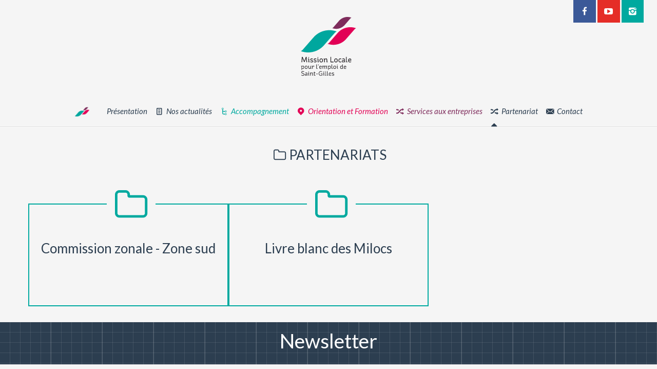

--- FILE ---
content_type: text/html; charset=utf-8
request_url: https://mlsg.be/partenariats/
body_size: 5296
content:
<!DOCTYPE html>
<html>
	<head><base href="https://mlsg.be/" /><!--[if lt IE 9]><script language="javascript" type="text/javascript" src="//html5shim.googlecode.com/svn/trunk/html5.js"></script><![endif]-->
<script type='text/javascript'>/*<![CDATA[*/(function(H){H.className=H.className.replace(/\bno-js\b/,'js')})(document.documentElement);/*]]>*/</script>
		<title>Partenariats - Mission Locale pour l'emploi de Saint-Gilles</title>
<link rel="canonical" href="https://mlsg.be/partenariats/" />
<meta http-equiv="Content-Type" content="text/html; charset=utf-8" />
<link rel="alternate" type="application/rss+xml" title="Syndiquer tout le site" href="spip.php?page=backend" />
<meta name="viewport" content="width=device-width, initial-scale=1.0" />
<script type='text/javascript'>var var_zajax_content='content';</script><script>
var mediabox_settings={"auto_detect":true,"ns":"box","tt_img":true,"sel_g":"#documents_portfolio a[type='image\/jpeg'],#documents_portfolio a[type='image\/png'],#documents_portfolio a[type='image\/gif']","sel_c":".mediabox","str_ssStart":"Diaporama","str_ssStop":"Arr\u00eater","str_cur":"{current}\/{total}","str_prev":"Pr\u00e9c\u00e9dent","str_next":"Suivant","str_close":"Fermer","str_loading":"Chargement\u2026","str_petc":"Taper \u2019Echap\u2019 pour fermer","str_dialTitDef":"Boite de dialogue","str_dialTitMed":"Affichage d\u2019un media","splash_url":"","lity":{"skin":"_simple-dark","maxWidth":"90%","maxHeight":"90%","minWidth":"400px","minHeight":"","slideshow_speed":"2500","opacite":"0.9","defaultCaptionState":"expanded"}};
</script>
<!-- insert_head_css -->
<link rel="stylesheet" href="plugins-dist/mediabox/lib/lity/lity.css?1737044142" type="text/css" media="all" />
<link rel="stylesheet" href="plugins-dist/mediabox/lity/css/lity.mediabox.css?1737044142" type="text/css" media="all" />
<link rel="stylesheet" href="plugins-dist/mediabox/lity/skins/_simple-dark/lity.css?1737044142" type="text/css" media="all" /><link rel='stylesheet' type='text/css' media='all' href='plugins-dist/porte_plume/css/barre_outils.css?1737044144' />
<link rel='stylesheet' type='text/css' media='all' href='local/cache-css/cssdyn-css_barre_outils_icones_css-8ee5566a.css?1768943511' />
<link rel="stylesheet" href="plugins/auto/typoenluminee/v4.0.0/css/enluminurestypo.css" type="text/css" media="all" />
<!-- Debut CS -->
<link rel="stylesheet" href="local/couteau-suisse/header.css" type="text/css" media="all" />
<!-- Fin CS -->
<link rel="stylesheet" href="plugins/auto/albums/v4.4.0/css/albums.css" type="text/css" />
<link rel='stylesheet' href='plugins/auto/cvtupload/v2.2.0/css/cvtupload.css?1740473852' type='text/css' media='all' />
<link rel="stylesheet" href="squelettes/assets/bootstrap/css/normalize.css" type="text/css" />
<link rel="stylesheet" href="squelettes/assets/bootstrap/css/fontello.css" type="text/css" />
<link rel="stylesheet" href="squelettes/assets/bootstrap/css/animate.css" type="text/css" />
<link rel="stylesheet" href="squelettes/assets/bootstrap/css/set1.css" type="text/css" />
<link rel="stylesheet" href="squelettes/assets/bootstrap/css/bootstrap.min.css" type="text/css" />
<link rel="stylesheet" href="squelettes/assets/bootstrap/css/slick.css" type="text/css" />
<link rel="stylesheet" href="squelettes/assets/bootstrap/css/bootstrap-theme.css" type="text/css" />
<link rel="stylesheet" href="squelettes/assets/bootstrap/css/color.css" type="text/css" />
<script src="prive/javascript/jquery.js?1737044140" type="text/javascript"></script>
<script src="prive/javascript/jquery.form.js?1737044140" type="text/javascript"></script>
<script src="prive/javascript/jquery.autosave.js?1737044140" type="text/javascript"></script>
<script src="prive/javascript/jquery.placeholder-label.js?1737044140" type="text/javascript"></script>
<script src="prive/javascript/ajaxCallback.js?1737044140" type="text/javascript"></script>
<script src="prive/javascript/js.cookie.js?1737044140" type="text/javascript"></script>
<!-- insert_head -->
<script src="plugins-dist/mediabox/lib/lity/lity.js?1737044142" type="text/javascript"></script>
<script src="plugins-dist/mediabox/lity/js/lity.mediabox.js?1737044142" type="text/javascript"></script>
<script src="plugins-dist/mediabox/javascript/spip.mediabox.js?1737044142" type="text/javascript"></script><script type='text/javascript' src='plugins-dist/porte_plume/javascript/jquery.markitup_pour_spip.js?1737044144'></script>
<script type='text/javascript' src='plugins-dist/porte_plume/javascript/jquery.previsu_spip.js?1737044144'></script>
<script type='text/javascript' src='local/cache-js/jsdyn-javascript_porte_plume_start_js-cc6de4f0.js?1768943511'></script>

<!-- Debut CS -->
<script src="plugins/auto/couteau_suisse/v1.16.1/outils/jquery.scrollto.js" type="text/javascript"></script>
<script src="plugins/auto/couteau_suisse/v1.16.1/outils/jquery.localscroll.js" type="text/javascript"></script>
<script src="local/couteau-suisse/header.js" type="text/javascript"></script>
<!-- Fin CS -->
<script type='text/javascript' src='plugins/auto/inserer_modeles/v2.3.2/javascript/autosize.min.js'></script>
<meta name="generator" content="SPIP 4.2.17" />
<link rel="alternate" type="application/rss+xml" title="Syndiquer cette rubrique" href="spip.php?page=backend&amp;id_rubrique=7" />
<meta property="og:type" content="website" />
<meta property="og:locale" content="fr_FR" />
<meta property="og:site_name" content="Mission Locale pour l'emploi de Saint-Gilles"/>
<meta property="og:title" content="Partenariats" />
<meta property="og:url" content="https://mlsg.be/partenariats/" />
<meta property="og:image" content="https://mlsg.be/IMG/logo/rubon0.png" />
	
<!--seo_insere--><meta name="robots" content="INDEX, FOLLOW" /></head>
	<body class="onepage one7">
		<header>
			<div class="social-box">
				
				<a href="https://www.facebook.com/Mission-Locale-de-Saint-Gilles-145536338873577/?fref=ts" target="_blank" class="wow slideInDown facebook" data-wow-duration="500ms" data-wow-delay="300ms"><i class="icon-facebook"></i></a>
				
				<a href="https://www.youtube.com/channel/UC-_2jO4Bw7PqM5k00sGFdgA" target="_blank" class="wow slideInDown youtube" data-wow-duration="500ms" data-wow-delay="300ms"><i class="icon-youtube-play"></i></a>
				
				<a href="https://www.instagram.com/missionlocaledesaintgilles/" target="_blank" class="wow slideInDown " data-wow-duration="500ms" data-wow-delay="300ms"><i class="icon-instagram"></i></a>
				
				
			</div>			<div class="container">
				<a href="https://mlsg.be" class="col-lg-2 col-lg-offset-5 logo wow fadeInDown" data-wow-duration="500ms" data-wow-delay="300ms">
					<svg class="wow fadeInLeft"  width="100%" height="120px">
						<image xlink:href="squelettes/images/logo.svg" src="squelettes/images/logo.png" width="100%" height="100%" />
					</svg>
				</a>
			</div>
			<nav id="sticker" class="navbar navbar-default">
			  <div class="container-fluid">
			    <!-- Brand and toggle get grouped for better mobile display -->
			    <div class="navbar-header">
			      <button type="button" class="navbar-toggle collapsed" data-toggle="collapse" data-target="#bs-example-navbar-collapse-1" aria-expanded="false">
			        <span class="sr-only">Toggle navigation</span>
			        <i class="icon-menu-2"></i>
			      </button>
			      <a class="navbar-brand" href="https://mlsg.be">
				      <svg class="wow fadeInLeft" id="logosm"  width="35px">
						<image xlink:href="squelettes/images/home.svg" src="squelettes/images/logosm.png" width="100%" height="100%" />
					</svg>
			      </a>
			    </div>
					
			    <!-- Collect the nav links, forms, and other content for toggling -->
			    <div class="collapse navbar-collapse" id="bs-example-navbar-collapse-1">				    
			      <ul class="menu-liste menu-items nav nav navbar-nav" data-depth="0">
		<li class="menu-entree item menu-items__item menu-items__item_accueil">
		<a href="https://mlsg.be" class="menu-items__lien"><img width="30" alt="Brand" src="squelettes/images/logosm.png" class="img-responsive inlineblock"></a> 
		</li>
		<li class="menu-entree item menu-items__item menu-items__item_objet menu-items__item_rubrique pres">
		<a href="presentation/" class="menu-items__lien"><svg class="wow fadeInLeft" id="logosm" width="20px" height="15px">
  <image src="squelettes/images/logosm.svg" width="100%" height="100%"/>
</svg><em>Présentation</em></a> 
		</li>
		<li class="menu-entree item menu-items__item menu-items__item_objet menu-items__item_rubrique">
		<a href="nos-actualites/" class="menu-items__lien"><i class="icon-doc-text-1"></i> <em>Nos actualités</em></a> 
		</li>
		<li class="menu-entree item menu-items__item menu-items__item_objet menu-items__item_rubrique rub4">
		<a href="accompagnement-vers-l-emploi/" class="menu-items__lien"><i class="icon-flow-cascade"></i> <em>Accompagnement</em></a>
				 
		</li>
		<li class="menu-entree item menu-items__item menu-items__item_objet menu-items__item_rubrique rub5">
		<a href="orientation-et-decouvertes-metiers/" class="menu-items__lien"><i class="icon-location-2"></i> <em>Orientation et Formation</em></a>
				 
		</li>
		
		<li class="menu-entree item menu-items__item menu-items__item_objet menu-items__item_rubrique rub6">
		<a href="services-aux-entreprises/" class="menu-items__lien"><i class="icon-shuffle-1"></i> <em>Services aux entreprises</em></a>
				 
		</li>
		<li class="menu-entree item menu-items__item menu-items__item_objet menu-items__item_rubrique on active">
		<a href="partenariats/" class="menu-items__lien"><i class="icon-shuffle-1"></i> <em>Partenariat</em></a>
				 
		</li>
		<li class="menu-entree item menu-items__item menu-items__item_objet menu-items__item_article">
		<a href="pages/contact.html" class="menu-items__lien"><i class="icon-email"></i> <em>Contact</em></a> 
		</li>
		
	</ul></div><!-- /.navbar-collapse -->
			  </div><!-- /.container-fluid -->
			</nav>		</header>
		<div class="clearfix"></div>
				<div class="head-title titlerub">
					<h3 class="text-center text-uppercase wow fadeInUp" data-wow-duration="500ms" data-wow-delay="300ms"><i class="icon-folder-empty"></i>Partenariats</h3>
					<p class="text-center wow fadeInUp" data-wow-duration="500ms" data-wow-delay="500ms"></p>
				</div>
				
				
					<section class="partenaire-box">
						<div class="container">
							<div class="row">
								
								<a href="partenariats/commission-zonale-zone-sud/" class="col-xs-12 col-sm-4 col-lg-4 text-center wow fadeInUp" data-wow-duration="500ms" data-wow-delay="500ms">
									<i class="icon-folder-empty"></i>
									<h3>Commission zonale - Zone sud</h3>
									
								</a>
								
								<a href="partenariats/livre-blanc-des-milocs/" class="col-xs-12 col-sm-4 col-lg-4 text-center wow fadeInUp" data-wow-duration="500ms" data-wow-delay="500ms">
									<i class="icon-folder-empty"></i>
									<h3>Livre blanc des Milocs</h3>
									
								</a>
								
							</div>
						</div>
					</section>
				

		<section class="newsletter-box text-center">
			<div class="head-title">
					<h1 class="text-center wow fadeInUp" data-wow-duration="500ms" data-wow-delay="300ms">Newsletter</h1>					
				</div>
			<div class="container">
				
			
				<div class="col-lg-12">
				<p class="text-center wow fadeInUp " data-wow-duration="500ms" data-wow-delay="500ms">Si vous voulez être tenu au courant des activités de la plateforme :</p>
				<div class='formulaire_spip formulaire_newsletter formulaire_newsletter_subscribe ajax'>
	
	

	 
	<form class="form-inline" method='post' action='/partenariats/#'><div>
		<span class="form-hidden"><input name='formulaire_action' type='hidden'
		value='newsletter_subscribe' /><input name='formulaire_action_args' type='hidden'
		value='VMQ9io890ggNfZHkzkcsllpM4fZzAVmWF9z3VC/Av8ETFz0PpAGNGJk/tNJn2FBG/Ykv1aeIIujgXgwLaAGzN8t3b2+K6+MBJ3vDozSq846VL9yUnqn2VXcTIFE=' /><input name='formulaire_action_sign' type='hidden'
		value='' /><input type='hidden' name='_jeton' value='510c9bba82cfbaf20210445af5a9f7806c012faa7fa1272ee18b36812f358aa1' /><label class='check_if_nobot'><input type='checkbox' name='_nospam_encrypt' value='1' /> Je ne suis pas un robot</label></span><div class="input-prepend form-group editer editer_session_email obligatoire">
				<input type="email" name='x_UzNiUFc4WEJTb2FpN29xMGpkQXBWUT09' placeholder="E-mail" class="form-control email text" value="" id="session_email"  required='required'/>
				
				<!--extra-->
				<input type="submit" class="btn btn-info" value="M&#039;inscrire &#224; cette newsletter" />
			</div>	
	</div>
	<div class="editer saisie_session_email" style="display: none;">
	<label for="give_me_your_email">Veuillez laisser ce champ vide :</label>
	<input type="text" class="text email" name='x_UzNiUFRjM1RVSU9TN3Jxemo4VT0' id="give_me_your_email" value="" size="10" />
</div></form>
	
</div>



</div>
				
			
		
				
				
			</div>
		</section>		
		<section class="partnair-box">
			<div class="container">
				<div class="col-xs-3 col-sm-3 col-lg-2" style=""><img src="squelettes/images/partnaire/fse.jeg" class="img-responsive"/></div>
				<div class="col-xs-3 col-sm-3 col-lg-2"><img src="squelettes/images/partnaire/be.brussels.jpg" class="img-responsive"/></div>
				<div class="col-xs-3 col-sm-3 col-lg-2"><img src="squelettes/images/partnaire/actiris.png" class="img-responsive"/></div>
				
				<div class="col-xs-3 col-sm-3 col-lg-2"><img src="squelettes/images/partnaire/bruxelles-franco.jpg" class="img-responsive"/></div>
				<div class="col-xs-3 col-sm-3 col-lg-2"><img src="squelettes/images/partnaire/bruxelles-formation.jpg" class="img-responsive"/></div>
				<div class="col-xs-3 col-sm-3 col-lg-2"><img src="squelettes/images/partnaire/saint-gilles-logo.png" class="img-responsive"/></div>
				
			</div>
		</section>
		<section class="copyright text-center">
			<p>Copy<b>Left</b> Mission locale Saint-Gilles 2016 | Graphisme & Squelette <a href="http://www.banlieues.be">Banlieues asbl</a></p>
		</section>
		<script src="https://maxcdn.bootstrapcdn.com/bootstrap/3.2.0/js/bootstrap.min.js"></script>
		<script src="squelettes/assets/js/classie.js" charset="utf-8"></script>
		<script src="squelettes/assets/js/modernizr.js" charset="utf-8"></script>
		<script src="squelettes/assets/js/jquery.appear.js" charset="utf-8"></script>
		<script src="squelettes/assets/js/js.cookie.js" charset="utf-8"></script>
		<script src="squelettes/assets/js/menu.dropdown.js" charset="utf-8"></script>
		<script src="squelettes/assets/js/wow.min.js"></script>
		<script src="https://cdnjs.cloudflare.com/ajax/libs/masonry/3.3.2/masonry.pkgd.js"></script>
		<script src="squelettes/assets/js/jquery.sticky.js"></script>
		<script src="//cdn.jsdelivr.net/jquery.slick/1.5.9/slick.min.js"></script>		
		<script src="squelettes/assets/js/scripts.js"></script>
		<script>
		    $(document).ready(function () {
		
		        // you want to enable the pointer events only on click;
		
		        $('#map_canvas1').addClass('scrolloff'); // set the pointer events to none on doc ready
		        $('#map_canvas2').addClass('scrolloff'); 
		        
		        $('#map_canvas1').on('click', function () {
		            $('#map_canvas1').removeClass('scrolloff'); // set the pointer events true on click
		        });
				 $('#canvas2').on('click', function () {
		            $('#map_canvas2').removeClass('scrolloff'); // set the pointer events true on click
		        });
		        // you want to disable pointer events when the mouse leave the canvas area;
		
		        $("#map_canvas1").mouseleave(function () {
		            $('#map_canvas1').addClass('scrolloff'); // set the pointer events to none when mouse leaves the map area
		        });
		         $("#map_canvas2").mouseleave(function () {
		            $('#map_canvas2').addClass('scrolloff'); // set the pointer events to none when mouse leaves the map area
		        });
		    });
		</script>
		<script>
			$(window).on('load', function(){
				$('.masonry-container').masonry({
			        itemSelector: '.item2',
			        isAnimated: !Modernizr.csstransitions
			    });
			    
			});

		</script>
		<script>
		$(document).ready(function() {
			    $('#hero-slider').on('init', function(e, slick) {
			        var $firstAnimatingElements = $('div.hero-slide:first-child').find('[data-animation]');
			        doAnimations($firstAnimatingElements);   
			    });
			    $('#hero-slider').on('beforeChange', function(e, slick, currentSlide, nextSlide) {
			        var $animatingElements = $('div.hero-slide[data-slick-index="' + nextSlide + '"]').find('[data-animation]');
			        doAnimations($animatingElements);    
			    });
			    $('#hero-slider').slick({
			       autoplay: true,
			       autoplaySpeed: 8000,
			       dots: false,
			       arrows:false,
			       fade: true,
			       focusOnSelect: false,
			       asNavFor: '.slider-nav',
			       responsive: [
			    {
			      breakpoint: 1024,
			      settings: {
			        infinite: true,
			        dots: false,
			        arrow:false,
			        focusOnSelect: false
			      }
			    },
			    {
			      breakpoint: 600,
			      settings: {
				    infinite: true,
			        dots: false,
			        arrow:false,
			        focusOnSelect: false
			      }
			    },
			    {
			      breakpoint: 480,
			      settings: {
				    infinite: true,
			        dots: false,
			        focusOnSelect: false
			      }
			    }
				// You can unslick at a given breakpoint now by adding:
			    // settings: "unslick"
			    // instead of a settings object
			  ]
			    });
			    $('.slider-nav').slick({
			  slidesToShow: 6,
			  slidesToScroll: 1,
			  asNavFor: '#hero-slider',
			  dots: false,
			  arrow:false,
			  centerMode: true,
			  focusOnSelect: true
			});
			    function doAnimations(elements) {
			        var animationEndEvents = 'webkitAnimationEnd mozAnimationEnd MSAnimationEnd oanimationend animationend';
			        elements.each(function() {
			            var $this = $(this);
			            var $animationDelay = $this.data('delay');
			            var $animationType = 'animated ' + $this.data('animation');
			            $this.css({
			                'animation-delay': $animationDelay,
			                '-webkit-animation-delay': $animationDelay
			            });
			            $this.addClass($animationType).one(animationEndEvents, function() {
			                $this.removeClass($animationType);
			            });
			        });
			    }
			});

	</script>
	<script>
	  $(document).ready(function(){
	  $("#sticker").sticky({topSpacing:0});
	    //playing the video
            $('video').get(0).play();
	  });
	</script>
	<script>
			$(window).scroll(function(){
				
		        if($("#sticker-sticky-wrapper").hasClass("is-sticky"))
		        {
		            $("li.dropdown").removeClass("dropup");
		        }
		        else{
			        $("li.dropdown").removeClass("dropup");
		        }
			});
	</script>
		<script>
			 $('#agrandir').click(function () {
                    $('.texte').stop().animate({fontSize: '+=1px'},300);
            });
            $('#diminuer').click(function () {
                    $('.texte').stop().animate({fontSize: '-=1px'},300);
            });
		</script>	</body>
</html>


--- FILE ---
content_type: text/css
request_url: https://mlsg.be/squelettes/assets/bootstrap/css/fontello.css
body_size: 21853
content:
@font-face {
  font-family: 'fontello';
  src: url('../font/fontello.eot?58900574');
  src: url('../font/fontello.eot?58900574#iefix') format('embedded-opentype'),
       url('../font/fontello.woff?58900574') format('woff'),
       url('../font/fontello.ttf?58900574') format('truetype'),
       url('../font/fontello.svg?58900574#fontello') format('svg');
  font-weight: normal;
  font-style: normal;
}
/* Chrome hack: SVG is rendered more smooth in Windozze. 100% magic, uncomment if you need it. */
/* Note, that will break hinting! In other OS-es font will be not as sharp as it could be */
/*
@media screen and (-webkit-min-device-pixel-ratio:0) {
  @font-face {
    font-family: 'fontello';
    src: url('../font/fontello.svg?58900574#fontello') format('svg');
  }
}
*/
 
 [class^="icon-"]:before, [class*=" icon-"]:before {
  font-family: "fontello";
  font-style: normal;
  font-weight: normal;
  speak: none;
 
  display: inline-block;
  text-decoration: inherit;
  width: 1em;
  margin-right: .2em;
  text-align: center;
  /* opacity: .8; */
 
  /* For safety - reset parent styles, that can break glyph codes*/
  font-variant: normal;
  text-transform: none;
     
  /* fix buttons height, for twitter bootstrap */
  line-height: 1em;
 
  /* Animation center compensation - margins should be symmetric */
  /* remove if not needed */
  margin-left: .2em;
 
  /* you can be more comfortable with increased icons size */
  /* font-size: 120%; */
 
  /* Uncomment for 3D effect */
  /* text-shadow: 1px 1px 1px rgba(127, 127, 127, 0.3); */
}
 
.icon-camera-2:before { content: '\e800'; } /* '' */
.icon-spin1:before { content: '\e801'; } /* '' */
.icon-spin2:before { content: '\e802'; } /* '' */
.icon-spin3:before { content: '\e803'; } /* '' */
.icon-spin4:before { content: '\e804'; } /* '' */
.icon-spin5:before { content: '\e805'; } /* '' */
.icon-spin6:before { content: '\e806'; } /* '' */
.icon-emo-happy:before { content: '\e807'; } /* '' */
.icon-emo-wink:before { content: '\e808'; } /* '' */
.icon-emo-wink2:before { content: '\e809'; } /* '' */
.icon-emo-unhappy:before { content: '\e80a'; } /* '' */
.icon-emo-sleep:before { content: '\e80b'; } /* '' */
.icon-emo-thumbsup:before { content: '\e80c'; } /* '' */
.icon-emo-devil:before { content: '\e80d'; } /* '' */
.icon-emo-surprised:before { content: '\e80e'; } /* '' */
.icon-emo-tongue:before { content: '\e80f'; } /* '' */
.icon-cancel-circled:before { content: '\e810'; } /* '' */
.icon-emo-sunglasses:before { content: '\e811'; } /* '' */
.icon-emo-displeased:before { content: '\e812'; } /* '' */
.icon-emo-grin:before { content: '\e813'; } /* '' */
.icon-emo-angry:before { content: '\e814'; } /* '' */
.icon-emo-saint:before { content: '\e815'; } /* '' */
.icon-emo-cry:before { content: '\e816'; } /* '' */
.icon-emo-squint:before { content: '\e817'; } /* '' */
.icon-emo-laugh:before { content: '\e818'; } /* '' */
.icon-crown:before { content: '\e819'; } /* '' */
.icon-crown-plus:before { content: '\e81a'; } /* '' */
.icon-crown-minus:before { content: '\e81b'; } /* '' */
.icon-marquee:before { content: '\e81c'; } /* '' */
.icon-cancel-circled2:before { content: '\e81d'; } /* '' */
.icon-plus:before { content: '\e81e'; } /* '' */
.icon-plus-circled:before { content: '\e81f'; } /* '' */
.icon-plus-squared:before { content: '\e820'; } /* '' */
.icon-plus-squared-alt:before { content: '\e821'; } /* '' */
.icon-minus:before { content: '\e822'; } /* '' */
.icon-minus-circled:before { content: '\e823'; } /* '' */
.icon-minus-squared:before { content: '\e824'; } /* '' */
.icon-minus-squared-alt:before { content: '\e825'; } /* '' */
.icon-help:before { content: '\e826'; } /* '' */
.icon-help-circled:before { content: '\e827'; } /* '' */
.icon-info-circled:before { content: '\e828'; } /* '' */
.icon-info:before { content: '\e829'; } /* '' */
.icon-home:before { content: '\e82a'; } /* '' */
.icon-link:before { content: '\e82b'; } /* '' */
.icon-unlink:before { content: '\e82c'; } /* '' */
.icon-link-ext:before { content: '\e82d'; } /* '' */
.icon-link-ext-alt:before { content: '\e82e'; } /* '' */
.icon-attach:before { content: '\e82f'; } /* '' */
.icon-lock:before { content: '\e830'; } /* '' */
.icon-lock-open:before { content: '\e831'; } /* '' */
.icon-lock-open-alt:before { content: '\e832'; } /* '' */
.icon-pin:before { content: '\e833'; } /* '' */
.icon-eye:before { content: '\e834'; } /* '' */
.icon-eye-off:before { content: '\e835'; } /* '' */
.icon-tag:before { content: '\e836'; } /* '' */
.icon-tags:before { content: '\e837'; } /* '' */
.icon-bookmark:before { content: '\e838'; } /* '' */
.icon-bookmark-empty:before { content: '\e839'; } /* '' */
.icon-flag:before { content: '\e83a'; } /* '' */
.icon-flag-empty:before { content: '\e83b'; } /* '' */
.icon-flag-checkered:before { content: '\e83c'; } /* '' */
.icon-thumbs-up:before { content: '\e83d'; } /* '' */
.icon-thumbs-down:before { content: '\e83e'; } /* '' */
.icon-thumbs-up-alt:before { content: '\e83f'; } /* '' */
.icon-thumbs-down-alt:before { content: '\e840'; } /* '' */
.icon-download:before { content: '\e841'; } /* '' */
.icon-upload:before { content: '\e842'; } /* '' */
.icon-download-cloud:before { content: '\e843'; } /* '' */
.icon-upload-cloud:before { content: '\e844'; } /* '' */
.icon-reply:before { content: '\e845'; } /* '' */
.icon-reply-all:before { content: '\e846'; } /* '' */
.icon-forward:before { content: '\e847'; } /* '' */
.icon-quote-left:before { content: '\e848'; } /* '' */
.icon-quote-right:before { content: '\e849'; } /* '' */
.icon-code:before { content: '\e84a'; } /* '' */
.icon-export:before { content: '\e84b'; } /* '' */
.icon-export-alt:before { content: '\e84c'; } /* '' */
.icon-share:before { content: '\e84d'; } /* '' */
.icon-share-squared:before { content: '\e84e'; } /* '' */
.icon-pencil:before { content: '\e84f'; } /* '' */
.icon-pencil-squared:before { content: '\e850'; } /* '' */
.icon-edit:before { content: '\e851'; } /* '' */
.icon-print:before { content: '\e852'; } /* '' */
.icon-retweet:before { content: '\e853'; } /* '' */
.icon-keyboard:before { content: '\e854'; } /* '' */
.icon-gamepad:before { content: '\e855'; } /* '' */
.icon-comment:before { content: '\e856'; } /* '' */
.icon-chat:before { content: '\e857'; } /* '' */
.icon-comment-empty:before { content: '\e858'; } /* '' */
.icon-chat-empty:before { content: '\e859'; } /* '' */
.icon-bell:before { content: '\e85a'; } /* '' */
.icon-bell-alt:before { content: '\e85b'; } /* '' */
.icon-bell-off:before { content: '\e85c'; } /* '' */
.icon-bell-off-empty:before { content: '\e85d'; } /* '' */
.icon-attention-alt:before { content: '\e85e'; } /* '' */
.icon-attention:before { content: '\e85f'; } /* '' */
.icon-attention-circled:before { content: '\e860'; } /* '' */
.icon-location:before { content: '\e861'; } /* '' */
.icon-direction:before { content: '\e862'; } /* '' */
.icon-compass:before { content: '\e863'; } /* '' */
.icon-trash:before { content: '\e864'; } /* '' */
.icon-trash-empty:before { content: '\e865'; } /* '' */
.icon-doc:before { content: '\e866'; } /* '' */
.icon-docs:before { content: '\e867'; } /* '' */
.icon-doc-text:before { content: '\e868'; } /* '' */
.icon-doc-inv:before { content: '\e869'; } /* '' */
.icon-doc-text-inv:before { content: '\e86a'; } /* '' */
.icon-file-pdf:before { content: '\e86b'; } /* '' */
.icon-file-word:before { content: '\e86c'; } /* '' */
.icon-file-excel:before { content: '\e86d'; } /* '' */
.icon-file-powerpoint:before { content: '\e86e'; } /* '' */
.icon-file-image:before { content: '\e86f'; } /* '' */
.icon-file-archive:before { content: '\e870'; } /* '' */
.icon-file-audio:before { content: '\e871'; } /* '' */
.icon-file-video:before { content: '\e872'; } /* '' */
.icon-file-code:before { content: '\e873'; } /* '' */
.icon-folder:before { content: '\e874'; } /* '' */
.icon-folder-open:before { content: '\e875'; } /* '' */
.icon-folder-empty:before { content: '\e876'; } /* '' */
.icon-folder-open-empty:before { content: '\e877'; } /* '' */
.icon-box:before { content: '\e878'; } /* '' */
.icon-rss:before { content: '\e879'; } /* '' */
.icon-rss-squared:before { content: '\e87a'; } /* '' */
.icon-phone:before { content: '\e87b'; } /* '' */
.icon-phone-squared:before { content: '\e87c'; } /* '' */
.icon-fax:before { content: '\e87d'; } /* '' */
.icon-menu:before { content: '\e87e'; } /* '' */
.icon-cog:before { content: '\e87f'; } /* '' */
.icon-cog-alt:before { content: '\e880'; } /* '' */
.icon-wrench:before { content: '\e881'; } /* '' */
.icon-sliders:before { content: '\e882'; } /* '' */
.icon-basket:before { content: '\e883'; } /* '' */
.icon-calendar:before { content: '\e884'; } /* '' */
.icon-calendar-empty:before { content: '\e885'; } /* '' */
.icon-login:before { content: '\e886'; } /* '' */
.icon-logout:before { content: '\e887'; } /* '' */
.icon-mic:before { content: '\e888'; } /* '' */
.icon-mute:before { content: '\e889'; } /* '' */
.icon-volume-off:before { content: '\e88a'; } /* '' */
.icon-volume-down:before { content: '\e88b'; } /* '' */
.icon-volume-up:before { content: '\e88c'; } /* '' */
.icon-headphones:before { content: '\e88d'; } /* '' */
.icon-clock:before { content: '\e88e'; } /* '' */
.icon-lightbulb:before { content: '\e88f'; } /* '' */
.icon-block:before { content: '\e890'; } /* '' */
.icon-resize-full:before { content: '\e891'; } /* '' */
.icon-resize-full-alt:before { content: '\e892'; } /* '' */
.icon-resize-small:before { content: '\e893'; } /* '' */
.icon-resize-vertical:before { content: '\e894'; } /* '' */
.icon-resize-horizontal:before { content: '\e895'; } /* '' */
.icon-move:before { content: '\e896'; } /* '' */
.icon-zoom-in:before { content: '\e897'; } /* '' */
.icon-zoom-out:before { content: '\e898'; } /* '' */
.icon-down-circled2:before { content: '\e899'; } /* '' */
.icon-up-circled2:before { content: '\e89a'; } /* '' */
.icon-left-circled2:before { content: '\e89b'; } /* '' */
.icon-right-circled2:before { content: '\e89c'; } /* '' */
.icon-down-dir:before { content: '\e89d'; } /* '' */
.icon-up-dir:before { content: '\e89e'; } /* '' */
.icon-left-dir:before { content: '\e89f'; } /* '' */
.icon-right-dir:before { content: '\e8a0'; } /* '' */
.icon-down-open:before { content: '\e8a1'; } /* '' */
.icon-left-open:before { content: '\e8a2'; } /* '' */
.icon-right-open:before { content: '\e8a3'; } /* '' */
.icon-up-open:before { content: '\e8a4'; } /* '' */
.icon-angle-left:before { content: '\e8a5'; } /* '' */
.icon-angle-right:before { content: '\e8a6'; } /* '' */
.icon-angle-up:before { content: '\e8a7'; } /* '' */
.icon-angle-down:before { content: '\e8a8'; } /* '' */
.icon-angle-circled-left:before { content: '\e8a9'; } /* '' */
.icon-angle-circled-right:before { content: '\e8aa'; } /* '' */
.icon-angle-circled-up:before { content: '\e8ab'; } /* '' */
.icon-angle-circled-down:before { content: '\e8ac'; } /* '' */
.icon-angle-double-left:before { content: '\e8ad'; } /* '' */
.icon-angle-double-right:before { content: '\e8ae'; } /* '' */
.icon-angle-double-up:before { content: '\e8af'; } /* '' */
.icon-angle-double-down:before { content: '\e8b0'; } /* '' */
.icon-down:before { content: '\e8b1'; } /* '' */
.icon-left:before { content: '\e8b2'; } /* '' */
.icon-right:before { content: '\e8b3'; } /* '' */
.icon-up:before { content: '\e8b4'; } /* '' */
.icon-down-big:before { content: '\e8b5'; } /* '' */
.icon-left-big:before { content: '\e8b6'; } /* '' */
.icon-right-big:before { content: '\e8b7'; } /* '' */
.icon-up-big:before { content: '\e8b8'; } /* '' */
.icon-right-hand:before { content: '\e8b9'; } /* '' */
.icon-left-hand:before { content: '\e8ba'; } /* '' */
.icon-up-hand:before { content: '\e8bb'; } /* '' */
.icon-down-hand:before { content: '\e8bc'; } /* '' */
.icon-left-circled:before { content: '\e8bd'; } /* '' */
.icon-right-circled:before { content: '\e8be'; } /* '' */
.icon-up-circled:before { content: '\e8bf'; } /* '' */
.icon-down-circled:before { content: '\e8c0'; } /* '' */
.icon-cw:before { content: '\e8c1'; } /* '' */
.icon-ccw:before { content: '\e8c2'; } /* '' */
.icon-arrows-cw:before { content: '\e8c3'; } /* '' */
.icon-level-up:before { content: '\e8c4'; } /* '' */
.icon-level-down:before { content: '\e8c5'; } /* '' */
.icon-shuffle:before { content: '\e8c6'; } /* '' */
.icon-exchange:before { content: '\e8c7'; } /* '' */
.icon-history:before { content: '\e8c8'; } /* '' */
.icon-expand:before { content: '\e8c9'; } /* '' */
.icon-collapse:before { content: '\e8ca'; } /* '' */
.icon-expand-right:before { content: '\e8cb'; } /* '' */
.icon-collapse-left:before { content: '\e8cc'; } /* '' */
.icon-play:before { content: '\e8cd'; } /* '' */
.icon-play-circled:before { content: '\e8ce'; } /* '' */
.icon-play-circled2:before { content: '\e8cf'; } /* '' */
.icon-stop:before { content: '\e8d0'; } /* '' */
.icon-pause:before { content: '\e8d1'; } /* '' */
.icon-to-end:before { content: '\e8d2'; } /* '' */
.icon-to-end-alt:before { content: '\e8d3'; } /* '' */
.icon-to-start:before { content: '\e8d4'; } /* '' */
.icon-to-start-alt:before { content: '\e8d5'; } /* '' */
.icon-fast-fw:before { content: '\e8d6'; } /* '' */
.icon-fast-bw:before { content: '\e8d7'; } /* '' */
.icon-eject:before { content: '\e8d8'; } /* '' */
.icon-target:before { content: '\e8d9'; } /* '' */
.icon-signal:before { content: '\e8da'; } /* '' */
.icon-wifi:before { content: '\e8db'; } /* '' */
.icon-award:before { content: '\e8dc'; } /* '' */
.icon-desktop:before { content: '\e8dd'; } /* '' */
.icon-laptop:before { content: '\e8de'; } /* '' */
.icon-tablet:before { content: '\e8df'; } /* '' */
.icon-mobile:before { content: '\e8e0'; } /* '' */
.icon-inbox:before { content: '\e8e1'; } /* '' */
.icon-globe:before { content: '\e8e2'; } /* '' */
.icon-sun:before { content: '\e8e3'; } /* '' */
.icon-cloud:before { content: '\e8e4'; } /* '' */
.icon-flash:before { content: '\e8e5'; } /* '' */
.icon-moon:before { content: '\e8e6'; } /* '' */
.icon-umbrella:before { content: '\e8e7'; } /* '' */
.icon-flight:before { content: '\e8e8'; } /* '' */
.icon-fighter-jet:before { content: '\e8e9'; } /* '' */
.icon-paper-plane:before { content: '\e8ea'; } /* '' */
.icon-paper-plane-empty:before { content: '\e8eb'; } /* '' */
.icon-space-shuttle:before { content: '\e8ec'; } /* '' */
.icon-leaf:before { content: '\e8ed'; } /* '' */
.icon-font:before { content: '\e8ee'; } /* '' */
.icon-bold:before { content: '\e8ef'; } /* '' */
.icon-italic:before { content: '\e8f0'; } /* '' */
.icon-header:before { content: '\e8f1'; } /* '' */
.icon-paragraph:before { content: '\e8f2'; } /* '' */
.icon-text-height:before { content: '\e8f3'; } /* '' */
.icon-text-width:before { content: '\e8f4'; } /* '' */
.icon-align-left:before { content: '\e8f5'; } /* '' */
.icon-align-center:before { content: '\e8f6'; } /* '' */
.icon-align-right:before { content: '\e8f7'; } /* '' */
.icon-align-justify:before { content: '\e8f8'; } /* '' */
.icon-list:before { content: '\e8f9'; } /* '' */
.icon-indent-left:before { content: '\e8fa'; } /* '' */
.icon-indent-right:before { content: '\e8fb'; } /* '' */
.icon-list-bullet:before { content: '\e8fc'; } /* '' */
.icon-list-numbered:before { content: '\e8fd'; } /* '' */
.icon-strike:before { content: '\e8fe'; } /* '' */
.icon-underline:before { content: '\e8ff'; } /* '' */
.icon-superscript:before { content: '\e900'; } /* '' */
.icon-subscript:before { content: '\e901'; } /* '' */
.icon-table:before { content: '\e902'; } /* '' */
.icon-columns:before { content: '\e903'; } /* '' */
.icon-crop:before { content: '\e904'; } /* '' */
.icon-scissors:before { content: '\e905'; } /* '' */
.icon-paste:before { content: '\e906'; } /* '' */
.icon-briefcase:before { content: '\e907'; } /* '' */
.icon-suitcase:before { content: '\e908'; } /* '' */
.icon-ellipsis:before { content: '\e909'; } /* '' */
.icon-ellipsis-vert:before { content: '\e90a'; } /* '' */
.icon-off:before { content: '\e90b'; } /* '' */
.icon-road:before { content: '\e90c'; } /* '' */
.icon-list-alt:before { content: '\e90d'; } /* '' */
.icon-qrcode:before { content: '\e90e'; } /* '' */
.icon-barcode:before { content: '\e90f'; } /* '' */
.icon-book:before { content: '\e910'; } /* '' */
.icon-ajust:before { content: '\e911'; } /* '' */
.icon-tint:before { content: '\e912'; } /* '' */
.icon-toggle-off:before { content: '\e913'; } /* '' */
.icon-toggle-on:before { content: '\e914'; } /* '' */
.icon-check:before { content: '\e915'; } /* '' */
.icon-check-empty:before { content: '\e916'; } /* '' */
.icon-circle:before { content: '\e917'; } /* '' */
.icon-circle-empty:before { content: '\e918'; } /* '' */
.icon-circle-thin:before { content: '\e919'; } /* '' */
.icon-circle-notch:before { content: '\e91a'; } /* '' */
.icon-dot-circled:before { content: '\e91b'; } /* '' */
.icon-asterisk:before { content: '\e91c'; } /* '' */
.icon-gift:before { content: '\e91d'; } /* '' */
.icon-fire:before { content: '\e91e'; } /* '' */
.icon-magnet:before { content: '\e91f'; } /* '' */
.icon-chart-bar:before { content: '\e920'; } /* '' */
.icon-chart-area:before { content: '\e921'; } /* '' */
.icon-chart-pie:before { content: '\e922'; } /* '' */
.icon-chart-line:before { content: '\e923'; } /* '' */
.icon-ticket:before { content: '\e924'; } /* '' */
.icon-credit-card:before { content: '\e925'; } /* '' */
.icon-floppy:before { content: '\e926'; } /* '' */
.icon-megaphone:before { content: '\e927'; } /* '' */
.icon-hdd:before { content: '\e928'; } /* '' */
.icon-key:before { content: '\e929'; } /* '' */
.icon-fork:before { content: '\e92a'; } /* '' */
.icon-rocket:before { content: '\e92b'; } /* '' */
.icon-bug:before { content: '\e92c'; } /* '' */
.icon-certificate:before { content: '\e92d'; } /* '' */
.icon-tasks:before { content: '\e92e'; } /* '' */
.icon-filter:before { content: '\e92f'; } /* '' */
.icon-beaker:before { content: '\e930'; } /* '' */
.icon-magic:before { content: '\e931'; } /* '' */
.icon-cab:before { content: '\e932'; } /* '' */
.icon-taxi:before { content: '\e933'; } /* '' */
.icon-truck:before { content: '\e934'; } /* '' */
.icon-bus:before { content: '\e935'; } /* '' */
.icon-bicycle:before { content: '\e936'; } /* '' */
.icon-money:before { content: '\e937'; } /* '' */
.icon-euro:before { content: '\e938'; } /* '' */
.icon-pound:before { content: '\e939'; } /* '' */
.icon-dollar:before { content: '\e93a'; } /* '' */
.icon-rupee:before { content: '\e93b'; } /* '' */
.icon-yen:before { content: '\e93c'; } /* '' */
.icon-rouble:before { content: '\e93d'; } /* '' */
.icon-shekel:before { content: '\e93e'; } /* '' */
.icon-try:before { content: '\e93f'; } /* '' */
.icon-won:before { content: '\e940'; } /* '' */
.icon-bitcoin:before { content: '\e941'; } /* '' */
.icon-sort:before { content: '\e942'; } /* '' */
.icon-sort-down:before { content: '\e943'; } /* '' */
.icon-sort-up:before { content: '\e944'; } /* '' */
.icon-sort-alt-up:before { content: '\e945'; } /* '' */
.icon-sort-alt-down:before { content: '\e946'; } /* '' */
.icon-sort-name-up:before { content: '\e947'; } /* '' */
.icon-sort-name-down:before { content: '\e948'; } /* '' */
.icon-sort-number-up:before { content: '\e949'; } /* '' */
.icon-sort-number-down:before { content: '\e94a'; } /* '' */
.icon-hammer:before { content: '\e94b'; } /* '' */
.icon-gauge:before { content: '\e94c'; } /* '' */
.icon-sitemap:before { content: '\e94d'; } /* '' */
.icon-spinner:before { content: '\e94e'; } /* '' */
.icon-coffee:before { content: '\e94f'; } /* '' */
.icon-food:before { content: '\e950'; } /* '' */
.icon-beer:before { content: '\e951'; } /* '' */
.icon-user-md:before { content: '\e952'; } /* '' */
.icon-stethoscope:before { content: '\e953'; } /* '' */
.icon-ambulance:before { content: '\e954'; } /* '' */
.icon-medkit:before { content: '\e955'; } /* '' */
.icon-h-sigh:before { content: '\e956'; } /* '' */
.icon-hospital:before { content: '\e957'; } /* '' */
.icon-building:before { content: '\e958'; } /* '' */
.icon-building-filled:before { content: '\e959'; } /* '' */
.icon-bank:before { content: '\e95a'; } /* '' */
.icon-smile:before { content: '\e95b'; } /* '' */
.icon-frown:before { content: '\e95c'; } /* '' */
.icon-meh:before { content: '\e95d'; } /* '' */
.icon-anchor:before { content: '\e95e'; } /* '' */
.icon-terminal:before { content: '\e95f'; } /* '' */
.icon-eraser:before { content: '\e960'; } /* '' */
.icon-puzzle:before { content: '\e961'; } /* '' */
.icon-shield:before { content: '\e962'; } /* '' */
.icon-extinguisher:before { content: '\e963'; } /* '' */
.icon-bullseye:before { content: '\e964'; } /* '' */
.icon-wheelchair:before { content: '\e965'; } /* '' */
.icon-language:before { content: '\e966'; } /* '' */
.icon-graduation-cap:before { content: '\e967'; } /* '' */
.icon-paw:before { content: '\e968'; } /* '' */
.icon-spoon:before { content: '\e969'; } /* '' */
.icon-cube:before { content: '\e96a'; } /* '' */
.icon-cubes:before { content: '\e96b'; } /* '' */
.icon-recycle:before { content: '\e96c'; } /* '' */
.icon-tree:before { content: '\e96d'; } /* '' */
.icon-database:before { content: '\e96e'; } /* '' */
.icon-lifebuoy:before { content: '\e96f'; } /* '' */
.icon-rebel:before { content: '\e970'; } /* '' */
.icon-empire:before { content: '\e971'; } /* '' */
.icon-bomb:before { content: '\e972'; } /* '' */
.icon-soccer-ball:before { content: '\e973'; } /* '' */
.icon-tty:before { content: '\e974'; } /* '' */
.icon-binoculars:before { content: '\e975'; } /* '' */
.icon-plug:before { content: '\e976'; } /* '' */
.icon-newspaper:before { content: '\e977'; } /* '' */
.icon-calc:before { content: '\e978'; } /* '' */
.icon-copyright:before { content: '\e979'; } /* '' */
.icon-at:before { content: '\e97a'; } /* '' */
.icon-eyedropper:before { content: '\e97b'; } /* '' */
.icon-brush:before { content: '\e97c'; } /* '' */
.icon-birthday:before { content: '\e97d'; } /* '' */
.icon-cc-visa:before { content: '\e97e'; } /* '' */
.icon-cc-mastercard:before { content: '\e97f'; } /* '' */
.icon-cc-discover:before { content: '\e980'; } /* '' */
.icon-cc-amex:before { content: '\e981'; } /* '' */
.icon-cc-paypal:before { content: '\e982'; } /* '' */
.icon-cc-stripe:before { content: '\e983'; } /* '' */
.icon-adn:before { content: '\e984'; } /* '' */
.icon-android:before { content: '\e985'; } /* '' */
.icon-angellist:before { content: '\e986'; } /* '' */
.icon-apple:before { content: '\e987'; } /* '' */
.icon-behance:before { content: '\e988'; } /* '' */
.icon-behance-squared:before { content: '\e989'; } /* '' */
.icon-bitbucket:before { content: '\e98a'; } /* '' */
.icon-bitbucket-squared:before { content: '\e98b'; } /* '' */
.icon-cc:before { content: '\e98c'; } /* '' */
.icon-codeopen:before { content: '\e98d'; } /* '' */
.icon-css3:before { content: '\e98e'; } /* '' */
.icon-delicious:before { content: '\e98f'; } /* '' */
.icon-deviantart:before { content: '\e990'; } /* '' */
.icon-digg:before { content: '\e991'; } /* '' */
.icon-dribbble:before { content: '\e992'; } /* '' */
.icon-dropbox:before { content: '\e993'; } /* '' */
.icon-drupal:before { content: '\e994'; } /* '' */
.icon-facebook:before { content: '\e995'; } /* '' */
.icon-facebook-squared:before { content: '\e996'; } /* '' */
.icon-flickr:before { content: '\e997'; } /* '' */
.icon-foursquare:before { content: '\e998'; } /* '' */
.icon-git-squared:before { content: '\e999'; } /* '' */
.icon-git:before { content: '\e99a'; } /* '' */
.icon-github:before { content: '\e99b'; } /* '' */
.icon-github-squared:before { content: '\e99c'; } /* '' */
.icon-github-circled:before { content: '\e99d'; } /* '' */
.icon-gittip:before { content: '\e99e'; } /* '' */
.icon-google:before { content: '\e99f'; } /* '' */
.icon-gplus:before { content: '\e9a0'; } /* '' */
.icon-gplus-squared:before { content: '\e9a1'; } /* '' */
.icon-gwallet:before { content: '\e9a2'; } /* '' */
.icon-hacker-news:before { content: '\e9a3'; } /* '' */
.icon-html5:before { content: '\e9a4'; } /* '' */
.icon-instagramm:before { content: '\e9a5'; } /* '' */
.icon-ioxhost:before { content: '\e9a6'; } /* '' */
.icon-joomla:before { content: '\e9a7'; } /* '' */
.icon-jsfiddle:before { content: '\e9a8'; } /* '' */
.icon-lastfm:before { content: '\e9a9'; } /* '' */
.icon-lastfm-squared:before { content: '\e9aa'; } /* '' */
.icon-linkedin-squared:before { content: '\e9ab'; } /* '' */
.icon-linux:before { content: '\e9ac'; } /* '' */
.icon-linkedin:before { content: '\e9ad'; } /* '' */
.icon-maxcdn:before { content: '\e9ae'; } /* '' */
.icon-meanpath:before { content: '\e9af'; } /* '' */
.icon-openid:before { content: '\e9b0'; } /* '' */
.icon-pagelines:before { content: '\e9b1'; } /* '' */
.icon-paypal:before { content: '\e9b2'; } /* '' */
.icon-pied-piper-squared:before { content: '\e9b3'; } /* '' */
.icon-pied-piper-alt:before { content: '\e9b4'; } /* '' */
.icon-pinterest-circled:before { content: '\e9b5'; } /* '' */
.icon-pinterest-squared:before { content: '\e9b6'; } /* '' */
.icon-qq:before { content: '\e9b7'; } /* '' */
.icon-reddit:before { content: '\e9b8'; } /* '' */
.icon-reddit-squared:before { content: '\e9b9'; } /* '' */
.icon-renren:before { content: '\e9ba'; } /* '' */
.icon-skype:before { content: '\e9bb'; } /* '' */
.icon-slack:before { content: '\e9bc'; } /* '' */
.icon-slideshare:before { content: '\e9bd'; } /* '' */
.icon-soundcloud:before { content: '\e9be'; } /* '' */
.icon-spotify:before { content: '\e9bf'; } /* '' */
.icon-stackexchange:before { content: '\e9c0'; } /* '' */
.icon-stackoverflow:before { content: '\e9c1'; } /* '' */
.icon-steam:before { content: '\e9c2'; } /* '' */
.icon-steam-squared:before { content: '\e9c3'; } /* '' */
.icon-stumbleupon:before { content: '\e9c4'; } /* '' */
.icon-stumbleupon-circled:before { content: '\e9c5'; } /* '' */
.icon-tencent-weibo:before { content: '\e9c6'; } /* '' */
.icon-trello:before { content: '\e9c7'; } /* '' */
.icon-tumblr:before { content: '\e9c8'; } /* '' */
.icon-tumblr-squared:before { content: '\e9c9'; } /* '' */
.icon-twitch:before { content: '\e9ca'; } /* '' */
.icon-twitter-squared:before { content: '\e9cb'; } /* '' */
.icon-twitter:before { content: '\e9cc'; } /* '' */
.icon-vimeo-squared:before { content: '\e9cd'; } /* '' */
.icon-vine:before { content: '\e9ce'; } /* '' */
.icon-vkontakte:before { content: '\e9cf'; } /* '' */
.icon-wechat:before { content: '\e9d0'; } /* '' */
.icon-weibo:before { content: '\e9d1'; } /* '' */
.icon-windows:before { content: '\e9d2'; } /* '' */
.icon-wordpress:before { content: '\e9d3'; } /* '' */
.icon-xing:before { content: '\e9d4'; } /* '' */
.icon-xing-squared:before { content: '\e9d5'; } /* '' */
.icon-yelp:before { content: '\e9d6'; } /* '' */
.icon-youtube:before { content: '\e9d7'; } /* '' */
.icon-yahoo:before { content: '\e9d8'; } /* '' */
.icon-youtube-squared:before { content: '\e9d9'; } /* '' */
.icon-youtube-play:before { content: '\e9da'; } /* '' */
.icon-blank:before { content: '\e9db'; } /* '' */
.icon-lemon:before { content: '\e9dc'; } /* '' */
.icon-note:before { content: '\e9dd'; } /* '' */
.icon-note-beamed:before { content: '\e9de'; } /* '' */
.icon-music:before { content: '\e9df'; } /* '' */
.icon-search:before { content: '\e9e0'; } /* '' */
.icon-flashlight:before { content: '\e9e1'; } /* '' */
.icon-mail:before { content: '\e9e2'; } /* '' */
.icon-heart:before { content: '\e9e3'; } /* '' */
.icon-heart-empty:before { content: '\e9e4'; } /* '' */
.icon-star:before { content: '\e9e5'; } /* '' */
.icon-star-empty:before { content: '\e9e6'; } /* '' */
.icon-user:before { content: '\e9e7'; } /* '' */
.icon-users:before { content: '\e9e8'; } /* '' */
.icon-user-add:before { content: '\e9e9'; } /* '' */
.icon-video:before { content: '\e9ea'; } /* '' */
.icon-picture-1:before { content: '\e9eb'; } /* '' */
.icon-camera:before { content: '\e9ec'; } /* '' */
.icon-layout:before { content: '\e9ed'; } /* '' */
.icon-menu-1:before { content: '\e9ee'; } /* '' */
.icon-check-1:before { content: '\e9ef'; } /* '' */
.icon-cancel:before { content: '\e9f0'; } /* '' */
.icon-cancel-circled-1:before { content: '\e9f1'; } /* '' */
.icon-cancel-squared:before { content: '\e9f2'; } /* '' */
.icon-plus-1:before { content: '\e9f3'; } /* '' */
.icon-plus-circled-1:before { content: '\e9f4'; } /* '' */
.icon-plus-squared-1:before { content: '\e9f5'; } /* '' */
.icon-minus-1:before { content: '\e9f6'; } /* '' */
.icon-minus-circled-1:before { content: '\e9f7'; } /* '' */
.icon-minus-squared-1:before { content: '\e9f8'; } /* '' */
.icon-help-1:before { content: '\e9f9'; } /* '' */
.icon-help-circled-1:before { content: '\e9fa'; } /* '' */
.icon-info-1:before { content: '\e9fb'; } /* '' */
.icon-info-circled-1:before { content: '\e9fc'; } /* '' */
.icon-back:before { content: '\e9fd'; } /* '' */
.icon-home-1:before { content: '\e9fe'; } /* '' */
.icon-link-1:before { content: '\e9ff'; } /* '' */
.icon-attach-1:before { content: '\ea00'; } /* '' */
.icon-lock-1:before { content: '\ea01'; } /* '' */
.icon-lock-open-1:before { content: '\ea02'; } /* '' */
.icon-eye-1:before { content: '\ea03'; } /* '' */
.icon-tag-1:before { content: '\ea04'; } /* '' */
.icon-bookmark-1:before { content: '\ea05'; } /* '' */
.icon-bookmarks:before { content: '\ea06'; } /* '' */
.icon-flag-1:before { content: '\ea07'; } /* '' */
.icon-thumbs-up-1:before { content: '\ea08'; } /* '' */
.icon-thumbs-down-1:before { content: '\ea09'; } /* '' */
.icon-download-1:before { content: '\ea0a'; } /* '' */
.icon-upload-1:before { content: '\ea0b'; } /* '' */
.icon-upload-cloud-1:before { content: '\ea0c'; } /* '' */
.icon-reply-1:before { content: '\ea0d'; } /* '' */
.icon-reply-all-1:before { content: '\ea0e'; } /* '' */
.icon-forward-1:before { content: '\ea0f'; } /* '' */
.icon-quote:before { content: '\ea10'; } /* '' */
.icon-code-1:before { content: '\ea11'; } /* '' */
.icon-export-1:before { content: '\ea12'; } /* '' */
.icon-pencil-1:before { content: '\ea13'; } /* '' */
.icon-feather:before { content: '\ea14'; } /* '' */
.icon-print-1:before { content: '\ea15'; } /* '' */
.icon-retweet-1:before { content: '\ea16'; } /* '' */
.icon-keyboard-1:before { content: '\ea17'; } /* '' */
.icon-comment-1:before { content: '\ea18'; } /* '' */
.icon-chat-1:before { content: '\ea19'; } /* '' */
.icon-bell-1:before { content: '\ea1a'; } /* '' */
.icon-attention-1:before { content: '\ea1b'; } /* '' */
.icon-alert:before { content: '\ea1c'; } /* '' */
.icon-vcard:before { content: '\ea1d'; } /* '' */
.icon-address:before { content: '\ea1e'; } /* '' */
.icon-location-1:before { content: '\ea1f'; } /* '' */
.icon-map:before { content: '\ea20'; } /* '' */
.icon-direction-1:before { content: '\ea21'; } /* '' */
.icon-compass-1:before { content: '\ea22'; } /* '' */
.icon-cup:before { content: '\ea23'; } /* '' */
.icon-trash-1:before { content: '\ea24'; } /* '' */
.icon-doc-1:before { content: '\ea25'; } /* '' */
.icon-docs-1:before { content: '\ea26'; } /* '' */
.icon-doc-landscape:before { content: '\ea27'; } /* '' */
.icon-doc-text-1:before { content: '\ea28'; } /* '' */
.icon-doc-text-inv-1:before { content: '\ea29'; } /* '' */
.icon-newspaper-1:before { content: '\ea2a'; } /* '' */
.icon-book-open:before { content: '\ea2b'; } /* '' */
.icon-book-1:before { content: '\ea2c'; } /* '' */
.icon-folder-1:before { content: '\ea2d'; } /* '' */
.icon-archive:before { content: '\ea2e'; } /* '' */
.icon-box-1:before { content: '\ea2f'; } /* '' */
.icon-rss-1:before { content: '\ea30'; } /* '' */
.icon-phone-1:before { content: '\ea31'; } /* '' */
.icon-cog-1:before { content: '\ea32'; } /* '' */
.icon-tools:before { content: '\ea33'; } /* '' */
.icon-share-1:before { content: '\ea34'; } /* '' */
.icon-shareable:before { content: '\ea35'; } /* '' */
.icon-basket-1:before { content: '\ea36'; } /* '' */
.icon-bag:before { content: '\ea37'; } /* '' */
.icon-calendar-1:before { content: '\ea38'; } /* '' */
.icon-login-1:before { content: '\ea39'; } /* '' */
.icon-logout-1:before { content: '\ea3a'; } /* '' */
.icon-mic-1:before { content: '\ea3b'; } /* '' */
.icon-mute-1:before { content: '\ea3c'; } /* '' */
.icon-sound:before { content: '\ea3d'; } /* '' */
.icon-volume:before { content: '\ea3e'; } /* '' */
.icon-clock-1:before { content: '\ea3f'; } /* '' */
.icon-hourglass:before { content: '\ea40'; } /* '' */
.icon-lamp:before { content: '\ea41'; } /* '' */
.icon-light-down:before { content: '\ea42'; } /* '' */
.icon-light-up:before { content: '\ea43'; } /* '' */
.icon-adjust:before { content: '\ea44'; } /* '' */
.icon-block-1:before { content: '\ea45'; } /* '' */
.icon-resize-full-1:before { content: '\ea46'; } /* '' */
.icon-resize-small-1:before { content: '\ea47'; } /* '' */
.icon-popup:before { content: '\ea48'; } /* '' */
.icon-publish:before { content: '\ea49'; } /* '' */
.icon-window:before { content: '\ea4a'; } /* '' */
.icon-arrow-combo:before { content: '\ea4b'; } /* '' */
.icon-down-circled-1:before { content: '\ea4c'; } /* '' */
.icon-left-circled-1:before { content: '\ea4d'; } /* '' */
.icon-right-circled-1:before { content: '\ea4e'; } /* '' */
.icon-up-circled-1:before { content: '\ea4f'; } /* '' */
.icon-down-open-1:before { content: '\ea50'; } /* '' */
.icon-left-open-1:before { content: '\ea51'; } /* '' */
.icon-right-open-1:before { content: '\ea52'; } /* '' */
.icon-up-open-1:before { content: '\ea53'; } /* '' */
.icon-down-open-mini:before { content: '\ea54'; } /* '' */
.icon-left-open-mini:before { content: '\ea55'; } /* '' */
.icon-right-open-mini:before { content: '\ea56'; } /* '' */
.icon-up-open-mini:before { content: '\ea57'; } /* '' */
.icon-down-open-big:before { content: '\ea58'; } /* '' */
.icon-left-open-big:before { content: '\ea59'; } /* '' */
.icon-right-open-big:before { content: '\ea5a'; } /* '' */
.icon-up-open-big:before { content: '\ea5b'; } /* '' */
.icon-down-1:before { content: '\ea5c'; } /* '' */
.icon-left-1:before { content: '\ea5d'; } /* '' */
.icon-right-1:before { content: '\ea5e'; } /* '' */
.icon-up-1:before { content: '\ea5f'; } /* '' */
.icon-down-dir-1:before { content: '\ea60'; } /* '' */
.icon-left-dir-1:before { content: '\ea61'; } /* '' */
.icon-right-dir-1:before { content: '\ea62'; } /* '' */
.icon-up-dir-1:before { content: '\ea63'; } /* '' */
.icon-down-bold:before { content: '\ea64'; } /* '' */
.icon-left-bold:before { content: '\ea65'; } /* '' */
.icon-right-bold:before { content: '\ea66'; } /* '' */
.icon-up-bold:before { content: '\ea67'; } /* '' */
.icon-down-thin:before { content: '\ea68'; } /* '' */
.icon-left-thin:before { content: '\ea69'; } /* '' */
.icon-right-thin:before { content: '\ea6a'; } /* '' */
.icon-up-thin:before { content: '\ea6b'; } /* '' */
.icon-ccw-1:before { content: '\ea6c'; } /* '' */
.icon-cw-1:before { content: '\ea6d'; } /* '' */
.icon-arrows-ccw:before { content: '\ea6e'; } /* '' */
.icon-level-down-1:before { content: '\ea6f'; } /* '' */
.icon-level-up-1:before { content: '\ea70'; } /* '' */
.icon-shuffle-1:before { content: '\ea71'; } /* '' */
.icon-loop:before { content: '\ea72'; } /* '' */
.icon-switch:before { content: '\ea73'; } /* '' */
.icon-play-1:before { content: '\ea74'; } /* '' */
.icon-stop-1:before { content: '\ea75'; } /* '' */
.icon-pause-1:before { content: '\ea76'; } /* '' */
.icon-record:before { content: '\ea77'; } /* '' */
.icon-to-end-1:before { content: '\ea78'; } /* '' */
.icon-to-start-1:before { content: '\ea79'; } /* '' */
.icon-fast-forward:before { content: '\ea7a'; } /* '' */
.icon-fast-backward:before { content: '\ea7b'; } /* '' */
.icon-progress-0:before { content: '\ea7c'; } /* '' */
.icon-progress-1:before { content: '\ea7d'; } /* '' */
.icon-progress-2:before { content: '\ea7e'; } /* '' */
.icon-progress-3:before { content: '\ea7f'; } /* '' */
.icon-target-1:before { content: '\ea80'; } /* '' */
.icon-palette:before { content: '\ea81'; } /* '' */
.icon-list-1:before { content: '\ea82'; } /* '' */
.icon-list-add:before { content: '\ea83'; } /* '' */
.icon-signal-1:before { content: '\ea84'; } /* '' */
.icon-trophy:before { content: '\ea85'; } /* '' */
.icon-battery:before { content: '\ea86'; } /* '' */
.icon-back-in-time:before { content: '\ea87'; } /* '' */
.icon-monitor:before { content: '\ea88'; } /* '' */
.icon-mobile-1:before { content: '\ea89'; } /* '' */
.icon-network:before { content: '\ea8a'; } /* '' */
.icon-cd:before { content: '\ea8b'; } /* '' */
.icon-inbox-1:before { content: '\ea8c'; } /* '' */
.icon-install:before { content: '\ea8d'; } /* '' */
.icon-globe-1:before { content: '\ea8e'; } /* '' */
.icon-cloud-1:before { content: '\ea8f'; } /* '' */
.icon-cloud-thunder:before { content: '\ea90'; } /* '' */
.icon-flash-1:before { content: '\ea91'; } /* '' */
.icon-moon-1:before { content: '\ea92'; } /* '' */
.icon-flight-1:before { content: '\ea93'; } /* '' */
.icon-paper-plane-1:before { content: '\ea94'; } /* '' */
.icon-leaf-1:before { content: '\ea95'; } /* '' */
.icon-lifebuoy-1:before { content: '\ea96'; } /* '' */
.icon-mouse:before { content: '\ea97'; } /* '' */
.icon-briefcase-1:before { content: '\ea98'; } /* '' */
.icon-suitcase-1:before { content: '\ea99'; } /* '' */
.icon-dot:before { content: '\ea9a'; } /* '' */
.icon-dot-2:before { content: '\ea9b'; } /* '' */
.icon-dot-3:before { content: '\ea9c'; } /* '' */
.icon-brush-1:before { content: '\ea9d'; } /* '' */
.icon-magnet-1:before { content: '\ea9e'; } /* '' */
.icon-infinity:before { content: '\ea9f'; } /* '' */
.icon-erase:before { content: '\eaa0'; } /* '' */
.icon-chart-pie-1:before { content: '\eaa1'; } /* '' */
.icon-chart-line-1:before { content: '\eaa2'; } /* '' */
.icon-chart-bar-1:before { content: '\eaa3'; } /* '' */
.icon-chart-area-1:before { content: '\eaa4'; } /* '' */
.icon-tape:before { content: '\eaa5'; } /* '' */
.icon-graduation-cap-1:before { content: '\eaa6'; } /* '' */
.icon-language-1:before { content: '\eaa7'; } /* '' */
.icon-ticket-1:before { content: '\eaa8'; } /* '' */
.icon-water:before { content: '\eaa9'; } /* '' */
.icon-droplet:before { content: '\eaaa'; } /* '' */
.icon-air:before { content: '\eaab'; } /* '' */
.icon-credit-card-1:before { content: '\eaac'; } /* '' */
.icon-floppy-1:before { content: '\eaad'; } /* '' */
.icon-clipboard:before { content: '\eaae'; } /* '' */
.icon-megaphone-1:before { content: '\eaaf'; } /* '' */
.icon-database-1:before { content: '\eab0'; } /* '' */
.icon-drive:before { content: '\eab1'; } /* '' */
.icon-bucket:before { content: '\eab2'; } /* '' */
.icon-thermometer:before { content: '\eab3'; } /* '' */
.icon-key-1:before { content: '\eab4'; } /* '' */
.icon-flow-cascade:before { content: '\eab5'; } /* '' */
.icon-flow-branch:before { content: '\eab6'; } /* '' */
.icon-flow-tree:before { content: '\eab7'; } /* '' */
.icon-flow-line:before { content: '\eab8'; } /* '' */
.icon-flow-parallel:before { content: '\eab9'; } /* '' */
.icon-rocket-1:before { content: '\eaba'; } /* '' */
.icon-gauge-1:before { content: '\eabb'; } /* '' */
.icon-traffic-cone:before { content: '\eabc'; } /* '' */
.icon-cc-1:before { content: '\eabd'; } /* '' */
.icon-cc-by:before { content: '\eabe'; } /* '' */
.icon-cc-nc:before { content: '\eabf'; } /* '' */
.icon-cc-nc-eu:before { content: '\eac0'; } /* '' */
.icon-cc-nc-jp:before { content: '\eac1'; } /* '' */
.icon-cc-sa:before { content: '\eac2'; } /* '' */
.icon-cc-nd:before { content: '\eac3'; } /* '' */
.icon-cc-pd:before { content: '\eac4'; } /* '' */
.icon-cc-zero:before { content: '\eac5'; } /* '' */
.icon-cc-share:before { content: '\eac6'; } /* '' */
.icon-cc-remix:before { content: '\eac7'; } /* '' */
.icon-github-1:before { content: '\eac8'; } /* '' */
.icon-github-circled-1:before { content: '\eac9'; } /* '' */
.icon-flickr-1:before { content: '\eaca'; } /* '' */
.icon-flickr-circled:before { content: '\eacb'; } /* '' */
.icon-vimeo:before { content: '\eacc'; } /* '' */
.icon-vimeo-circled:before { content: '\eacd'; } /* '' */
.icon-twitter-1:before { content: '\eace'; } /* '' */
.icon-twitter-circled:before { content: '\eacf'; } /* '' */
.icon-facebook-1:before { content: '\ead0'; } /* '' */
.icon-facebook-circled:before { content: '\ead1'; } /* '' */
.icon-facebook-squared-1:before { content: '\ead2'; } /* '' */
.icon-gplus-1:before { content: '\ead3'; } /* '' */
.icon-gplus-circled:before { content: '\ead4'; } /* '' */
.icon-pinterest:before { content: '\ead5'; } /* '' */
.icon-pinterest-circled-1:before { content: '\ead6'; } /* '' */
.icon-tumblr-1:before { content: '\ead7'; } /* '' */
.icon-tumblr-circled:before { content: '\ead8'; } /* '' */
.icon-linkedin-1:before { content: '\ead9'; } /* '' */
.icon-linkedin-circled:before { content: '\eada'; } /* '' */
.icon-dribbble-1:before { content: '\eadb'; } /* '' */
.icon-dribbble-circled:before { content: '\eadc'; } /* '' */
.icon-stumbleupon-1:before { content: '\eadd'; } /* '' */
.icon-stumbleupon-circled-1:before { content: '\eade'; } /* '' */
.icon-lastfm-1:before { content: '\eadf'; } /* '' */
.icon-lastfm-circled:before { content: '\eae0'; } /* '' */
.icon-rdio:before { content: '\eae1'; } /* '' */
.icon-rdio-circled:before { content: '\eae2'; } /* '' */
.icon-spotify-1:before { content: '\eae3'; } /* '' */
.icon-spotify-circled:before { content: '\eae4'; } /* '' */
.icon-qq-1:before { content: '\eae5'; } /* '' */
.icon-instagram:before { content: '\eae6'; } /* '' */
.icon-dropbox-1:before { content: '\eae7'; } /* '' */
.icon-evernote:before { content: '\eae8'; } /* '' */
.icon-flattr:before { content: '\eae9'; } /* '' */
.icon-skype-1:before { content: '\eaea'; } /* '' */
.icon-skype-circled:before { content: '\eaeb'; } /* '' */
.icon-renren-1:before { content: '\eaec'; } /* '' */
.icon-sina-weibo:before { content: '\eaed'; } /* '' */
.icon-paypal-1:before { content: '\eaee'; } /* '' */
.icon-picasa:before { content: '\eaef'; } /* '' */
.icon-soundcloud-1:before { content: '\eaf0'; } /* '' */
.icon-mixi:before { content: '\eaf1'; } /* '' */
.icon-behance-1:before { content: '\eaf2'; } /* '' */
.icon-google-circles:before { content: '\eaf3'; } /* '' */
.icon-vkontakte-1:before { content: '\eaf4'; } /* '' */
.icon-smashing:before { content: '\eaf5'; } /* '' */
.icon-sweden:before { content: '\eaf6'; } /* '' */
.icon-db-shape:before { content: '\eaf7'; } /* '' */
.icon-logo-db:before { content: '\eaf8'; } /* '' */
.icon-music-outline:before { content: '\eaf9'; } /* '' */
.icon-music-1:before { content: '\eafa'; } /* '' */
.icon-search-outline:before { content: '\eafb'; } /* '' */
.icon-search-1:before { content: '\eafc'; } /* '' */
.icon-mail-1:before { content: '\eafd'; } /* '' */
.icon-heart-1:before { content: '\eafe'; } /* '' */
.icon-heart-filled:before { content: '\eaff'; } /* '' */
.icon-star-1:before { content: '\eb00'; } /* '' */
.icon-star-filled:before { content: '\eb01'; } /* '' */
.icon-user-outline:before { content: '\eb02'; } /* '' */
.icon-user-1:before { content: '\eb03'; } /* '' */
.icon-users-outline:before { content: '\eb04'; } /* '' */
.icon-users-1:before { content: '\eb05'; } /* '' */
.icon-user-add-outline:before { content: '\eb06'; } /* '' */
.icon-user-add-1:before { content: '\eb07'; } /* '' */
.icon-user-delete-outline:before { content: '\eb08'; } /* '' */
.icon-user-delete:before { content: '\eb09'; } /* '' */
.icon-video-1:before { content: '\eb0a'; } /* '' */
.icon-videocam-outline:before { content: '\eb0b'; } /* '' */
.icon-videocam:before { content: '\eb0c'; } /* '' */
.icon-picture-outline:before { content: '\eb0d'; } /* '' */
.icon-picture-2:before { content: '\eb0e'; } /* '' */
.icon-camera-outline:before { content: '\eb0f'; } /* '' */
.icon-camera-1:before { content: '\eb10'; } /* '' */
.icon-th-outline:before { content: '\eb11'; } /* '' */
.icon-th:before { content: '\eb12'; } /* '' */
.icon-th-large-outline:before { content: '\eb13'; } /* '' */
.icon-th-large:before { content: '\eb14'; } /* '' */
.icon-th-list-outline:before { content: '\eb15'; } /* '' */
.icon-th-list:before { content: '\eb16'; } /* '' */
.icon-ok-outline:before { content: '\eb17'; } /* '' */
.icon-ok:before { content: '\eb18'; } /* '' */
.icon-cancel-outline:before { content: '\eb19'; } /* '' */
.icon-cancel-1:before { content: '\eb1a'; } /* '' */
.icon-cancel-alt:before { content: '\eb1b'; } /* '' */
.icon-cancel-alt-filled:before { content: '\eb1c'; } /* '' */
.icon-cancel-circled-outline:before { content: '\eb1d'; } /* '' */
.icon-cancel-circled-2:before { content: '\eb1e'; } /* '' */
.icon-plus-outline:before { content: '\eb1f'; } /* '' */
.icon-plus-2:before { content: '\eb20'; } /* '' */
.icon-minus-outline:before { content: '\eb21'; } /* '' */
.icon-minus-2:before { content: '\eb22'; } /* '' */
.icon-divide-outline:before { content: '\eb23'; } /* '' */
.icon-divide:before { content: '\eb24'; } /* '' */
.icon-eq-outline:before { content: '\eb25'; } /* '' */
.icon-eq:before { content: '\eb26'; } /* '' */
.icon-info-outline:before { content: '\eb27'; } /* '' */
.icon-info-2:before { content: '\eb28'; } /* '' */
.icon-home-outline:before { content: '\eb29'; } /* '' */
.icon-home-2:before { content: '\eb2a'; } /* '' */
.icon-link-outline:before { content: '\eb2b'; } /* '' */
.icon-link-2:before { content: '\eb2c'; } /* '' */
.icon-attach-outline:before { content: '\eb2d'; } /* '' */
.icon-attach-2:before { content: '\eb2e'; } /* '' */
.icon-lock-2:before { content: '\eb2f'; } /* '' */
.icon-lock-filled:before { content: '\eb30'; } /* '' */
.icon-lock-open-2:before { content: '\eb31'; } /* '' */
.icon-lock-open-filled:before { content: '\eb32'; } /* '' */
.icon-pin-outline:before { content: '\eb33'; } /* '' */
.icon-pin-1:before { content: '\eb34'; } /* '' */
.icon-eye-outline:before { content: '\eb35'; } /* '' */
.icon-eye-2:before { content: '\eb36'; } /* '' */
.icon-tag-2:before { content: '\eb37'; } /* '' */
.icon-tags-1:before { content: '\eb38'; } /* '' */
.icon-bookmark-2:before { content: '\eb39'; } /* '' */
.icon-flag-2:before { content: '\eb3a'; } /* '' */
.icon-flag-filled:before { content: '\eb3b'; } /* '' */
.icon-thumbs-up-2:before { content: '\eb3c'; } /* '' */
.icon-thumbs-down-2:before { content: '\eb3d'; } /* '' */
.icon-download-outline:before { content: '\eb3e'; } /* '' */
.icon-download-2:before { content: '\eb3f'; } /* '' */
.icon-upload-outline:before { content: '\eb40'; } /* '' */
.icon-upload-2:before { content: '\eb41'; } /* '' */
.icon-upload-cloud-outline:before { content: '\eb42'; } /* '' */
.icon-upload-cloud-2:before { content: '\eb43'; } /* '' */
.icon-reply-outline:before { content: '\eb44'; } /* '' */
.icon-reply-2:before { content: '\eb45'; } /* '' */
.icon-forward-outline:before { content: '\eb46'; } /* '' */
.icon-forward-2:before { content: '\eb47'; } /* '' */
.icon-code-outline:before { content: '\eb48'; } /* '' */
.icon-code-2:before { content: '\eb49'; } /* '' */
.icon-export-outline:before { content: '\eb4a'; } /* '' */
.icon-export-2:before { content: '\eb4b'; } /* '' */
.icon-pencil-2:before { content: '\eb4c'; } /* '' */
.icon-pen:before { content: '\eb4d'; } /* '' */
.icon-feather-1:before { content: '\eb4e'; } /* '' */
.icon-edit-1:before { content: '\eb4f'; } /* '' */
.icon-print-2:before { content: '\eb50'; } /* '' */
.icon-comment-2:before { content: '\eb51'; } /* '' */
.icon-chat-2:before { content: '\eb52'; } /* '' */
.icon-chat-alt:before { content: '\eb53'; } /* '' */
.icon-bell-2:before { content: '\eb54'; } /* '' */
.icon-attention-2:before { content: '\eb55'; } /* '' */
.icon-attention-filled:before { content: '\eb56'; } /* '' */
.icon-warning-empty:before { content: '\eb57'; } /* '' */
.icon-warning:before { content: '\eb58'; } /* '' */
.icon-contacts:before { content: '\eb59'; } /* '' */
.icon-vcard-1:before { content: '\eb5a'; } /* '' */
.icon-address-1:before { content: '\eb5b'; } /* '' */
.icon-location-outline:before { content: '\eb5c'; } /* '' */
.icon-location-2:before { content: '\eb5d'; } /* '' */
.icon-map-1:before { content: '\eb5e'; } /* '' */
.icon-direction-outline:before { content: '\eb5f'; } /* '' */
.icon-direction-2:before { content: '\eb60'; } /* '' */
.icon-compass-2:before { content: '\eb61'; } /* '' */
.icon-trash-2:before { content: '\eb62'; } /* '' */
.icon-doc-2:before { content: '\eb63'; } /* '' */
.icon-doc-text-2:before { content: '\eb64'; } /* '' */
.icon-doc-add:before { content: '\eb65'; } /* '' */
.icon-doc-remove:before { content: '\eb66'; } /* '' */
.icon-news:before { content: '\eb67'; } /* '' */
.icon-folder-2:before { content: '\eb68'; } /* '' */
.icon-folder-add:before { content: '\eb69'; } /* '' */
.icon-folder-delete:before { content: '\eb6a'; } /* '' */
.icon-archive-1:before { content: '\eb6b'; } /* '' */
.icon-box-2:before { content: '\eb6c'; } /* '' */
.icon-rss-outline:before { content: '\eb6d'; } /* '' */
.icon-rss-2:before { content: '\eb6e'; } /* '' */
.icon-phone-outline:before { content: '\eb6f'; } /* '' */
.icon-phone-2:before { content: '\eb70'; } /* '' */
.icon-menu-outline:before { content: '\eb71'; } /* '' */
.icon-menu-2:before { content: '\eb72'; } /* '' */
.icon-cog-outline:before { content: '\eb73'; } /* '' */
.icon-cog-2:before { content: '\eb74'; } /* '' */
.icon-wrench-outline:before { content: '\eb75'; } /* '' */
.icon-wrench-1:before { content: '\eb76'; } /* '' */
.icon-basket-2:before { content: '\eb77'; } /* '' */
.icon-calendar-outlilne:before { content: '\eb78'; } /* '' */
.icon-calendar-2:before { content: '\eb79'; } /* '' */
.icon-mic-outline:before { content: '\eb7a'; } /* '' */
.icon-mic-2:before { content: '\eb7b'; } /* '' */
.icon-volume-off-1:before { content: '\eb7c'; } /* '' */
.icon-volume-low:before { content: '\eb7d'; } /* '' */
.icon-volume-middle:before { content: '\eb7e'; } /* '' */
.icon-volume-high:before { content: '\eb7f'; } /* '' */
.icon-headphones-1:before { content: '\eb80'; } /* '' */
.icon-clock-2:before { content: '\eb81'; } /* '' */
.icon-wristwatch:before { content: '\eb82'; } /* '' */
.icon-stopwatch:before { content: '\eb83'; } /* '' */
.icon-lightbulb-1:before { content: '\eb84'; } /* '' */
.icon-block-outline:before { content: '\eb85'; } /* '' */
.icon-block-2:before { content: '\eb86'; } /* '' */
.icon-resize-full-outline:before { content: '\eb87'; } /* '' */
.icon-resize-full-2:before { content: '\eb88'; } /* '' */
.icon-resize-normal-outline:before { content: '\eb89'; } /* '' */
.icon-resize-normal:before { content: '\eb8a'; } /* '' */
.icon-move-outline:before { content: '\eb8b'; } /* '' */
.icon-move-1:before { content: '\eb8c'; } /* '' */
.icon-popup-1:before { content: '\eb8d'; } /* '' */
.icon-zoom-in-outline:before { content: '\eb8e'; } /* '' */
.icon-zoom-in-1:before { content: '\eb8f'; } /* '' */
.icon-zoom-out-outline:before { content: '\eb90'; } /* '' */
.icon-zoom-out-1:before { content: '\eb91'; } /* '' */
.icon-popup-2:before { content: '\eb92'; } /* '' */
.icon-left-open-outline:before { content: '\eb93'; } /* '' */
.icon-left-open-2:before { content: '\eb94'; } /* '' */
.icon-right-open-outline:before { content: '\eb95'; } /* '' */
.icon-right-open-2:before { content: '\eb96'; } /* '' */
.icon-down-2:before { content: '\eb97'; } /* '' */
.icon-left-2:before { content: '\eb98'; } /* '' */
.icon-right-2:before { content: '\eb99'; } /* '' */
.icon-up-2:before { content: '\eb9a'; } /* '' */
.icon-down-outline:before { content: '\eb9b'; } /* '' */
.icon-left-outline:before { content: '\eb9c'; } /* '' */
.icon-right-outline:before { content: '\eb9d'; } /* '' */
.icon-up-outline:before { content: '\eb9e'; } /* '' */
.icon-down-small:before { content: '\eb9f'; } /* '' */
.icon-left-small:before { content: '\eba0'; } /* '' */
.icon-right-small:before { content: '\eba1'; } /* '' */
.icon-up-small:before { content: '\eba2'; } /* '' */
.icon-cw-outline:before { content: '\eba3'; } /* '' */
.icon-cw-2:before { content: '\eba4'; } /* '' */
.icon-arrows-cw-outline:before { content: '\eba5'; } /* '' */
.icon-arrows-cw-1:before { content: '\eba6'; } /* '' */
.icon-loop-outline:before { content: '\eba7'; } /* '' */
.icon-loop-1:before { content: '\eba8'; } /* '' */
.icon-loop-alt-outline:before { content: '\eba9'; } /* '' */
.icon-loop-alt:before { content: '\ebaa'; } /* '' */
.icon-shuffle-2:before { content: '\ebab'; } /* '' */
.icon-play-outline:before { content: '\ebac'; } /* '' */
.icon-play-2:before { content: '\ebad'; } /* '' */
.icon-stop-outline:before { content: '\ebae'; } /* '' */
.icon-stop-2:before { content: '\ebaf'; } /* '' */
.icon-pause-outline:before { content: '\ebb0'; } /* '' */
.icon-pause-2:before { content: '\ebb1'; } /* '' */
.icon-fast-fw-outline:before { content: '\ebb2'; } /* '' */
.icon-fast-fw-1:before { content: '\ebb3'; } /* '' */
.icon-rewind-outline:before { content: '\ebb4'; } /* '' */
.icon-rewind:before { content: '\ebb5'; } /* '' */
.icon-record-outline:before { content: '\ebb6'; } /* '' */
.icon-record-1:before { content: '\ebb7'; } /* '' */
.icon-eject-outline:before { content: '\ebb8'; } /* '' */
.icon-eject-1:before { content: '\ebb9'; } /* '' */
.icon-eject-alt-outline:before { content: '\ebba'; } /* '' */
.icon-eject-alt:before { content: '\ebbb'; } /* '' */
.icon-bat1:before { content: '\ebbc'; } /* '' */
.icon-bat2:before { content: '\ebbd'; } /* '' */
.icon-bat3:before { content: '\ebbe'; } /* '' */
.icon-bat4:before { content: '\ebbf'; } /* '' */
.icon-bat-charge:before { content: '\ebc0'; } /* '' */
.icon-plug-1:before { content: '\ebc1'; } /* '' */
.icon-target-outline:before { content: '\ebc2'; } /* '' */
.icon-target-2:before { content: '\ebc3'; } /* '' */
.icon-wifi-outline:before { content: '\ebc4'; } /* '' */
.icon-wifi-1:before { content: '\ebc5'; } /* '' */
.icon-desktop-1:before { content: '\ebc6'; } /* '' */
.icon-laptop-1:before { content: '\ebc7'; } /* '' */
.icon-tablet-1:before { content: '\ebc8'; } /* '' */
.icon-mobile-2:before { content: '\ebc9'; } /* '' */
.icon-contrast:before { content: '\ebca'; } /* '' */
.icon-globe-outline:before { content: '\ebcb'; } /* '' */
.icon-globe-2:before { content: '\ebcc'; } /* '' */
.icon-globe-alt-outline:before { content: '\ebcd'; } /* '' */
.icon-globe-alt:before { content: '\ebce'; } /* '' */
.icon-sun-1:before { content: '\ebcf'; } /* '' */
.icon-sun-filled:before { content: '\ebd0'; } /* '' */
.icon-cloud-2:before { content: '\ebd1'; } /* '' */
.icon-flash-outline:before { content: '\ebd2'; } /* '' */
.icon-flash-2:before { content: '\ebd3'; } /* '' */
.icon-moon-2:before { content: '\ebd4'; } /* '' */
.icon-waves-outline:before { content: '\ebd5'; } /* '' */
.icon-waves:before { content: '\ebd6'; } /* '' */
.icon-rain:before { content: '\ebd7'; } /* '' */
.icon-cloud-sun:before { content: '\ebd8'; } /* '' */
.icon-drizzle:before { content: '\ebd9'; } /* '' */
.icon-snow:before { content: '\ebda'; } /* '' */
.icon-cloud-flash:before { content: '\ebdb'; } /* '' */
.icon-cloud-wind:before { content: '\ebdc'; } /* '' */
.icon-wind:before { content: '\ebdd'; } /* '' */
.icon-plane-outline:before { content: '\ebde'; } /* '' */
.icon-plane:before { content: '\ebdf'; } /* '' */
.icon-leaf-2:before { content: '\ebe0'; } /* '' */
.icon-lifebuoy-2:before { content: '\ebe1'; } /* '' */
.icon-briefcase-2:before { content: '\ebe2'; } /* '' */
.icon-brush-2:before { content: '\ebe3'; } /* '' */
.icon-pipette:before { content: '\ebe4'; } /* '' */
.icon-power-outline:before { content: '\ebe5'; } /* '' */
.icon-power:before { content: '\ebe6'; } /* '' */
.icon-check-outline:before { content: '\ebe7'; } /* '' */
.icon-check-2:before { content: '\ebe8'; } /* '' */
.icon-gift-1:before { content: '\ebe9'; } /* '' */
.icon-temperatire:before { content: '\ebea'; } /* '' */
.icon-chart-outline:before { content: '\ebeb'; } /* '' */
.icon-chart:before { content: '\ebec'; } /* '' */
.icon-chart-alt-outline:before { content: '\ebed'; } /* '' */
.icon-chart-alt:before { content: '\ebee'; } /* '' */
.icon-chart-bar-outline:before { content: '\ebef'; } /* '' */
.icon-chart-bar-2:before { content: '\ebf0'; } /* '' */
.icon-chart-pie-outline:before { content: '\ebf1'; } /* '' */
.icon-chart-pie-2:before { content: '\ebf2'; } /* '' */
.icon-ticket-2:before { content: '\ebf3'; } /* '' */
.icon-credit-card-2:before { content: '\ebf4'; } /* '' */
.icon-clipboard-1:before { content: '\ebf5'; } /* '' */
.icon-database-2:before { content: '\ebf6'; } /* '' */
.icon-key-outline:before { content: '\ebf7'; } /* '' */
.icon-key-2:before { content: '\ebf8'; } /* '' */
.icon-flow-split:before { content: '\ebf9'; } /* '' */
.icon-flow-merge:before { content: '\ebfa'; } /* '' */
.icon-flow-parallel-1:before { content: '\ebfb'; } /* '' */
.icon-flow-cross:before { content: '\ebfc'; } /* '' */
.icon-certificate-outline:before { content: '\ebfd'; } /* '' */
.icon-certificate-1:before { content: '\ebfe'; } /* '' */
.icon-scissors-outline:before { content: '\ebff'; } /* '' */
.icon-scissors-1:before { content: '\ec00'; } /* '' */
.icon-flask:before { content: '\ec01'; } /* '' */
.icon-wine:before { content: '\ec02'; } /* '' */
.icon-coffee-1:before { content: '\ec03'; } /* '' */
.icon-beer-1:before { content: '\ec04'; } /* '' */
.icon-anchor-outline:before { content: '\ec05'; } /* '' */
.icon-anchor-1:before { content: '\ec06'; } /* '' */
.icon-puzzle-outline:before { content: '\ec07'; } /* '' */
.icon-puzzle-1:before { content: '\ec08'; } /* '' */
.icon-tree-1:before { content: '\ec09'; } /* '' */
.icon-calculator:before { content: '\ec0a'; } /* '' */
.icon-infinity-outline:before { content: '\ec0b'; } /* '' */
.icon-infinity-1:before { content: '\ec0c'; } /* '' */
.icon-pi-outline:before { content: '\ec0d'; } /* '' */
.icon-pi:before { content: '\ec0e'; } /* '' */
.icon-at-1:before { content: '\ec0f'; } /* '' */
.icon-at-circled:before { content: '\ec10'; } /* '' */
.icon-looped-square-outline:before { content: '\ec11'; } /* '' */
.icon-looped-square-interest:before { content: '\ec12'; } /* '' */
.icon-sort-alphabet-outline:before { content: '\ec13'; } /* '' */
.icon-sort-alphabet:before { content: '\ec14'; } /* '' */
.icon-sort-numeric-outline:before { content: '\ec15'; } /* '' */
.icon-sort-numeric:before { content: '\ec16'; } /* '' */
.icon-dribbble-circled-1:before { content: '\ec17'; } /* '' */
.icon-dribbble-2:before { content: '\ec18'; } /* '' */
.icon-facebook-circled-1:before { content: '\ec19'; } /* '' */
.icon-facebook-2:before { content: '\ec1a'; } /* '' */
.icon-flickr-circled-1:before { content: '\ec1b'; } /* '' */
.icon-flickr-2:before { content: '\ec1c'; } /* '' */
.icon-github-circled-2:before { content: '\ec1d'; } /* '' */
.icon-github-2:before { content: '\ec1e'; } /* '' */
.icon-lastfm-circled-1:before { content: '\ec1f'; } /* '' */
.icon-lastfm-2:before { content: '\ec20'; } /* '' */
.icon-linkedin-circled-1:before { content: '\ec21'; } /* '' */
.icon-linkedin-2:before { content: '\ec22'; } /* '' */
.icon-pinterest-circled-2:before { content: '\ec23'; } /* '' */
.icon-pinterest-1:before { content: '\ec24'; } /* '' */
.icon-skype-outline:before { content: '\ec25'; } /* '' */
.icon-skype-2:before { content: '\ec26'; } /* '' */
.icon-tumbler-circled:before { content: '\ec27'; } /* '' */
.icon-tumbler:before { content: '\ec28'; } /* '' */
.icon-twitter-circled-1:before { content: '\ec29'; } /* '' */
.icon-twitter-2:before { content: '\ec2a'; } /* '' */
.icon-vimeo-circled-1:before { content: '\ec2b'; } /* '' */
.icon-vimeo-1:before { content: '\ec2c'; } /* '' */
.icon-search-2:before { content: '\ec2d'; } /* '' */
.icon-mail-2:before { content: '\ec2e'; } /* '' */
.icon-heart-2:before { content: '\ec2f'; } /* '' */
.icon-heart-empty-1:before { content: '\ec30'; } /* '' */
.icon-star-2:before { content: '\ec31'; } /* '' */
.icon-user-2:before { content: '\ec32'; } /* '' */
.icon-video-2:before { content: '\ec33'; } /* '' */
.icon-ok-1:before { content: '\ec34'; } /* '' */
.icon-ok-circle:before { content: '\ec35'; } /* '' */
.icon-cancel-2:before { content: '\ec36'; } /* '' */
.icon-cancel-circle:before { content: '\ec37'; } /* '' */
.icon-plus-3:before { content: '\ec38'; } /* '' */
.icon-plus-circle:before { content: '\ec39'; } /* '' */
.icon-minus-3:before { content: '\ec3a'; } /* '' */
.icon-minus-circle:before { content: '\ec3b'; } /* '' */
.icon-help-2:before { content: '\ec3c'; } /* '' */
.icon-info-3:before { content: '\ec3d'; } /* '' */
.icon-home-3:before { content: '\ec3e'; } /* '' */
.icon-link-3:before { content: '\ec3f'; } /* '' */
.icon-attach-3:before { content: '\ec40'; } /* '' */
.icon-lock-3:before { content: '\ec41'; } /* '' */
.icon-lock-empty:before { content: '\ec42'; } /* '' */
.icon-lock-open-3:before { content: '\ec43'; } /* '' */
.icon-lock-open-empty:before { content: '\ec44'; } /* '' */
.icon-pin-2:before { content: '\ec45'; } /* '' */
.icon-eye-3:before { content: '\ec46'; } /* '' */
.icon-tag-3:before { content: '\ec47'; } /* '' */
.icon-tag-empty:before { content: '\ec48'; } /* '' */
.icon-download-3:before { content: '\ec49'; } /* '' */
.icon-upload-3:before { content: '\ec4a'; } /* '' */
.icon-download-cloud-1:before { content: '\ec4b'; } /* '' */
.icon-upload-cloud-3:before { content: '\ec4c'; } /* '' */
.icon-quote-left-1:before { content: '\ec4d'; } /* '' */
.icon-quote-right-1:before { content: '\ec4e'; } /* '' */
.icon-quote-left-alt:before { content: '\ec4f'; } /* '' */
.icon-quote-right-alt:before { content: '\ec50'; } /* '' */
.icon-pencil-3:before { content: '\ec51'; } /* '' */
.icon-pencil-neg:before { content: '\ec52'; } /* '' */
.icon-pencil-alt:before { content: '\ec53'; } /* '' */
.icon-undo:before { content: '\ec54'; } /* '' */
.icon-comment-3:before { content: '\ec55'; } /* '' */
.icon-comment-inv:before { content: '\ec56'; } /* '' */
.icon-comment-alt:before { content: '\ec57'; } /* '' */
.icon-comment-inv-alt:before { content: '\ec58'; } /* '' */
.icon-comment-alt2:before { content: '\ec59'; } /* '' */
.icon-comment-inv-alt2:before { content: '\ec5a'; } /* '' */
.icon-chat-3:before { content: '\ec5b'; } /* '' */
.icon-chat-inv:before { content: '\ec5c'; } /* '' */
.icon-location-3:before { content: '\ec5d'; } /* '' */
.icon-location-inv:before { content: '\ec5e'; } /* '' */
.icon-location-alt:before { content: '\ec5f'; } /* '' */
.icon-compass-3:before { content: '\ec60'; } /* '' */
.icon-trash-3:before { content: '\ec61'; } /* '' */
.icon-trash-empty-1:before { content: '\ec62'; } /* '' */
.icon-doc-3:before { content: '\ec63'; } /* '' */
.icon-doc-inv-1:before { content: '\ec64'; } /* '' */
.icon-doc-alt:before { content: '\ec65'; } /* '' */
.icon-doc-inv-alt:before { content: '\ec66'; } /* '' */
.icon-article:before { content: '\ec67'; } /* '' */
.icon-article-alt:before { content: '\ec68'; } /* '' */
.icon-book-open-1:before { content: '\ec69'; } /* '' */
.icon-folder-3:before { content: '\ec6a'; } /* '' */
.icon-folder-empty-1:before { content: '\ec6b'; } /* '' */
.icon-box-3:before { content: '\ec6c'; } /* '' */
.icon-rss-3:before { content: '\ec6d'; } /* '' */
.icon-rss-alt:before { content: '\ec6e'; } /* '' */
.icon-cog-3:before { content: '\ec6f'; } /* '' */
.icon-wrench-2:before { content: '\ec70'; } /* '' */
.icon-share-2:before { content: '\ec71'; } /* '' */
.icon-calendar-3:before { content: '\ec72'; } /* '' */
.icon-calendar-inv:before { content: '\ec73'; } /* '' */
.icon-calendar-alt:before { content: '\ec74'; } /* '' */
.icon-mic-3:before { content: '\ec75'; } /* '' */
.icon-volume-off-2:before { content: '\ec76'; } /* '' */
.icon-volume-up-1:before { content: '\ec77'; } /* '' */
.icon-headphones-2:before { content: '\ec78'; } /* '' */
.icon-clock-3:before { content: '\ec79'; } /* '' */
.icon-lamp-1:before { content: '\ec7a'; } /* '' */
.icon-block-3:before { content: '\ec7b'; } /* '' */
.icon-resize-full-3:before { content: '\ec7c'; } /* '' */
.icon-resize-full-alt-1:before { content: '\ec7d'; } /* '' */
.icon-resize-small-2:before { content: '\ec7e'; } /* '' */
.icon-resize-small-alt:before { content: '\ec7f'; } /* '' */
.icon-resize-vertical-1:before { content: '\ec80'; } /* '' */
.icon-resize-horizontal-1:before { content: '\ec81'; } /* '' */
.icon-move-2:before { content: '\ec82'; } /* '' */
.icon-popup-3:before { content: '\ec83'; } /* '' */
.icon-down-3:before { content: '\ec84'; } /* '' */
.icon-left-3:before { content: '\ec85'; } /* '' */
.icon-right-3:before { content: '\ec86'; } /* '' */
.icon-up-3:before { content: '\ec87'; } /* '' */
.icon-down-circle:before { content: '\ec88'; } /* '' */
.icon-left-circle:before { content: '\ec89'; } /* '' */
.icon-right-circle:before { content: '\ec8a'; } /* '' */
.icon-up-circle:before { content: '\ec8b'; } /* '' */
.icon-cw-3:before { content: '\ec8c'; } /* '' */
.icon-loop-2:before { content: '\ec8d'; } /* '' */
.icon-loop-alt-1:before { content: '\ec8e'; } /* '' */
.icon-exchange-1:before { content: '\ec8f'; } /* '' */
.icon-split:before { content: '\ec90'; } /* '' */
.icon-arrow-curved:before { content: '\ec91'; } /* '' */
.icon-play-3:before { content: '\ec92'; } /* '' */
.icon-play-circle2:before { content: '\ec93'; } /* '' */
.icon-stop-3:before { content: '\ec94'; } /* '' */
.icon-pause-3:before { content: '\ec95'; } /* '' */
.icon-to-start-2:before { content: '\ec96'; } /* '' */
.icon-to-end-2:before { content: '\ec97'; } /* '' */
.icon-eject-2:before { content: '\ec98'; } /* '' */
.icon-target-3:before { content: '\ec99'; } /* '' */
.icon-signal-2:before { content: '\ec9a'; } /* '' */
.icon-award-1:before { content: '\ec9b'; } /* '' */
.icon-award-empty:before { content: '\ec9c'; } /* '' */
.icon-list-2:before { content: '\ec9d'; } /* '' */
.icon-list-nested:before { content: '\ec9e'; } /* '' */
.icon-bat-empty:before { content: '\ec9f'; } /* '' */
.icon-bat-half:before { content: '\eca0'; } /* '' */
.icon-bat-full:before { content: '\eca1'; } /* '' */
.icon-bat-charge-1:before { content: '\eca2'; } /* '' */
.icon-mobile-3:before { content: '\eca3'; } /* '' */
.icon-cd-1:before { content: '\eca4'; } /* '' */
.icon-equalizer:before { content: '\eca5'; } /* '' */
.icon-cursor:before { content: '\eca6'; } /* '' */
.icon-aperture:before { content: '\eca7'; } /* '' */
.icon-aperture-alt:before { content: '\eca8'; } /* '' */
.icon-steering-wheel:before { content: '\eca9'; } /* '' */
.icon-book-2:before { content: '\ecaa'; } /* '' */
.icon-book-alt:before { content: '\ecab'; } /* '' */
.icon-brush-3:before { content: '\ecac'; } /* '' */
.icon-brush-alt:before { content: '\ecad'; } /* '' */
.icon-eyedropper-1:before { content: '\ecae'; } /* '' */
.icon-layers:before { content: '\ecaf'; } /* '' */
.icon-layers-alt:before { content: '\ecb0'; } /* '' */
.icon-sun-2:before { content: '\ecb1'; } /* '' */
.icon-sun-inv:before { content: '\ecb2'; } /* '' */
.icon-cloud-3:before { content: '\ecb3'; } /* '' */
.icon-rain-1:before { content: '\ecb4'; } /* '' */
.icon-flash-3:before { content: '\ecb5'; } /* '' */
.icon-moon-3:before { content: '\ecb6'; } /* '' */
.icon-moon-inv:before { content: '\ecb7'; } /* '' */
.icon-umbrella-1:before { content: '\ecb8'; } /* '' */
.icon-chart-bar-3:before { content: '\ecb9'; } /* '' */
.icon-chart-pie-3:before { content: '\ecba'; } /* '' */
.icon-chart-pie-alt:before { content: '\ecbb'; } /* '' */
.icon-key-3:before { content: '\ecbc'; } /* '' */
.icon-key-inv:before { content: '\ecbd'; } /* '' */
.icon-hash:before { content: '\ecbe'; } /* '' */
.icon-at-2:before { content: '\ecbf'; } /* '' */
.icon-pilcrow:before { content: '\ecc0'; } /* '' */
.icon-dial:before { content: '\ecc1'; } /* '' */
.icon-search-3:before { content: '\ecc2'; } /* '' */
.icon-mail-3:before { content: '\ecc3'; } /* '' */
.icon-heart-3:before { content: '\ecc4'; } /* '' */
.icon-star-3:before { content: '\ecc5'; } /* '' */
.icon-user-3:before { content: '\ecc6'; } /* '' */
.icon-user-woman:before { content: '\ecc7'; } /* '' */
.icon-user-pair:before { content: '\ecc8'; } /* '' */
.icon-video-alt:before { content: '\ecc9'; } /* '' */
.icon-videocam-1:before { content: '\ecca'; } /* '' */
.icon-videocam-alt:before { content: '\eccb'; } /* '' */
.icon-camera-3:before { content: '\eccc'; } /* '' */
.icon-th-1:before { content: '\eccd'; } /* '' */
.icon-th-list-1:before { content: '\ecce'; } /* '' */
.icon-ok-2:before { content: '\eccf'; } /* '' */
.icon-cancel-3:before { content: '\ecd0'; } /* '' */
.icon-cancel-circle-1:before { content: '\ecd1'; } /* '' */
.icon-plus-4:before { content: '\ecd2'; } /* '' */
.icon-home-4:before { content: '\ecd3'; } /* '' */
.icon-lock-4:before { content: '\ecd4'; } /* '' */
.icon-lock-open-4:before { content: '\ecd5'; } /* '' */
.icon-eye-4:before { content: '\ecd6'; } /* '' */
.icon-tag-4:before { content: '\ecd7'; } /* '' */
.icon-thumbs-up-3:before { content: '\ecd8'; } /* '' */
.icon-thumbs-down-3:before { content: '\ecd9'; } /* '' */
.icon-download-4:before { content: '\ecda'; } /* '' */
.icon-export-3:before { content: '\ecdb'; } /* '' */
.icon-pencil-4:before { content: '\ecdc'; } /* '' */
.icon-pencil-alt-1:before { content: '\ecdd'; } /* '' */
.icon-edit-2:before { content: '\ecde'; } /* '' */
.icon-chat-4:before { content: '\ecdf'; } /* '' */
.icon-print-3:before { content: '\ece0'; } /* '' */
.icon-bell-3:before { content: '\ece1'; } /* '' */
.icon-attention-3:before { content: '\ece2'; } /* '' */
.icon-info-4:before { content: '\ece3'; } /* '' */
.icon-question:before { content: '\ece4'; } /* '' */
.icon-location-4:before { content: '\ece5'; } /* '' */
.icon-trash-4:before { content: '\ece6'; } /* '' */
.icon-doc-4:before { content: '\ece7'; } /* '' */
.icon-article-1:before { content: '\ece8'; } /* '' */
.icon-article-alt-1:before { content: '\ece9'; } /* '' */
.icon-rss-4:before { content: '\ecea'; } /* '' */
.icon-wrench-3:before { content: '\eceb'; } /* '' */
.icon-basket-3:before { content: '\ecec'; } /* '' */
.icon-basket-alt:before { content: '\eced'; } /* '' */
.icon-calendar-4:before { content: '\ecee'; } /* '' */
.icon-calendar-alt-1:before { content: '\ecef'; } /* '' */
.icon-volume-off-3:before { content: '\ecf0'; } /* '' */
.icon-volume-down-1:before { content: '\ecf1'; } /* '' */
.icon-volume-up-2:before { content: '\ecf2'; } /* '' */
.icon-bullhorn:before { content: '\ecf3'; } /* '' */
.icon-clock-4:before { content: '\ecf4'; } /* '' */
.icon-clock-alt:before { content: '\ecf5'; } /* '' */
.icon-stop-4:before { content: '\ecf6'; } /* '' */
.icon-resize-full-4:before { content: '\ecf7'; } /* '' */
.icon-resize-small-3:before { content: '\ecf8'; } /* '' */
.icon-zoom-in-2:before { content: '\ecf9'; } /* '' */
.icon-zoom-out-2:before { content: '\ecfa'; } /* '' */
.icon-popup-4:before { content: '\ecfb'; } /* '' */
.icon-down-dir-2:before { content: '\ecfc'; } /* '' */
.icon-left-dir-2:before { content: '\ecfd'; } /* '' */
.icon-right-dir-2:before { content: '\ecfe'; } /* '' */
.icon-up-dir-2:before { content: '\ecff'; } /* '' */
.icon-down-4:before { content: '\ed00'; } /* '' */
.icon-up-4:before { content: '\ed01'; } /* '' */
.icon-cw-4:before { content: '\ed02'; } /* '' */
.icon-signal-3:before { content: '\ed03'; } /* '' */
.icon-award-2:before { content: '\ed04'; } /* '' */
.icon-mobile-4:before { content: '\ed05'; } /* '' */
.icon-mobile-alt:before { content: '\ed06'; } /* '' */
.icon-tablet-2:before { content: '\ed07'; } /* '' */
.icon-ipod:before { content: '\ed08'; } /* '' */
.icon-cd-2:before { content: '\ed09'; } /* '' */
.icon-grid:before { content: '\ed0a'; } /* '' */
.icon-book-3:before { content: '\ed0b'; } /* '' */
.icon-easel:before { content: '\ed0c'; } /* '' */
.icon-globe-3:before { content: '\ed0d'; } /* '' */
.icon-chart-1:before { content: '\ed0e'; } /* '' */
.icon-chart-bar-4:before { content: '\ed0f'; } /* '' */
.icon-chart-pie-4:before { content: '\ed10'; } /* '' */
.icon-dollar-1:before { content: '\ed11'; } /* '' */
.icon-at-3:before { content: '\ed12'; } /* '' */
.icon-colon:before { content: '\ed13'; } /* '' */
.icon-semicolon:before { content: '\ed14'; } /* '' */
.icon-squares:before { content: '\ed15'; } /* '' */
.icon-money-1:before { content: '\ed16'; } /* '' */
.icon-facebook-3:before { content: '\ed17'; } /* '' */
.icon-facebook-rect:before { content: '\ed18'; } /* '' */
.icon-twitter-3:before { content: '\ed19'; } /* '' */
.icon-twitter-bird:before { content: '\ed1a'; } /* '' */
.icon-twitter-rect:before { content: '\ed1b'; } /* '' */
.icon-youtube-1:before { content: '\ed1c'; } /* '' */
.icon-windy-rain-inv:before { content: '\ed1d'; } /* '' */
.icon-snow-inv:before { content: '\ed1e'; } /* '' */
.icon-snow-heavy-inv:before { content: '\ed1f'; } /* '' */
.icon-hail-inv:before { content: '\ed20'; } /* '' */
.icon-clouds-inv:before { content: '\ed21'; } /* '' */
.icon-clouds-flash-inv:before { content: '\ed22'; } /* '' */
.icon-temperature:before { content: '\ed23'; } /* '' */
.icon-compass-4:before { content: '\ed24'; } /* '' */
.icon-na:before { content: '\ed25'; } /* '' */
.icon-celcius:before { content: '\ed26'; } /* '' */
.icon-fahrenheit:before { content: '\ed27'; } /* '' */
.icon-clouds-flash-alt:before { content: '\ed28'; } /* '' */
.icon-sun-inv-1:before { content: '\ed29'; } /* '' */
.icon-moon-inv-1:before { content: '\ed2a'; } /* '' */
.icon-cloud-sun-inv:before { content: '\ed2b'; } /* '' */
.icon-cloud-moon-inv:before { content: '\ed2c'; } /* '' */
.icon-cloud-inv:before { content: '\ed2d'; } /* '' */
.icon-cloud-flash-inv:before { content: '\ed2e'; } /* '' */
.icon-drizzle-inv:before { content: '\ed2f'; } /* '' */
.icon-rain-inv:before { content: '\ed30'; } /* '' */
.icon-windy-inv:before { content: '\ed31'; } /* '' */
.icon-sunrise:before { content: '\ed32'; } /* '' */
.icon-sun-3:before { content: '\ed33'; } /* '' */
.icon-moon-4:before { content: '\ed34'; } /* '' */
.icon-eclipse:before { content: '\ed35'; } /* '' */
.icon-mist:before { content: '\ed36'; } /* '' */
.icon-wind-1:before { content: '\ed37'; } /* '' */
.icon-snowflake:before { content: '\ed38'; } /* '' */
.icon-cloud-sun-1:before { content: '\ed39'; } /* '' */
.icon-cloud-moon:before { content: '\ed3a'; } /* '' */
.icon-fog-sun:before { content: '\ed3b'; } /* '' */
.icon-fog-moon:before { content: '\ed3c'; } /* '' */
.icon-fog-cloud:before { content: '\ed3d'; } /* '' */
.icon-fog:before { content: '\ed3e'; } /* '' */
.icon-cloud-4:before { content: '\ed3f'; } /* '' */
.icon-cloud-flash-1:before { content: '\ed40'; } /* '' */
.icon-cloud-flash-alt:before { content: '\ed41'; } /* '' */
.icon-drizzle-1:before { content: '\ed42'; } /* '' */
.icon-rain-2:before { content: '\ed43'; } /* '' */
.icon-windy:before { content: '\ed44'; } /* '' */
.icon-windy-rain:before { content: '\ed45'; } /* '' */
.icon-snow-1:before { content: '\ed46'; } /* '' */
.icon-snow-alt:before { content: '\ed47'; } /* '' */
.icon-snow-heavy:before { content: '\ed48'; } /* '' */
.icon-hail:before { content: '\ed49'; } /* '' */
.icon-clouds:before { content: '\ed4a'; } /* '' */
.icon-clouds-flash:before { content: '\ed4b'; } /* '' */
.icon-search-4:before { content: '\ed4c'; } /* '' */
.icon-mail-4:before { content: '\ed4d'; } /* '' */
.icon-heart-4:before { content: '\ed4e'; } /* '' */
.icon-heart-broken:before { content: '\ed4f'; } /* '' */
.icon-star-4:before { content: '\ed50'; } /* '' */
.icon-star-empty-1:before { content: '\ed51'; } /* '' */
.icon-star-half:before { content: '\ed52'; } /* '' */
.icon-star-half_empty:before { content: '\ed53'; } /* '' */
.icon-user-4:before { content: '\ed54'; } /* '' */
.icon-user-male:before { content: '\ed55'; } /* '' */
.icon-user-female:before { content: '\ed56'; } /* '' */
.icon-users-2:before { content: '\ed57'; } /* '' */
.icon-movie:before { content: '\ed58'; } /* '' */
.icon-videocam-2:before { content: '\ed59'; } /* '' */
.icon-isight:before { content: '\ed5a'; } /* '' */
.icon-camera-4:before { content: '\ed5b'; } /* '' */
.icon-menu-3:before { content: '\ed5c'; } /* '' */
.icon-th-thumb:before { content: '\ed5d'; } /* '' */
.icon-th-thumb-empty:before { content: '\ed5e'; } /* '' */
.icon-th-list-2:before { content: '\ed5f'; } /* '' */
.icon-ok-3:before { content: '\ed60'; } /* '' */
.icon-ok-circled:before { content: '\ed61'; } /* '' */
.icon-cancel-4:before { content: '\ed62'; } /* '' */
.icon-cancel-circled-3:before { content: '\ed63'; } /* '' */
.icon-plus-5:before { content: '\ed64'; } /* '' */
.icon-help-circled-2:before { content: '\ed65'; } /* '' */
.icon-help-circled-alt:before { content: '\ed66'; } /* '' */
.icon-info-circled-2:before { content: '\ed67'; } /* '' */
.icon-info-circled-alt:before { content: '\ed68'; } /* '' */
.icon-home-5:before { content: '\ed69'; } /* '' */
.icon-link-4:before { content: '\ed6a'; } /* '' */
.icon-attach-4:before { content: '\ed6b'; } /* '' */
.icon-lock-5:before { content: '\ed6c'; } /* '' */
.icon-lock-alt:before { content: '\ed6d'; } /* '' */
.icon-lock-open-5:before { content: '\ed6e'; } /* '' */
.icon-lock-open-alt-1:before { content: '\ed6f'; } /* '' */
.icon-eye-5:before { content: '\ed70'; } /* '' */
.icon-download-5:before { content: '\ed71'; } /* '' */
.icon-upload-4:before { content: '\ed72'; } /* '' */
.icon-download-cloud-2:before { content: '\ed73'; } /* '' */
.icon-upload-cloud-4:before { content: '\ed74'; } /* '' */
.icon-reply-3:before { content: '\ed75'; } /* '' */
.icon-pencil-5:before { content: '\ed76'; } /* '' */
.icon-export-4:before { content: '\ed77'; } /* '' */
.icon-print-4:before { content: '\ed78'; } /* '' */
.icon-retweet-2:before { content: '\ed79'; } /* '' */
.icon-comment-4:before { content: '\ed7a'; } /* '' */
.icon-chat-5:before { content: '\ed7b'; } /* '' */
.icon-bell-4:before { content: '\ed7c'; } /* '' */
.icon-attention-4:before { content: '\ed7d'; } /* '' */
.icon-attention-alt-1:before { content: '\ed7e'; } /* '' */
.icon-location-5:before { content: '\ed7f'; } /* '' */
.icon-trash-5:before { content: '\ed80'; } /* '' */
.icon-doc-5:before { content: '\ed81'; } /* '' */
.icon-newspaper-2:before { content: '\ed82'; } /* '' */
.icon-folder-4:before { content: '\ed83'; } /* '' */
.icon-folder-open-1:before { content: '\ed84'; } /* '' */
.icon-folder-empty-2:before { content: '\ed85'; } /* '' */
.icon-folder-open-empty-1:before { content: '\ed86'; } /* '' */
.icon-cog-4:before { content: '\ed87'; } /* '' */
.icon-calendar-5:before { content: '\ed88'; } /* '' */
.icon-login-2:before { content: '\ed89'; } /* '' */
.icon-logout-2:before { content: '\ed8a'; } /* '' */
.icon-mic-4:before { content: '\ed8b'; } /* '' */
.icon-mic-off:before { content: '\ed8c'; } /* '' */
.icon-clock-5:before { content: '\ed8d'; } /* '' */
.icon-stopwatch-1:before { content: '\ed8e'; } /* '' */
.icon-hourglass-1:before { content: '\ed8f'; } /* '' */
.icon-zoom-in-3:before { content: '\ed90'; } /* '' */
.icon-zoom-out-3:before { content: '\ed91'; } /* '' */
.icon-down-open-2:before { content: '\ed92'; } /* '' */
.icon-left-open-3:before { content: '\ed93'; } /* '' */
.icon-right-open-3:before { content: '\ed94'; } /* '' */
.icon-up-open-2:before { content: '\ed95'; } /* '' */
.icon-down-5:before { content: '\ed96'; } /* '' */
.icon-left-4:before { content: '\ed97'; } /* '' */
.icon-right-4:before { content: '\ed98'; } /* '' */
.icon-up-5:before { content: '\ed99'; } /* '' */
.icon-down-bold-1:before { content: '\ed9a'; } /* '' */
.icon-left-bold-1:before { content: '\ed9b'; } /* '' */
.icon-right-bold-1:before { content: '\ed9c'; } /* '' */
.icon-up-bold-1:before { content: '\ed9d'; } /* '' */
.icon-down-fat:before { content: '\ed9e'; } /* '' */
.icon-left-fat:before { content: '\ed9f'; } /* '' */
.icon-right-fat:before { content: '\eda0'; } /* '' */
.icon-up-fat:before { content: '\eda1'; } /* '' */
.icon-ccw-2:before { content: '\eda2'; } /* '' */
.icon-shuffle-3:before { content: '\eda3'; } /* '' */
.icon-play-4:before { content: '\eda4'; } /* '' */
.icon-pause-4:before { content: '\eda5'; } /* '' */
.icon-stop-5:before { content: '\eda6'; } /* '' */
.icon-to-end-3:before { content: '\eda7'; } /* '' */
.icon-to-start-3:before { content: '\eda8'; } /* '' */
.icon-fast-forward-1:before { content: '\eda9'; } /* '' */
.icon-fast-backward-1:before { content: '\edaa'; } /* '' */
.icon-trophy-1:before { content: '\edab'; } /* '' */
.icon-monitor-1:before { content: '\edac'; } /* '' */
.icon-tablet-3:before { content: '\edad'; } /* '' */
.icon-mobile-5:before { content: '\edae'; } /* '' */
.icon-data-science:before { content: '\edaf'; } /* '' */
.icon-data-science-inv:before { content: '\edb0'; } /* '' */
.icon-inbox-2:before { content: '\edb1'; } /* '' */
.icon-globe-4:before { content: '\edb2'; } /* '' */
.icon-globe-inv:before { content: '\edb3'; } /* '' */
.icon-flash-4:before { content: '\edb4'; } /* '' */
.icon-cloud-5:before { content: '\edb5'; } /* '' */
.icon-coverflow:before { content: '\edb6'; } /* '' */
.icon-coverflow-empty:before { content: '\edb7'; } /* '' */
.icon-math:before { content: '\edb8'; } /* '' */
.icon-math-circled:before { content: '\edb9'; } /* '' */
.icon-math-circled-empty:before { content: '\edba'; } /* '' */
.icon-paper-plane-2:before { content: '\edbb'; } /* '' */
.icon-paper-plane-alt:before { content: '\edbc'; } /* '' */
.icon-paper-plane-alt2:before { content: '\edbd'; } /* '' */
.icon-fontsize:before { content: '\edbe'; } /* '' */
.icon-color-adjust:before { content: '\edbf'; } /* '' */
.icon-fire-1:before { content: '\edc0'; } /* '' */
.icon-chart-bar-5:before { content: '\edc1'; } /* '' */
.icon-hdd-1:before { content: '\edc2'; } /* '' */
.icon-connected-object:before { content: '\edc3'; } /* '' */
.icon-ruler:before { content: '\edc4'; } /* '' */
.icon-vector:before { content: '\edc5'; } /* '' */
.icon-vector-pencil:before { content: '\edc6'; } /* '' */
.icon-at-4:before { content: '\edc7'; } /* '' */
.icon-hash-1:before { content: '\edc8'; } /* '' */
.icon-female:before { content: '\edc9'; } /* '' */
.icon-male:before { content: '\edca'; } /* '' */
.icon-spread:before { content: '\edcb'; } /* '' */
.icon-king:before { content: '\edcc'; } /* '' */
.icon-anchor-2:before { content: '\edcd'; } /* '' */
.icon-joystick:before { content: '\edce'; } /* '' */
.icon-spinner1:before { content: '\edcf'; } /* '' */
.icon-spinner2:before { content: '\edd0'; } /* '' */
.icon-github-3:before { content: '\edd1'; } /* '' */
.icon-github-circled-3:before { content: '\edd2'; } /* '' */
.icon-github-circled-alt:before { content: '\edd3'; } /* '' */
.icon-github-circled-alt2:before { content: '\edd4'; } /* '' */
.icon-twitter-4:before { content: '\edd5'; } /* '' */
.icon-twitter-circled-2:before { content: '\edd6'; } /* '' */
.icon-facebook-4:before { content: '\edd7'; } /* '' */
.icon-facebook-circled-2:before { content: '\edd8'; } /* '' */
.icon-gplus-2:before { content: '\edd9'; } /* '' */
.icon-gplus-circled-1:before { content: '\edda'; } /* '' */
.icon-linkedin-3:before { content: '\eddb'; } /* '' */
.icon-linkedin-circled-2:before { content: '\eddc'; } /* '' */
.icon-dribbble-3:before { content: '\eddd'; } /* '' */
.icon-dribbble-circled-2:before { content: '\edde'; } /* '' */
.icon-instagram-1:before { content: '\eddf'; } /* '' */
.icon-instagram-circled:before { content: '\ede0'; } /* '' */
.icon-soundcloud-2:before { content: '\ede1'; } /* '' */
.icon-soundcloud-circled:before { content: '\ede2'; } /* '' */
.icon-mfg-logo:before { content: '\ede3'; } /* '' */
.icon-mfg-logo-circled:before { content: '\ede4'; } /* '' */
.icon-aboveground-rail:before { content: '\ede5'; } /* '' */
.icon-airfield:before { content: '\ede6'; } /* '' */
.icon-airport:before { content: '\ede7'; } /* '' */
.icon-art-gallery:before { content: '\ede8'; } /* '' */
.icon-bar:before { content: '\ede9'; } /* '' */
.icon-baseball:before { content: '\edea'; } /* '' */
.icon-basketball:before { content: '\edeb'; } /* '' */
.icon-beer-2:before { content: '\edec'; } /* '' */
.icon-belowground-rail:before { content: '\eded'; } /* '' */
.icon-bicycle-1:before { content: '\edee'; } /* '' */
.icon-bus-1:before { content: '\edef'; } /* '' */
.icon-cafe:before { content: '\edf0'; } /* '' */
.icon-campsite:before { content: '\edf1'; } /* '' */
.icon-cemetery:before { content: '\edf2'; } /* '' */
.icon-cinema:before { content: '\edf3'; } /* '' */
.icon-college:before { content: '\edf4'; } /* '' */
.icon-commerical-building:before { content: '\edf5'; } /* '' */
.icon-credit-card-3:before { content: '\edf6'; } /* '' */
.icon-cricket:before { content: '\edf7'; } /* '' */
.icon-embassy:before { content: '\edf8'; } /* '' */
.icon-fast-food:before { content: '\edf9'; } /* '' */
.icon-ferry:before { content: '\edfa'; } /* '' */
.icon-fire-station:before { content: '\edfb'; } /* '' */
.icon-football:before { content: '\edfc'; } /* '' */
.icon-fuel:before { content: '\edfd'; } /* '' */
.icon-garden:before { content: '\edfe'; } /* '' */
.icon-giraffe:before { content: '\edff'; } /* '' */
.icon-golf:before { content: '\ee00'; } /* '' */
.icon-grocery-store:before { content: '\ee01'; } /* '' */
.icon-harbor:before { content: '\ee02'; } /* '' */
.icon-heliport:before { content: '\ee03'; } /* '' */
.icon-hospital-1:before { content: '\ee04'; } /* '' */
.icon-industrial-building:before { content: '\ee05'; } /* '' */
.icon-library:before { content: '\ee06'; } /* '' */
.icon-lodging:before { content: '\ee07'; } /* '' */
.icon-london-underground:before { content: '\ee08'; } /* '' */
.icon-minefield:before { content: '\ee09'; } /* '' */
.icon-monument:before { content: '\ee0a'; } /* '' */
.icon-museum:before { content: '\ee0b'; } /* '' */
.icon-pharmacy:before { content: '\ee0c'; } /* '' */
.icon-pitch:before { content: '\ee0d'; } /* '' */
.icon-police:before { content: '\ee0e'; } /* '' */
.icon-post:before { content: '\ee0f'; } /* '' */
.icon-prison:before { content: '\ee10'; } /* '' */
.icon-rail:before { content: '\ee11'; } /* '' */
.icon-religious-christian:before { content: '\ee12'; } /* '' */
.icon-religious-islam:before { content: '\ee13'; } /* '' */
.icon-religious-jewish:before { content: '\ee14'; } /* '' */
.icon-restaurant:before { content: '\ee15'; } /* '' */
.icon-roadblock:before { content: '\ee16'; } /* '' */
.icon-school:before { content: '\ee17'; } /* '' */
.icon-shop:before { content: '\ee18'; } /* '' */
.icon-skiing:before { content: '\ee19'; } /* '' */
.icon-soccer:before { content: '\ee1a'; } /* '' */
.icon-swimming:before { content: '\ee1b'; } /* '' */
.icon-tennis:before { content: '\ee1c'; } /* '' */
.icon-theatre:before { content: '\ee1d'; } /* '' */
.icon-toilet:before { content: '\ee1e'; } /* '' */
.icon-town-hall:before { content: '\ee1f'; } /* '' */
.icon-trash-6:before { content: '\ee20'; } /* '' */
.icon-tree-2:before { content: '\ee21'; } /* '' */
.icon-tree-3:before { content: '\ee22'; } /* '' */
.icon-warehouse:before { content: '\ee23'; } /* '' */
.icon-duckduckgo:before { content: '\ee24'; } /* '' */
.icon-aim:before { content: '\ee25'; } /* '' */
.icon-delicious-1:before { content: '\ee26'; } /* '' */
.icon-paypal-2:before { content: '\ee27'; } /* '' */
.icon-flattr-1:before { content: '\ee28'; } /* '' */
.icon-android-1:before { content: '\ee29'; } /* '' */
.icon-eventful:before { content: '\ee2a'; } /* '' */
.icon-smashmag:before { content: '\ee2b'; } /* '' */
.icon-gplus-3:before { content: '\ee2c'; } /* '' */
.icon-wikipedia:before { content: '\ee2d'; } /* '' */
.icon-lanyrd:before { content: '\ee2e'; } /* '' */
.icon-calendar-6:before { content: '\ee2f'; } /* '' */
.icon-stumbleupon-2:before { content: '\ee30'; } /* '' */
.icon-fivehundredpx:before { content: '\ee31'; } /* '' */
.icon-pinterest-2:before { content: '\ee32'; } /* '' */
.icon-bitcoin-1:before { content: '\ee33'; } /* '' */
.icon-w3c:before { content: '\ee34'; } /* '' */
.icon-foursquare-1:before { content: '\ee35'; } /* '' */
.icon-html5-1:before { content: '\ee36'; } /* '' */
.icon-ie:before { content: '\ee37'; } /* '' */
.icon-call:before { content: '\ee38'; } /* '' */
.icon-grooveshark:before { content: '\ee39'; } /* '' */
.icon-ninetyninedesigns:before { content: '\ee3a'; } /* '' */
.icon-forrst:before { content: '\ee3b'; } /* '' */
.icon-digg-1:before { content: '\ee3c'; } /* '' */
.icon-spotify-2:before { content: '\ee3d'; } /* '' */
.icon-reddit-1:before { content: '\ee3e'; } /* '' */
.icon-guest:before { content: '\ee3f'; } /* '' */
.icon-gowalla:before { content: '\ee40'; } /* '' */
.icon-appstore:before { content: '\ee41'; } /* '' */
.icon-blogger:before { content: '\ee42'; } /* '' */
.icon-cc-2:before { content: '\ee43'; } /* '' */
.icon-dribbble-4:before { content: '\ee44'; } /* '' */
.icon-evernote-1:before { content: '\ee45'; } /* '' */
.icon-flickr-3:before { content: '\ee46'; } /* '' */
.icon-google-1:before { content: '\ee47'; } /* '' */
.icon-viadeo:before { content: '\ee48'; } /* '' */
.icon-instapaper:before { content: '\ee49'; } /* '' */
.icon-weibo-1:before { content: '\ee4a'; } /* '' */
.icon-klout:before { content: '\ee4b'; } /* '' */
.icon-linkedin-4:before { content: '\ee4c'; } /* '' */
.icon-meetup:before { content: '\ee4d'; } /* '' */
.icon-vk:before { content: '\ee4e'; } /* '' */
.icon-plancast:before { content: '\ee4f'; } /* '' */
.icon-disqus:before { content: '\ee50'; } /* '' */
.icon-rss-5:before { content: '\ee51'; } /* '' */
.icon-skype-3:before { content: '\ee52'; } /* '' */
.icon-twitter-5:before { content: '\ee53'; } /* '' */
.icon-youtube-2:before { content: '\ee54'; } /* '' */
.icon-vimeo-2:before { content: '\ee55'; } /* '' */
.icon-windows-1:before { content: '\ee56'; } /* '' */
.icon-xing-1:before { content: '\ee57'; } /* '' */
.icon-yahoo-1:before { content: '\ee58'; } /* '' */
.icon-chrome:before { content: '\ee59'; } /* '' */
.icon-email:before { content: '\ee5a'; } /* '' */
.icon-macstore:before { content: '\ee5b'; } /* '' */
.icon-myspace:before { content: '\ee5c'; } /* '' */
.icon-podcast:before { content: '\ee5d'; } /* '' */
.icon-amazon:before { content: '\ee5e'; } /* '' */
.icon-steam-1:before { content: '\ee5f'; } /* '' */
.icon-cloudapp:before { content: '\ee60'; } /* '' */
.icon-dropbox-2:before { content: '\ee61'; } /* '' */
.icon-ebay:before { content: '\ee62'; } /* '' */
.icon-facebook-5:before { content: '\ee63'; } /* '' */
.icon-github-4:before { content: '\ee64'; } /* '' */
.icon-github-circled-4:before { content: '\ee65'; } /* '' */
.icon-googleplay:before { content: '\ee66'; } /* '' */
.icon-itunes:before { content: '\ee67'; } /* '' */
.icon-plurk:before { content: '\ee68'; } /* '' */
.icon-songkick:before { content: '\ee69'; } /* '' */
.icon-lastfm-3:before { content: '\ee6a'; } /* '' */
.icon-gmail:before { content: '\ee6b'; } /* '' */
.icon-pinboard:before { content: '\ee6c'; } /* '' */
.icon-openid-1:before { content: '\ee6d'; } /* '' */
.icon-quora:before { content: '\ee6e'; } /* '' */
.icon-soundcloud-3:before { content: '\ee6f'; } /* '' */
.icon-tumblr-2:before { content: '\ee70'; } /* '' */
.icon-eventasaurus:before { content: '\ee71'; } /* '' */
.icon-wordpress-1:before { content: '\ee72'; } /* '' */
.icon-yelp-1:before { content: '\ee73'; } /* '' */
.icon-intensedebate:before { content: '\ee74'; } /* '' */
.icon-eventbrite:before { content: '\ee75'; } /* '' */
.icon-scribd:before { content: '\ee76'; } /* '' */
.icon-posterous:before { content: '\ee77'; } /* '' */
.icon-stripe:before { content: '\ee78'; } /* '' */
.icon-opentable:before { content: '\ee79'; } /* '' */
.icon-cart:before { content: '\ee7a'; } /* '' */
.icon-print-5:before { content: '\ee7b'; } /* '' */
.icon-angellist-1:before { content: '\ee7c'; } /* '' */
.icon-instagram-2:before { content: '\ee7d'; } /* '' */
.icon-dwolla:before { content: '\ee7e'; } /* '' */
.icon-appnet:before { content: '\ee7f'; } /* '' */
.icon-statusnet:before { content: '\ee80'; } /* '' */
.icon-acrobat:before { content: '\ee81'; } /* '' */
.icon-drupal-1:before { content: '\ee82'; } /* '' */
.icon-buffer:before { content: '\ee83'; } /* '' */
.icon-pocket:before { content: '\ee84'; } /* '' */
.icon-bitbucket-1:before { content: '\ee85'; } /* '' */
.icon-lego:before { content: '\ee86'; } /* '' */
.icon-login-3:before { content: '\ee87'; } /* '' */
.icon-stackoverflow-1:before { content: '\ee88'; } /* '' */
.icon-hackernews:before { content: '\ee89'; } /* '' */
.icon-lkdto:before { content: '\ee8a'; } /* '' */
.icon-facebook-6:before { content: '\ee8b'; } /* '' */
.icon-facebook-rect-1:before { content: '\ee8c'; } /* '' */
.icon-twitter-6:before { content: '\ee8d'; } /* '' */
.icon-twitter-bird-1:before { content: '\ee8e'; } /* '' */
.icon-vimeo-3:before { content: '\ee8f'; } /* '' */
.icon-vimeo-rect:before { content: '\ee90'; } /* '' */
.icon-tumblr-3:before { content: '\ee91'; } /* '' */
.icon-tumblr-rect:before { content: '\ee92'; } /* '' */
.icon-googleplus-rect:before { content: '\ee93'; } /* '' */
.icon-github-text:before { content: '\ee94'; } /* '' */
.icon-github-5:before { content: '\ee95'; } /* '' */
.icon-skype-4:before { content: '\ee96'; } /* '' */
.icon-icq:before { content: '\ee97'; } /* '' */
.icon-yandex:before { content: '\ee98'; } /* '' */
.icon-yandex-rect:before { content: '\ee99'; } /* '' */
.icon-vkontakte-rect:before { content: '\ee9a'; } /* '' */
.icon-odnoklassniki:before { content: '\ee9b'; } /* '' */
.icon-odnoklassniki-rect:before { content: '\ee9c'; } /* '' */
.icon-friendfeed:before { content: '\ee9d'; } /* '' */
.icon-friendfeed-rect:before { content: '\ee9e'; } /* '' */
.icon-blogger-1:before { content: '\ee9f'; } /* '' */
.icon-blogger-rect:before { content: '\eea0'; } /* '' */
.icon-deviantart-1:before { content: '\eea1'; } /* '' */
.icon-jabber:before { content: '\eea2'; } /* '' */
.icon-lastfm-4:before { content: '\eea3'; } /* '' */
.icon-lastfm-rect:before { content: '\eea4'; } /* '' */
.icon-linkedin-5:before { content: '\eea5'; } /* '' */
.icon-linkedin-rect:before { content: '\eea6'; } /* '' */
.icon-picasa-1:before { content: '\eea7'; } /* '' */
.icon-wordpress-2:before { content: '\eea8'; } /* '' */
.icon-instagram-3:before { content: '\eea9'; } /* '' */
.icon-instagram-filled:before { content: '\eeaa'; } /* '' */
.icon-diigo:before { content: '\eeab'; } /* '' */
.icon-box-4:before { content: '\eeac'; } /* '' */
.icon-box-rect:before { content: '\eead'; } /* '' */
.icon-tudou:before { content: '\eeae'; } /* '' */
.icon-youku:before { content: '\eeaf'; } /* '' */
.icon-win8:before { content: '\eeb0'; } /* '' */
.icon-amex:before { content: '\eeb1'; } /* '' */
.icon-discover:before { content: '\eeb2'; } /* '' */
.icon-visa:before { content: '\eeb3'; } /* '' */
.icon-mastercard:before { content: '\eeb4'; } /* '' */
.icon-houzz:before { content: '\eeb5'; } /* '' */
.icon-bandcamp:before { content: '\eeb6'; } /* '' */
.icon-codepen:before { content: '\eeb7'; } /* '' */
.icon-glass:before { content: '\eeb8'; } /* '' */
.icon-music-2:before { content: '\eeb9'; } /* '' */
.icon-search-5:before { content: '\eeba'; } /* '' */
.icon-search-circled:before { content: '\eebb'; } /* '' */
.icon-mail-5:before { content: '\eebc'; } /* '' */
.icon-mail-circled:before { content: '\eebd'; } /* '' */
.icon-heart-5:before { content: '\eebe'; } /* '' */
.icon-heart-circled:before { content: '\eebf'; } /* '' */
.icon-heart-empty-2:before { content: '\eec0'; } /* '' */
.icon-star-5:before { content: '\eec1'; } /* '' */
.icon-star-circled:before { content: '\eec2'; } /* '' */
.icon-star-empty-2:before { content: '\eec3'; } /* '' */
.icon-user-5:before { content: '\eec4'; } /* '' */
.icon-group:before { content: '\eec5'; } /* '' */
.icon-group-circled:before { content: '\eec6'; } /* '' */
.icon-torso:before { content: '\eec7'; } /* '' */
.icon-video-3:before { content: '\eec8'; } /* '' */
.icon-video-circled:before { content: '\eec9'; } /* '' */
.icon-video-alt-1:before { content: '\eeca'; } /* '' */
.icon-videocam-3:before { content: '\eecb'; } /* '' */
.icon-video-chat:before { content: '\eecc'; } /* '' */
.icon-picture:before { content: '\eecd'; } /* '' */
.icon-camera-5:before { content: '\eece'; } /* '' */
.icon-photo:before { content: '\eecf'; } /* '' */
.icon-photo-circled:before { content: '\eed0'; } /* '' */
.icon-th-large-1:before { content: '\eed1'; } /* '' */
.icon-th-2:before { content: '\eed2'; } /* '' */
.icon-th-list-3:before { content: '\eed3'; } /* '' */
.icon-view-mode:before { content: '\eed4'; } /* '' */
.icon-ok-4:before { content: '\eed5'; } /* '' */
.icon-ok-circled-1:before { content: '\eed6'; } /* '' */
.icon-ok-circled2:before { content: '\eed7'; } /* '' */
.icon-cancel-5:before { content: '\eed8'; } /* '' */
.icon-cancel-circled-4:before { content: '\eed9'; } /* '' */
.icon-cancel-circled2-1:before { content: '\eeda'; } /* '' */
.icon-plus-6:before { content: '\eedb'; } /* '' */
.icon-plus-circled-2:before { content: '\eedc'; } /* '' */
.icon-minus-4:before { content: '\eedd'; } /* '' */
.icon-minus-circled-2:before { content: '\eede'; } /* '' */
.icon-help-3:before { content: '\eedf'; } /* '' */
.icon-help-circled-3:before { content: '\eee0'; } /* '' */
.icon-info-circled-3:before { content: '\eee1'; } /* '' */
.icon-home-6:before { content: '\eee2'; } /* '' */
.icon-home-circled:before { content: '\eee3'; } /* '' */
.icon-website:before { content: '\eee4'; } /* '' */
.icon-website-circled:before { content: '\eee5'; } /* '' */
.icon-attach-5:before { content: '\eee6'; } /* '' */
.icon-attach-circled:before { content: '\eee7'; } /* '' */
.icon-lock-6:before { content: '\eee8'; } /* '' */
.icon-lock-circled:before { content: '\eee9'; } /* '' */
.icon-lock-open-6:before { content: '\eeea'; } /* '' */
.icon-lock-open-alt-2:before { content: '\eeeb'; } /* '' */
.icon-eye-6:before { content: '\eeec'; } /* '' */
.icon-eye-off-1:before { content: '\eeed'; } /* '' */
.icon-tag-5:before { content: '\eeee'; } /* '' */
.icon-tags-2:before { content: '\eeef'; } /* '' */
.icon-bookmark-3:before { content: '\eef0'; } /* '' */
.icon-bookmark-empty-1:before { content: '\eef1'; } /* '' */
.icon-flag-3:before { content: '\eef2'; } /* '' */
.icon-flag-circled:before { content: '\eef3'; } /* '' */
.icon-thumbs-up-4:before { content: '\eef4'; } /* '' */
.icon-thumbs-down-4:before { content: '\eef5'; } /* '' */
.icon-download-6:before { content: '\eef6'; } /* '' */
.icon-download-alt:before { content: '\eef7'; } /* '' */
.icon-upload-5:before { content: '\eef8'; } /* '' */
.icon-share-3:before { content: '\eef9'; } /* '' */
.icon-quote-1:before { content: '\eefa'; } /* '' */
.icon-quote-circled:before { content: '\eefb'; } /* '' */
.icon-export-5:before { content: '\eefc'; } /* '' */
.icon-pencil-6:before { content: '\eefd'; } /* '' */
.icon-pencil-circled:before { content: '\eefe'; } /* '' */
.icon-edit-3:before { content: '\eeff'; } /* '' */
.icon-edit-circled:before { content: '\ef00'; } /* '' */
.icon-edit-alt:before { content: '\ef01'; } /* '' */
.icon-print-6:before { content: '\ef02'; } /* '' */
.icon-retweet-3:before { content: '\ef03'; } /* '' */
.icon-comment-5:before { content: '\ef04'; } /* '' */
.icon-comment-alt-1:before { content: '\ef05'; } /* '' */
.icon-bell-5:before { content: '\ef06'; } /* '' */
.icon-warning-1:before { content: '\ef07'; } /* '' */
.icon-exclamation:before { content: '\ef08'; } /* '' */
.icon-error:before { content: '\ef09'; } /* '' */
.icon-error-alt:before { content: '\ef0a'; } /* '' */
.icon-location-6:before { content: '\ef0b'; } /* '' */
.icon-location-circled:before { content: '\ef0c'; } /* '' */
.icon-compass-5:before { content: '\ef0d'; } /* '' */
.icon-compass-circled:before { content: '\ef0e'; } /* '' */
.icon-trash-7:before { content: '\ef0f'; } /* '' */
.icon-trash-circled:before { content: '\ef10'; } /* '' */
.icon-doc-6:before { content: '\ef11'; } /* '' */
.icon-doc-circled:before { content: '\ef12'; } /* '' */
.icon-doc-new:before { content: '\ef13'; } /* '' */
.icon-doc-new-circled:before { content: '\ef14'; } /* '' */
.icon-folder-5:before { content: '\ef15'; } /* '' */
.icon-folder-circled:before { content: '\ef16'; } /* '' */
.icon-folder-close:before { content: '\ef17'; } /* '' */
.icon-folder-open-2:before { content: '\ef18'; } /* '' */
.icon-rss-6:before { content: '\ef19'; } /* '' */
.icon-phone-3:before { content: '\ef1a'; } /* '' */
.icon-phone-circled:before { content: '\ef1b'; } /* '' */
.icon-cog-5:before { content: '\ef1c'; } /* '' */
.icon-cog-circled:before { content: '\ef1d'; } /* '' */
.icon-cogs:before { content: '\ef1e'; } /* '' */
.icon-wrench-4:before { content: '\ef1f'; } /* '' */
.icon-wrench-circled:before { content: '\ef20'; } /* '' */
.icon-basket-4:before { content: '\ef21'; } /* '' */
.icon-basket-circled:before { content: '\ef22'; } /* '' */
.icon-calendar-7:before { content: '\ef23'; } /* '' */
.icon-calendar-circled:before { content: '\ef24'; } /* '' */
.icon-mic-5:before { content: '\ef25'; } /* '' */
.icon-mic-circled:before { content: '\ef26'; } /* '' */
.icon-volume-off-4:before { content: '\ef27'; } /* '' */
.icon-volume-down-2:before { content: '\ef28'; } /* '' */
.icon-volume-1:before { content: '\ef29'; } /* '' */
.icon-volume-up-3:before { content: '\ef2a'; } /* '' */
.icon-headphones-3:before { content: '\ef2b'; } /* '' */
.icon-clock-6:before { content: '\ef2c'; } /* '' */
.icon-clock-circled:before { content: '\ef2d'; } /* '' */
.icon-lightbulb-2:before { content: '\ef2e'; } /* '' */
.icon-lightbulb-alt:before { content: '\ef2f'; } /* '' */
.icon-block-4:before { content: '\ef30'; } /* '' */
.icon-resize-full-5:before { content: '\ef31'; } /* '' */
.icon-resize-full-alt-2:before { content: '\ef32'; } /* '' */
.icon-resize-small-4:before { content: '\ef33'; } /* '' */
.icon-resize-vertical-2:before { content: '\ef34'; } /* '' */
.icon-resize-horizontal-2:before { content: '\ef35'; } /* '' */
.icon-move-3:before { content: '\ef36'; } /* '' */
.icon-zoom-in-4:before { content: '\ef37'; } /* '' */
.icon-zoom-out-4:before { content: '\ef38'; } /* '' */
.icon-down-open-3:before { content: '\ef39'; } /* '' */
.icon-left-open-4:before { content: '\ef3a'; } /* '' */
.icon-right-open-4:before { content: '\ef3b'; } /* '' */
.icon-up-open-3:before { content: '\ef3c'; } /* '' */
.icon-down-6:before { content: '\ef3d'; } /* '' */
.icon-left-5:before { content: '\ef3e'; } /* '' */
.icon-right-5:before { content: '\ef3f'; } /* '' */
.icon-up-6:before { content: '\ef40'; } /* '' */
.icon-down-circled-2:before { content: '\ef41'; } /* '' */
.icon-left-circled-2:before { content: '\ef42'; } /* '' */
.icon-right-circled-2:before { content: '\ef43'; } /* '' */
.icon-up-circled-2:before { content: '\ef44'; } /* '' */
.icon-down-hand-1:before { content: '\ef45'; } /* '' */
.icon-left-hand-1:before { content: '\ef46'; } /* '' */
.icon-right-hand-1:before { content: '\ef47'; } /* '' */
.icon-up-hand-1:before { content: '\ef48'; } /* '' */
.icon-cw-5:before { content: '\ef49'; } /* '' */
.icon-cw-circled:before { content: '\ef4a'; } /* '' */
.icon-arrows-cw-2:before { content: '\ef4b'; } /* '' */
.icon-shuffle-4:before { content: '\ef4c'; } /* '' */
.icon-play-5:before { content: '\ef4d'; } /* '' */
.icon-play-circled-1:before { content: '\ef4e'; } /* '' */
.icon-play-circled2-1:before { content: '\ef4f'; } /* '' */
.icon-stop-6:before { content: '\ef50'; } /* '' */
.icon-stop-circled:before { content: '\ef51'; } /* '' */
.icon-pause-5:before { content: '\ef52'; } /* '' */
.icon-pause-circled:before { content: '\ef53'; } /* '' */
.icon-record-2:before { content: '\ef54'; } /* '' */
.icon-eject-3:before { content: '\ef55'; } /* '' */
.icon-backward:before { content: '\ef56'; } /* '' */
.icon-backward-circled:before { content: '\ef57'; } /* '' */
.icon-fast-backward-2:before { content: '\ef58'; } /* '' */
.icon-fast-forward-2:before { content: '\ef59'; } /* '' */
.icon-forward-3:before { content: '\ef5a'; } /* '' */
.icon-forward-circled:before { content: '\ef5b'; } /* '' */
.icon-step-backward:before { content: '\ef5c'; } /* '' */
.icon-step-forward:before { content: '\ef5d'; } /* '' */
.icon-target-4:before { content: '\ef5e'; } /* '' */
.icon-signal-4:before { content: '\ef5f'; } /* '' */
.icon-desktop-2:before { content: '\ef60'; } /* '' */
.icon-desktop-circled:before { content: '\ef61'; } /* '' */
.icon-laptop-2:before { content: '\ef62'; } /* '' */
.icon-laptop-circled:before { content: '\ef63'; } /* '' */
.icon-network-1:before { content: '\ef64'; } /* '' */
.icon-inbox-3:before { content: '\ef65'; } /* '' */
.icon-inbox-circled:before { content: '\ef66'; } /* '' */
.icon-inbox-alt:before { content: '\ef67'; } /* '' */
.icon-globe-5:before { content: '\ef68'; } /* '' */
.icon-globe-alt-1:before { content: '\ef69'; } /* '' */
.icon-cloud-6:before { content: '\ef6a'; } /* '' */
.icon-cloud-circled:before { content: '\ef6b'; } /* '' */
.icon-flight-2:before { content: '\ef6c'; } /* '' */
.icon-leaf-3:before { content: '\ef6d'; } /* '' */
.icon-font-1:before { content: '\ef6e'; } /* '' */
.icon-fontsize-1:before { content: '\ef6f'; } /* '' */
.icon-bold-1:before { content: '\ef70'; } /* '' */
.icon-italic-1:before { content: '\ef71'; } /* '' */
.icon-text-height-1:before { content: '\ef72'; } /* '' */
.icon-text-width-1:before { content: '\ef73'; } /* '' */
.icon-align-left-1:before { content: '\ef74'; } /* '' */
.icon-align-center-1:before { content: '\ef75'; } /* '' */
.icon-align-right-1:before { content: '\ef76'; } /* '' */
.icon-align-justify-1:before { content: '\ef77'; } /* '' */
.icon-list-3:before { content: '\ef78'; } /* '' */
.icon-indent-left-1:before { content: '\ef79'; } /* '' */
.icon-indent-right-1:before { content: '\ef7a'; } /* '' */
.icon-briefcase-3:before { content: '\ef7b'; } /* '' */
.icon-off-1:before { content: '\ef7c'; } /* '' */
.icon-road-1:before { content: '\ef7d'; } /* '' */
.icon-qrcode-1:before { content: '\ef7e'; } /* '' */
.icon-barcode-1:before { content: '\ef7f'; } /* '' */
.icon-braille:before { content: '\ef80'; } /* '' */
.icon-book-4:before { content: '\ef81'; } /* '' */
.icon-adjust-1:before { content: '\ef82'; } /* '' */
.icon-tint-1:before { content: '\ef83'; } /* '' */
.icon-check-3:before { content: '\ef84'; } /* '' */
.icon-check-empty-1:before { content: '\ef85'; } /* '' */
.icon-asterisk-1:before { content: '\ef86'; } /* '' */
.icon-gift-2:before { content: '\ef87'; } /* '' */
.icon-fire-2:before { content: '\ef88'; } /* '' */
.icon-magnet-2:before { content: '\ef89'; } /* '' */
.icon-chart-2:before { content: '\ef8a'; } /* '' */
.icon-chart-circled:before { content: '\ef8b'; } /* '' */
.icon-credit-card-4:before { content: '\ef8c'; } /* '' */
.icon-megaphone-2:before { content: '\ef8d'; } /* '' */
.icon-clipboard-2:before { content: '\ef8e'; } /* '' */
.icon-hdd-2:before { content: '\ef8f'; } /* '' */
.icon-key-4:before { content: '\ef90'; } /* '' */
.icon-certificate-2:before { content: '\ef91'; } /* '' */
.icon-tasks-1:before { content: '\ef92'; } /* '' */
.icon-filter-1:before { content: '\ef93'; } /* '' */
.icon-gauge-2:before { content: '\ef94'; } /* '' */
.icon-smiley:before { content: '\ef95'; } /* '' */
.icon-smiley-circled:before { content: '\ef96'; } /* '' */
.icon-address-book:before { content: '\ef97'; } /* '' */
.icon-address-book-alt:before { content: '\ef98'; } /* '' */
.icon-asl:before { content: '\ef99'; } /* '' */
.icon-glasses:before { content: '\ef9a'; } /* '' */
.icon-hearing-impaired:before { content: '\ef9b'; } /* '' */
.icon-iphone-home:before { content: '\ef9c'; } /* '' */
.icon-person:before { content: '\ef9d'; } /* '' */
.icon-adult:before { content: '\ef9e'; } /* '' */
.icon-child:before { content: '\ef9f'; } /* '' */
.icon-blind:before { content: '\efa0'; } /* '' */
.icon-guidedog:before { content: '\efa1'; } /* '' */
.icon-accessibility:before { content: '\efa2'; } /* '' */
.icon-universal-access:before { content: '\efa3'; } /* '' */
.icon-male-1:before { content: '\efa4'; } /* '' */
.icon-female-1:before { content: '\efa5'; } /* '' */
.icon-behance-2:before { content: '\efa6'; } /* '' */
.icon-blogger-2:before { content: '\efa7'; } /* '' */
.icon-cc-3:before { content: '\efa8'; } /* '' */
.icon-css:before { content: '\efa9'; } /* '' */
.icon-delicious-2:before { content: '\efaa'; } /* '' */
.icon-deviantart-2:before { content: '\efab'; } /* '' */
.icon-digg-2:before { content: '\efac'; } /* '' */
.icon-dribbble-5:before { content: '\efad'; } /* '' */
.icon-facebook-7:before { content: '\efae'; } /* '' */
.icon-flickr-4:before { content: '\efaf'; } /* '' */
.icon-foursquare-2:before { content: '\efb0'; } /* '' */
.icon-friendfeed-1:before { content: '\efb1'; } /* '' */
.icon-friendfeed-rect-1:before { content: '\efb2'; } /* '' */
.icon-github-6:before { content: '\efb3'; } /* '' */
.icon-github-text-1:before { content: '\efb4'; } /* '' */
.icon-googleplus:before { content: '\efb5'; } /* '' */
.icon-instagram-4:before { content: '\efb6'; } /* '' */
.icon-linkedin-6:before { content: '\efb7'; } /* '' */
.icon-path:before { content: '\efb8'; } /* '' */
.icon-picasa-2:before { content: '\efb9'; } /* '' */
.icon-pinterest-3:before { content: '\efba'; } /* '' */
.icon-reddit-2:before { content: '\efbb'; } /* '' */
.icon-skype-5:before { content: '\efbc'; } /* '' */
.icon-slideshare-1:before { content: '\efbd'; } /* '' */
.icon-stackoverflow-2:before { content: '\efbe'; } /* '' */
.icon-stumbleupon-3:before { content: '\efbf'; } /* '' */
.icon-twitter-7:before { content: '\efc0'; } /* '' */
.icon-tumblr-4:before { content: '\efc1'; } /* '' */
.icon-vimeo-4:before { content: '\efc2'; } /* '' */
.icon-vkontakte-2:before { content: '\efc3'; } /* '' */
.icon-w3c-1:before { content: '\efc4'; } /* '' */
.icon-wordpress-3:before { content: '\efc5'; } /* '' */
.icon-youtube-3:before { content: '\efc6'; } /* '' */
.icon-music-3:before { content: '\efc7'; } /* '' */
.icon-search-6:before { content: '\efc8'; } /* '' */
.icon-mail-6:before { content: '\efc9'; } /* '' */
.icon-heart-6:before { content: '\efca'; } /* '' */
.icon-star-6:before { content: '\efcb'; } /* '' */
.icon-user-6:before { content: '\efcc'; } /* '' */
.icon-videocam-4:before { content: '\efcd'; } /* '' */
.icon-camera-6:before { content: '\efce'; } /* '' */
.icon-photo-1:before { content: '\efcf'; } /* '' */
.icon-attach-6:before { content: '\efd0'; } /* '' */
.icon-lock-7:before { content: '\efd1'; } /* '' */
.icon-eye-7:before { content: '\efd2'; } /* '' */
.icon-tag-6:before { content: '\efd3'; } /* '' */
.icon-thumbs-up-5:before { content: '\efd4'; } /* '' */
.icon-pencil-7:before { content: '\efd5'; } /* '' */
.icon-comment-6:before { content: '\efd6'; } /* '' */
.icon-location-7:before { content: '\efd7'; } /* '' */
.icon-cup-1:before { content: '\efd8'; } /* '' */
.icon-trash-8:before { content: '\efd9'; } /* '' */
.icon-doc-7:before { content: '\efda'; } /* '' */
.icon-note-1:before { content: '\efdb'; } /* '' */
.icon-cog-6:before { content: '\efdc'; } /* '' */
.icon-params:before { content: '\efdd'; } /* '' */
.icon-calendar-8:before { content: '\efde'; } /* '' */
.icon-sound-1:before { content: '\efdf'; } /* '' */
.icon-clock-7:before { content: '\efe0'; } /* '' */
.icon-lightbulb-3:before { content: '\efe1'; } /* '' */
.icon-tv:before { content: '\efe2'; } /* '' */
.icon-desktop-3:before { content: '\efe3'; } /* '' */
.icon-mobile-6:before { content: '\efe4'; } /* '' */
.icon-cd-3:before { content: '\efe5'; } /* '' */
.icon-inbox-4:before { content: '\efe6'; } /* '' */
.icon-globe-6:before { content: '\efe7'; } /* '' */
.icon-cloud-7:before { content: '\efe8'; } /* '' */
.icon-paper-plane-3:before { content: '\efe9'; } /* '' */
.icon-fire-3:before { content: '\efea'; } /* '' */
.icon-graduation-cap-2:before { content: '\efeb'; } /* '' */
.icon-megaphone-3:before { content: '\efec'; } /* '' */
.icon-database-3:before { content: '\efed'; } /* '' */
.icon-key-5:before { content: '\efee'; } /* '' */
.icon-beaker-1:before { content: '\efef'; } /* '' */
.icon-truck-1:before { content: '\eff0'; } /* '' */
.icon-money-2:before { content: '\eff1'; } /* '' */
.icon-food-1:before { content: '\eff2'; } /* '' */
.icon-shop-1:before { content: '\eff3'; } /* '' */
.icon-diamond:before { content: '\eff4'; } /* '' */
.icon-t-shirt:before { content: '\eff5'; } /* '' */
.icon-wallet:before { content: '\eff6'; } /* '' */
.icon-search-7:before { content: '\eff7'; } /* '' */
.icon-mail-7:before { content: '\eff8'; } /* '' */
.icon-heart-7:before { content: '\eff9'; } /* '' */
.icon-heart-empty-3:before { content: '\effa'; } /* '' */
.icon-star-7:before { content: '\effb'; } /* '' */
.icon-user-7:before { content: '\effc'; } /* '' */
.icon-video-4:before { content: '\effd'; } /* '' */
.icon-picture-3:before { content: '\effe'; } /* '' */
.icon-th-large-2:before { content: '\efff'; } /* '' */
.icon-th-3:before { content: '\f000'; } /* '' */
.icon-th-list-4:before { content: '\f001'; } /* '' */
.icon-ok-5:before { content: '\f002'; } /* '' */
.icon-ok-circle-1:before { content: '\f003'; } /* '' */
.icon-cancel-6:before { content: '\f004'; } /* '' */
.icon-cancel-circle-2:before { content: '\f005'; } /* '' */
.icon-plus-circle-1:before { content: '\f006'; } /* '' */
.icon-minus-circle-1:before { content: '\f007'; } /* '' */
.icon-link-5:before { content: '\f008'; } /* '' */
.icon-attach-7:before { content: '\f009'; } /* '' */
.icon-lock-8:before { content: '\f00a'; } /* '' */
.icon-lock-open-7:before { content: '\f00b'; } /* '' */
.icon-tag-7:before { content: '\f00c'; } /* '' */
.icon-reply-4:before { content: '\f00d'; } /* '' */
.icon-reply-all-2:before { content: '\f00e'; } /* '' */
.icon-forward-4:before { content: '\f00f'; } /* '' */
.icon-code-3:before { content: '\f010'; } /* '' */
.icon-retweet-4:before { content: '\f011'; } /* '' */
.icon-comment-7:before { content: '\f012'; } /* '' */
.icon-comment-alt-2:before { content: '\f013'; } /* '' */
.icon-chat-6:before { content: '\f014'; } /* '' */
.icon-attention-5:before { content: '\f015'; } /* '' */
.icon-location-8:before { content: '\f016'; } /* '' */
.icon-doc-8:before { content: '\f017'; } /* '' */
.icon-docs-landscape:before { content: '\f018'; } /* '' */
.icon-folder-6:before { content: '\f019'; } /* '' */
.icon-archive-2:before { content: '\f01a'; } /* '' */
.icon-rss-7:before { content: '\f01b'; } /* '' */
.icon-rss-alt-1:before { content: '\f01c'; } /* '' */
.icon-cog-7:before { content: '\f01d'; } /* '' */
.icon-logout-3:before { content: '\f01e'; } /* '' */
.icon-clock-8:before { content: '\f01f'; } /* '' */
.icon-block-5:before { content: '\f020'; } /* '' */
.icon-resize-full-6:before { content: '\f021'; } /* '' */
.icon-resize-full-circle:before { content: '\f022'; } /* '' */
.icon-popup-5:before { content: '\f023'; } /* '' */
.icon-left-open-5:before { content: '\f024'; } /* '' */
.icon-right-open-5:before { content: '\f025'; } /* '' */
.icon-down-circle-1:before { content: '\f026'; } /* '' */
.icon-left-circle-1:before { content: '\f027'; } /* '' */
.icon-right-circle-1:before { content: '\f028'; } /* '' */
.icon-up-circle-1:before { content: '\f029'; } /* '' */
.icon-down-dir-3:before { content: '\f02a'; } /* '' */
.icon-right-dir-3:before { content: '\f02b'; } /* '' */
.icon-down-micro:before { content: '\f02c'; } /* '' */
.icon-up-micro:before { content: '\f02d'; } /* '' */
.icon-cw-circle:before { content: '\f02e'; } /* '' */
.icon-arrows-cw-3:before { content: '\f02f'; } /* '' */
.icon-updown-circle:before { content: '\f030'; } /* '' */
.icon-target-5:before { content: '\f031'; } /* '' */
.icon-signal-5:before { content: '\f032'; } /* '' */
.icon-progress-4:before { content: '\f033'; } /* '' */
.icon-progress-5:before { content: '\f034'; } /* '' */
.icon-progress-6:before { content: '\f035'; } /* '' */
.icon-progress-7:before { content: '\f036'; } /* '' */
.icon-progress-8:before { content: '\f037'; } /* '' */
.icon-progress-9:before { content: '\f038'; } /* '' */
.icon-progress-10:before { content: '\f039'; } /* '' */
.icon-progress-11:before { content: '\f03a'; } /* '' */
.icon-font-2:before { content: '\f03b'; } /* '' */
.icon-list-4:before { content: '\f03c'; } /* '' */
.icon-list-numbered-1:before { content: '\f03d'; } /* '' */
.icon-indent-left-2:before { content: '\f03e'; } /* '' */
.icon-indent-right-2:before { content: '\f03f'; } /* '' */
.icon-cloud-8:before { content: '\f040'; } /* '' */
.icon-terminal-1:before { content: '\f041'; } /* '' */
.icon-facebook-rect-2:before { content: '\f042'; } /* '' */
.icon-twitter-bird-2:before { content: '\f043'; } /* '' */
.icon-vimeo-rect-1:before { content: '\f044'; } /* '' */
.icon-tumblr-rect-1:before { content: '\f045'; } /* '' */
.icon-googleplus-rect-1:before { content: '\f046'; } /* '' */
.icon-linkedin-rect-1:before { content: '\f047'; } /* '' */
.icon-skype-6:before { content: '\f048'; } /* '' */
.icon-vkontakte-rect-1:before { content: '\f049'; } /* '' */
.icon-youtube-4:before { content: '\f04a'; } /* '' */
.icon-odnoklassniki-rect-1:before { content: '\f04b'; } /* '' */
.icon-glass-1:before { content: '\f04c'; } /* '' */
.icon-music-4:before { content: '\f04d'; } /* '' */
.icon-search-8:before { content: '\f04e'; } /* '' */
.icon-mail-8:before { content: '\f04f'; } /* '' */
.icon-mail-alt:before { content: '\f050'; } /* '' */
.icon-mail-squared:before { content: '\f051'; } /* '' */
.icon-heart-8:before { content: '\f052'; } /* '' */
.icon-heart-empty-4:before { content: '\f053'; } /* '' */
.icon-star-8:before { content: '\f054'; } /* '' */
.icon-star-empty-3:before { content: '\f055'; } /* '' */
.icon-star-half-1:before { content: '\f056'; } /* '' */
.icon-star-half-alt:before { content: '\f057'; } /* '' */
.icon-user-8:before { content: '\f058'; } /* '' */
.icon-users-3:before { content: '\f059'; } /* '' */
.icon-male-2:before { content: '\f05a'; } /* '' */
.icon-female-2:before { content: '\f05b'; } /* '' */
.icon-child-1:before { content: '\f05c'; } /* '' */
.icon-video-5:before { content: '\f05d'; } /* '' */
.icon-videocam-5:before { content: '\f05e'; } /* '' */
.icon-picture-4:before { content: '\f05f'; } /* '' */
.icon-camera-7:before { content: '\f060'; } /* '' */
.icon-camera-alt:before { content: '\f061'; } /* '' */
.icon-th-large-3:before { content: '\f062'; } /* '' */
.icon-th-4:before { content: '\f063'; } /* '' */
.icon-th-list-5:before { content: '\f064'; } /* '' */
.icon-ok-6:before { content: '\f065'; } /* '' */
.icon-ok-circled-2:before { content: '\f066'; } /* '' */
.icon-ok-circled2-1:before { content: '\f067'; } /* '' */
.icon-ok-squared:before { content: '\f068'; } /* '' */
.icon-cancel-7:before { content: '\f069'; } /* '' */

--- FILE ---
content_type: text/css
request_url: https://mlsg.be/squelettes/assets/bootstrap/css/bootstrap-theme.css
body_size: 6067
content:
@import url(https://fonts.googleapis.com/css?family=Droid+Serif:400,400italic,700,700italic);

body, html{
	background-color: whitesmoke;
	width: 100%;
	min-height: 100%;
	height: 100%;
	font-size: 17px;
}
.boutonstexte{
	margin-top: 20px;
	position: relative;
	z-index: 200;
}
#diminuer i{
	font-size: 9px;
}
.btn-size{
	float: right;
	position: relative;
	z-index: 200;
	margin-left: 10px;
	margin-bottom: 10px;

}
.mb-5{
	margin-bottom: 2rem;
}
a{
	color: rgb(52, 152, 219);
}
a:hover{
	color: rgb(52, 152, 219);
}
.decoupe_page{
	padding: 5px 10px;
	background-color: whitesmoke;
	border:1px solid rgba(0, 0, 0, 0.2);
	cursor: pointer;
}
span.cs_pagination_off{
	padding: 5px 10px;
	background-color: #CCC;
	border:1px solid rgba(0, 0, 0, 0.2);
	color: white;
}
#decoupe_haut, #decoupe_bas{
	clear: both;
}
.spip_documents_left{
	margin-right: 10px;
}
.scrolloff {
        pointer-events: none;
		cursor: pointer;
    }
    p.hyperlien{
	    margin-bottom: 0;
	    color: #085445
    }
     .pull-left i.icon-link{
	     color: #085445
     }
     p.hyperlien a{
	     color: white;
	     text-decoration: underline;
	     font-weight: 400;
     }
.logo{
	padding: 30px 0;
}
.paddingxxs{
	padding: 0;
}
#sticker{
	z-index: 4998;
	background-color: whitesmoke;
	border-bottom: 1px solid rgba(204, 204, 204, 0.56);
    box-shadow: inset 0 -1px 0 0 rgb(255, 255, 255);
}
.sticky-wrapper{
	height: inherit!important;
}
.paddingxs{
	padding-left: 5px;
	padding-right: 5px;
}
header{
	position: relative;
}
.social-box{
	position: absolute;
	right: 2%;
	z-index: 5000000
}
.social-box a{
	padding: 10px;
	color: white;
	background-color: #00a99f;
	display: inline-block;
}
.social-box a:hover{
	background-color: #e30456;
}
.inlineblock{
	display: inline-block!important;
}
.navbar-brand{
	display: none;
}
.navbar-nav{
	width: 100%;
	text-align: center;
}
.navbar-nav li{
	float: none;
	display: inline-block;
}
.navbar-default .navbar-nav>li>a{
	font-size: 13px;
}
.navbar-default .navbar-nav>.active>a, .navbar-default .navbar-nav>.active>a:hover{
	color: rgb(44, 62, 80);
}
.dropup .dropdown-menu, .navbar-fixed-bottom .dropdown .dropdown-menu{
	margin-bottom: 0;
	border-radius: 4px 4px 0 0;
	border: 0;
	box-shadow: none;
	padding: 0;
}
.navbar-nav>li>.dropdown-menu, .dropdown-menu>li>a{
	border: 0;
}
.dropup .dropdown-menu li>a, .dropdown-menu>li>a{
	border-bottom: 1px solid rgba(0, 0, 0, 0.15);
	padding: 10px;
}
.dropup .dropdown-menu li>a:hover, .dropdown-menu>li>a:hover{
	background-color: rgba(0, 0, 0, 0.15);
	color: rgba(0, 0, 0, 0.75)
}
.st0, .st1, st2{
	fill:#00a99f;
}
section{
	overflow-x: hidden;
	padding: 30px 0;
	padding-top: 0;
	border-bottom: 1px solid rgba(204,  204,  204, 0.56);
	box-shadow: inset 0 -1px 0 0 #FFF;
}
.slider-box{
	padding: 0;

}
.vidbox{
	position: absolute;
	width: 100%;
	height: 100%;
	  top: -80px;
	  right: 0;
	  bottom: 0;
	  left: -80px;
	  object-fit: cover;
	  object-position: 50% 50%
}
.vidbox::before{
	content: "hi";
	display: block;
	position: absolute;
	width: 120%;
	height: 120%;
	/* Permalink - use to edit and share this gradient: http://colorzilla.com/gradient-editor/#000000+50,000000+50,000000+100&0.31+62,1+100 */
background: -moz-radial-gradient(center, ellipse cover,  rgba(0,0,0,0.31) 50%, rgba(0,0,0,0.31) 62%, rgba(0,0,0,1) 100%); /* FF3.6-15 */
background: -webkit-radial-gradient(center, ellipse cover,  rgba(0,0,0,0.31) 50%,rgba(0,0,0,0.31) 62%,rgba(0,0,0,1) 100%); /* Chrome10-25,Safari5.1-6 */
background: radial-gradient(ellipse at center,  rgba(0,0,0,0.31) 50%,rgba(0,0,0,0.31) 62%,rgba(0,0,0,1) 100%); /* W3C, IE10+, FF16+, Chrome26+, Opera12+, Safari7+ */
filter: progid:DXImageTransform.Microsoft.gradient( startColorstr='#4f000000', endColorstr='#000000',GradientType=1 ); /* IE6-9 fallback on horizontal gradient */


	z-index: 2;
}
.navb{
	position: absolute;
	bottom: 0;
	padding: 0;
	width: 100%;
	overflow: inherit;
}
.navbar-toggle{
	color: white;
}
.navbar-default{
	border-radius: 0;
	margin-bottom: 0;
}
.navbar-default .navbar-nav>.active>a, .navbar-default .navbar-nav>.active>a:hover, .navbar-default .navbar-nav>.active>a:focus{
	background-color: transparent;
	position: relative;
}

.navbar-default .navbar-nav>.active>a:before{
	position: absolute;
    bottom: -6px;
    content: '\e89e';
    font-family: "fontello";
    display: inline-block;
    text-decoration: inherit;
    width: 1em;
    margin-right: .2em;
    text-align: center;
    font-variant: normal;
    text-transform: none;
    line-height: 1em;
    margin-left: 0em;
    font-size: 1.3em;
    text-shadow: none;
    color: rgb(44, 62, 80);
}
.navbar-default .navbar-nav>li>a{
	color: #2c3e50;
	font-size: 15px;
	padding-left: 5px;
	padding-right: 5px;
	margin-bottom: -3px;
}
.navbar-nav>li>a{
	-webkit-transition: all 0.3s ease-in-out;
	-moz-transition: all 0.3s ease-in-out;
	-o-transition: all 0.3s ease-in-out;

}
.navbar-nav>li>a:hover{
	box-shadow: inset  0 -4px 0 0 rgb(52, 152, 219);
	color: rgb(52, 152, 219)!important;
}
.navbar-default .navbar-nav>.open>a, .navbar-default .navbar-nav>.open>a:hover, .navbar-default .navbar-nav>.open>a:focus{
	background-color: #7f2c5c;
	box-shadow: inset  0 -5px 0 0 #7f2c5c;
	border-bottom: 3px solid #7f2c5c;
	color: #FFF;
}
.navbar-default .navbar-nav>.open.active>a{
	background-color: #2c3e50;
}
.dropdown-menu{
	background-color: #7f2c5c;
	color: white;
}
.dropdown-menu>li>a{
	color: white;
	display: block;
}
.dropdown-menu>li{
	display: block;
}
.dropdown-menu>li>a:hover{
	width: 100%;
}
section.slider-bbox{
	padding: 0;
	position: relative;
	height:100%;
	min-height: 100%;
}
.slick-list{
	height: 100%;
	width: 100%;
}
.slider-box{
	position: relative;
	height: 100%;
	width: 100%;
	color: white;
}
.slider-box h1{
	margin-bottom: 10px;
	color: white;
}
.slider-box .hidden-xs{
	width: 60%;
	margin: auto;
}
.slider-content{
	box-shadow:500px 0px 0 rgba(0, 0, 0, 0.1), -500px 0px 0 rgba(0, 0, 0, 0.1);
	min-height: 100%;
	height: 100%;
	display: table;
}
.slick-track{
	height: 100%
}
.sectnav{
	width: 20px;
	height: 20px;
	cursor: pointer;
	border-radius: 3px;
	opacity: 0.5;
}
.slick-track{
	min-width: 100px;
}
.slider-nav .slick-current .sectnav{
	opacity: 1;
}
.slider-nav{
	position: absolute;
	right: 50%;
	margin-right: -79px;
	bottom: 12%;
}
.slider-nav .slick-slide{
	width: 20px!important;
	margin-right: 4px;
}
#hero-slider{
	overflow: hidden;
    display: block;
    height: 100%;
    min-height: 100%;
    width: 100%;
    background:
	linear-gradient(27deg, #151515 5px, transparent 5px) 0 5px,
	linear-gradient(207deg, #151515 5px, transparent 5px) 10px 0px,
	linear-gradient(27deg, #222 5px, transparent 5px) 0px 10px,
	linear-gradient(207deg, #222 5px, transparent 5px) 10px 5px,
	linear-gradient(90deg, #1b1b1b 10px, transparent 10px),
	linear-gradient(#1d1d1d 25%, #1a1a1a 25%, #1a1a1a 50%, transparent 50%, transparent 75%, #242424 75%, #242424);
	background-color: #131313;
	background-size: 20px 20px;
    padding: 0;
    margin-bottom: 0;
}
#hero-slider .hidden-lg ul{
	padding: 0;
	list-style: none;
}
#hero-slider .hidden-lg ul li{
	list-style: none;
	font-size: 12px;
}
#hero-slider .slick-dots li button:before{
	color: white;
}
.hero-content{
	height: 100%;
	background-position: center center;
	background-size: cover;
}
.darkblue{
	background-color: #2c3e50;
	color: white;
}
.darkblue .v-align{
	position: relative;
    top: -30px;
}
.lead{
	font-size: 19px;
}
.white{
	background-color: white;
}
.white hr{
	border-color: white;
}
.blue, .btn-success{
	background-color: #00a99f;
	border-color: #00a99f;
	color: white;
}
.pink, .btn-warning{
	background-color: #e30456;
	border-color: #e30456;
}
.purple, .btn-danger{
	background-color: #7f2c5c;
	border-color: #7f2c5c;
}

.text-success, .cat-box .text-success:hover{
	color: #00a99f;;
}
.text-warning, .cat-box .text-warning:hover{
	color: #e30456;
}
.text-danger, .cat-box .text-danger:hover{
	color: #7f2c5c;
}
.cat-box{
	display: table;
	padding: 30px 0;
	width: 100%;
}
.v-align{
	display: table-cell;
	vertical-align: middle;
	position: relative;
	z-index: 500;
}
.sommaire .v-align{
	top: -50px;
}
.v-align .hidden-xs, .v-align h1{
	text-shadow: 1px 1px 0 rgba(0, 0, 0, 0.43);
}
.sommaire .v-align h1{
	width: 60%;
	margin: auto;
}
.cat-box a {
	color: #2c3e50;
}
.cat-box a:hover{
	text-decoration: none;
}
.cat-box svg{
	-webkit-transition: all 0.3s ease-in-out;
	-moz-transition: all 0.3s ease-in-out;
	-o-transition: all 0.3s ease-in-out;
	margin-top: 0px;
}
.cat-content{
	background-position: center center;
	background-size: cover;
	border: 5px solid whitesmoke;
	padding: 50px 15px;
	-webkit-transition: all 0.3s ease-in-out;
	-moz-transition: all 0.3s ease-in-out;
	-o-transition: all 0.3s ease-in-out;
	position: relative;
}
.cat-content p{
	-webkit-transition: all 0.3s ease-in-out;
	-moz-transition: all 0.3s ease-in-out;
	-o-transition: all 0.3s ease-in-out;
	height: 0;
	overflow: hidden;
}
.cat-content:hover p{
	height: 90px;
}
.cat-content:hover{
	margin-top: -45px;
}
.cat-box .fadeInUp:hover svg{
	-moz-transform: scale(1.3, 1.3);
	-webkit-transform: scale(1.3, 1.3);
	-o-transform: scale(1.3, 1.3);
	-ms-transform: scale(1.3, 1.3);
	transform: scale(1.3, 1.3);
}
.actu-box{
	background-color: whitesmoke;
	position: relative;
	overflow: inherit;
	padding: 0;
	box-shadow: none;

}
.actu-box .article-content .col-lg-10{
	background-color: white;
	padding-top: 5px;
	margin-top: -30px;
}
actu-box .head-title{
	color: rgb(44, 62, 80);
	 border-bottom: 0px solid rgb(44, 62, 80);
}
.actu-box .plusbtn{
	position: absolute;
	left: 50%;
	bottom: -27px;
	margin-left: -27px;
	z-index: 1000;
}
.head-title{
	padding: 15px 0;
	margin-bottom: 30px;
}
.head-title h2{
	font-weight: 800;
}
.head-title p{
	color: #333;
}
hr{
	border-top: 1px solid white;
    border-bottom: 1px solid white;
    height: 2px;
    max-width: 200px;
    margin: 20px auto;
    background-color: transparent;
}
hr.blue, hr.pink, hr.purple, hr.white{
	background-color: transparent;
}
.cat-box .head-title hr, .contact-box .head-title hr{
	border-color: #00a99f;
}
.actu-box .head-title hr{
	border-color: #e30456;
}
.newsletter-box{
	background-color: rgb(245, 245, 245);
}
.newsletter-box .head-title hr{
	border-color: #7f2c5c;
}
.newsletter-box .head-title{
	background-color: rgb(44, 62, 80);
	background-image: linear-gradient(rgba(255,255,255,.1) 2px, transparent 2px),
	linear-gradient(90deg, rgba(255,255,255,.1) 2px, transparent 2px),
	linear-gradient(rgba(255,255,255,.1) 1px, transparent 1px),
	linear-gradient(90deg, rgba(255,255,255,.1) 1px, transparent 1px);
	background-size:100px 100px, 100px 100px, 20px 20px, 20px 20px;
	background-position:-2px -2px, -2px -2px, -1px -1px, -1px -1px
}
.newsletter-box .head-title h1, .newsletter-box .head-title p{
	color: white;
	margin-top: 0;
}
.newsletter-box  .form-inline .form-group{
	width: 100%;
}
.newsletter-box .form-inline .form-control{
	width: 50%;
	background-color: #0a0d10;
	border: 0;
	color: #68829b;
}
.newsletter-box .btn-danger{
	background-color: #7f2c5c;
	border-color: #7f2c5c;
}
.newsletter-box .checkbox{
	color: #2c3e50;
	padding: 10px;
	font-weight: 300;
}
.partenaire-box{
	background-color: #FFF;
}
.partenaire-box .head-title{
	border-bottom: 4px solid #7f2c5c;
}
.partenaire-box i{
	font-size: 5em;
	background-color: white;
	position: absolute;
	top: -50px;
	left: 50%;
	margin-left: -52px;
}
.partenaire-box h3, .partenaire-box p{
	position: relative;
	top: 50px;
}
.partenaire-box .container{
	padding-top: 50px;
}
.partenaire-box h1{
	margin-bottom: 20px;
}
.partenaire-box h1{
	-webkit-transition: all 0.2s ease-in-out;
	-moz-transition: all 0.2s ease-in-out;
	-o-transition: all 0.2s ease-in-out;
}

.partenaire-box p,  .partenaire-box i, .partenaire-box h3{
	color: rgb(52, 152, 219);
	-webkit-transition: all 0.2s ease-in-out;
	-moz-transition: all 0.2s ease-in-out;
	-o-transition: all 0.2s ease-in-out;
}
.partenaire-box h3{
	color:#2c3e50;
}
.partenaire-box a{
	cursor: pointer;
	min-height: 200px;
	-webkit-transition: all 0.2s ease-in-out;
	-moz-transition: all 0.2s ease-in-out;
	-o-transition: all 0.2s ease-in-out;
	background-color: #FFF;
	border: 2px solid rgb(52, 152, 219);
	box-shadow: inset 0 0 2px 2px rgba(255, 255, 255, 0.29);
}
.partenaire-box a:hover{
	text-decoration: none;
}
.partenaire-box a:hover i{
	-moz-transform: scale(1.3, 1.3);
	-webkit-transform: scale(1.3, 1.3);
	-o-transform: scale(1.3, 1.3);
	-ms-transform: scale(1.3, 1.3);
	transform: scale(1.3, 1.3);
}
.contact-box .head-title{
	border-bottom: 1px solid rgba(204, 204, 204, 0.56);
    box-shadow: inset 0 -1px 0 0 rgb(255, 255, 255);
	color: rgb(52, 152, 219);
}
.contactsection{
	padding-bottom: 0;
}
.contact-box label{
 display: none;
}
.contact-boxbox{
	border: none;
}
.contact-box input, .contact-box textarea, .contact-box select{
	border: 0px;
	border-bottom: 1px solid rgb(52, 152, 219);
	color: rgba(153, 216, 217, 0.82);
	background-color: transparent;
	border-radius: 0;
	padding: 30px 0;
	font-size: 17px;
	text-transform: uppercase;
	display: block;
	width: 100%!important;
	margin-bottom: 15px;
}
.contact-box .saisie_selection label{
	display: block!important;
	margin: 15px 0;
}
.contact-box input.text, #champ_textarea_1{
	width: 100%;
	padding-left: 10px;
	font-weight: bold;
}
.contact-box .boutons{
	text-align: center;
}
.contact-box input[type="submit"]{
	    display: inline-block;
	    margin-bottom: 0;
	    font-weight: normal;
	    text-align: center;
	    vertical-align: middle;
	    -ms-touch-action: manipulation;
	    touch-action: manipulation;
	    cursor: pointer;
	    background-image: none;
	    border: 1px solid #0000;
	    white-space: nowrap;
	    padding: 10px 15px;
	    font-size: 15px;
	    line-height: 1.42857143;
	    border-radius: 4px;
	    -webkit-user-select: none;
	    -moz-user-select: none;
	    -ms-user-select: none;
	    user-select: none;
	    background-color: rgb(52, 152, 219);
		border-color: rgb(52, 152, 219);
		color: white;
		margin: auto;
		margin-top: 15px;
		width: 435px;
}
.reponse_formulaire_ok{
	position: fixed;
	z-index: 5000;
	bottom: 10px;
	right: 10px;
	padding: 15px;
    margin-bottom: 20px;
    border: 1px solid #0000;
    border-radius: 4px;
	color: #3c763d;
    background-color: #dff0d8;
    border-color: #d6e9c6;
}
.reponse_formulaire_erreur{
	position: fixed;
	z-index: 5000;
	bottom: 10px;
	right: 10px;
	padding: 15px;
    margin-bottom: 20px;
    border: 1px solid #0000;
    border-radius: 4px;
    color: #a94442;
    background-color: #f2dede;
    border-color: #ebccd1;
}
.erreur_message{
	margin-top: 5px;
	color: #a94442;
	background-color: #f2dede;
    border-color: #ebccd1;
    display: inline-block;

}
.erreur_message:before{
	content: '\e89d';
	font-family: "fontello";
    font-style: normal;
    font-weight: normal;
    speak: none;
    display: inline-block;
    text-decoration: inherit;
    width: 1em;
    margin-right: .2em;
    text-align: center;
    /* opacity: .8; */
    font-variant: normal;
    text-transform: none;
    line-height: 1em;
    margin-left: .2em;
    /* font-size: 120%; */
    /* text-shadow: 1px 1px 1px #7f7f7f4d; */
}
.contact-box
.contact-box .form-group:first-child input{
	border-top: 1px solid #e30456;
}
.partnair-box{
	background-color: white;
	padding-top: 30px;
}
.partnair-box hr{
	border-color: #333;
}
.copyright {
	background-color: #2c3e50;
	color: white;
	padding-bottom: 10px;
}
.copyright p{
	position: relative;
	margin: auto;
	padding-top: 10px;
	font-weight: 300;
}
.grid {
    position: relative;
    margin: 0 auto;
    padding: 1em 0 4em;
    max-width: 1000px;
    list-style: none;
    text-align: center;
}
.grid p{
	font-size: 14px;
	color: rgba(0, 0, 0, 0.79);
}
.onepage .titlerub{
	margin-bottom: 0;
	padding: 0
}
.onepage .titlerub h3{
    padding: 20px 0;
}
.onepage-c{
	height: 400px;
	min-height: 400px;

	background-position: center center;
	background-size: cover;
	display: table;
}
.onepage-c .headingart{
	padding: 30px;
}
.onepage-c h2{
	margin: 0;
	font-weight: 400;
	color: rgb(44, 62, 80);
}
.onepage-c.darkblue h2{
	color: white;
}
.onepage-c h4{
	color: #5684b2;
	margin-top: 0;
}
.onepage-c p .btn-success{
	color: white;
}
.onepage .actu-box .head-title{
	margin-bottom: 50px;
}
.onepage .grid{
	padding-bottom: 20px;
}
.onepage section.slider-bbox{
	height: 400px;
    min-height: 400px;
}
.onepage .slider-nav{
	bottom: 6%;
	margin-right: -75px;
}
.onepage .actu-box .head-title, .rub .actu-box .head-title{
	border-bottom: 0px;
}
.onepage .partenaire-box .head-title, .onepage .partenaire-box a{
	border-color: #00a99f;
}
 .onepage .partenaire-box a{
	 background-color: whitesmoke;
 }
 .onepage .partenaire-box a i{
	 font-size: 4em;
	 margin-left: -42px;
 }
 .onepage .partenaire-box a i,  .onepage .partenaire-box a p{
	 color: #00a99f;
 }
  .onepage .partenaire-box a i{
	  background-color: whitesmoke;
  }
 .onepage .partenaire-box{
	 background-color: whitesmoke;
 }
.article .actu-box .head-title{
	border: 0px;
	margin-bottom: 0;
}
.article .article-content p, .article .article-content li{
	line-height: 30px
}
.article .article-content #documents_portfolio li{
	display: inline-block;
	margin-left: 5px;
	margin-bottom: 5px;
}
.article .article-content ul{
	background-color: whitesmoke;
	padding: 15px;
	padding-left: 40px;
	color: rgba(55, 90, 127, 0.8);
}
.texteencadre-spip {
    background-color: #f5f5f5;
    border: 1px dotted #CCC;
    padding: 10px;
    overflow: hidden;
    clear: both;
}
.thumbnail{
	cursor: pointer;
	-webkit-transition: all 0.3s ease-in-out;
	-moz-transition: all 0.3s ease-in-out;
	-o-transition: all 0.3s ease-in-out;
	border-bottom: 4px solid rgb(44, 62, 80);
	overflow: hidden;
}
.thumbnail img{
	-webkit-transition: all 0.3s ease-in-out;
	-moz-transition: all 0.3s ease-in-out;
	-o-transition: all 0.3s ease-in-out;

}
.thumbnail:hover{
	background-color: whitesmoke;
	-moz-transform: scale(1.05, 1.05);
	-webkit-transform: scale(1.05, 1.05);
	-o-transform: scale(1.05, 1.05);
	-ms-transform: scale(1.05, 1.05);
	transform: scale(1.05, 1.05);
}
.thumbnail:hover img{
	-moz-transform: scale(1.1, 1.1) rotate(-3deg);
	-webkit-transform: scale(1.1, 1.1) rotate(-3deg);
	-o-transform: scale(1.1, 1.1) rotate(-3deg);
	-ms-transform: scale(1.1, 1.1) rotate(-3deg);
	transform: scale(1.1, 1.1) rotate(-3deg);
	filter: saturate(500%);
        -webkit-filter: saturate(200%);
        -moz-filter: saturate(200%);
        -o-filter: saturate(200%);
        -ms-filter: saturate(200%);
}
.thumbnail h3{
	min-height: 56px;
	font-size: 24px;
}
.thumbnail p{
	min-height: 105px;
}
.table-responsive {

}
table.spip {
  width: 100%;
  max-width: 100%;
  margin-bottom: 15px;
  background-color: transparent;
  font-size: 16px;
  clear:both;
}
.article .article-content table.spip ul{
	padding: 0;
	margin: 0;
	margin-top: -40px;
}
.article .article-content table.spip li{
	    color: rgba(55, 90, 127, 0.8);
	    font-size: 17px;
		line-height: 30px;
		list-style-position: inside;
}
.content{
	padding-top: 10px;
}
.tab-content{
	min-height:270px;
}
table.spip > thead > tr > th,
table.spip > tbody > tr > th,
table.spip > tfoot > tr > th,
table.spip > thead > tr > td,
table.spip > tbody > tr > td,
table.spip > tfoot > tr > td {
  padding: 10px;
  line-height: 1.42857143;
  vertical-align: top;
  border: 1px solid rgba(0, 0, 0, 0.05);
  background-color: rgba(255, 255, 255, 0.9);
  color: rgba(55, 90, 127, 0.8);
  text-align: left;
}
table.spip > thead > tr > th {
  vertical-align: bottom;
  text-align: left;
}
table.spip > caption + thead > tr:first-child > th,
table.spip > colgroup + thead > tr:first-child > th,
table.spip > thead:first-child > tr:first-child > th,
table.spip > caption + thead > tr:first-child > td,
table.spip > colgroup + thead > tr:first-child > td,
table.spip > thead:first-child > tr:first-child > td {
  border-top: 0;
  background-color: transparent;
  border: 1px solid rgba(0, 0, 0, 0.05);
}
table.spip > tbody + tbody {
  border-top: 2px solid #ddd;
}
table.spip table.spip {
  background-color: #fff;
}
table.spip caption{
	font-size: 18px;
	font-weight: 700;
	text-align: center;
}
.printbtn{
	width: 15px;
	display: inline-block;
	height: 13px;
    position: relative;
    z-index: 10;
    top: -3px;
    color: transparent;
}

.printbtn img{
	visibility: hidden;
}
.printbtn a{
	position: absolute;
	z-index: 10;
	top: 0;
	left: 0;
	width: 20px;
	right: 20px;
}
.printbtn:before{
	content: '\ece0';
	font-family: "fontello";
	position: absolute;
	top: 0px;
	left: 0;
	z-index: 0;
	color: #00a99f;
}
.printbtn:before:hover{
	color: orange;
}
.printbtn a{
	color: transparent!important;
}
.boutonplus{
	padding: 5px 0;
	margin-top: 10px;
	border-bottom: 1px solid #DDD;
}
.boutonplus .btn-xs{
	margin-top: -5px;
    padding: 0 5px;
    font-size: 11px;
}
.boutonplus a, .boutonplus a:hover{
	color: #00a99f;

}
.boutonplus a.btn, .boutonplus a.btn:hover{
	color: white;
}
.boutonplus a:active, .boutonplus a:focus{
	background-color: transparent;
}
.boutonplus iframe{
	height: 26px!important;
	padding-top: 4px!important;
}
.spip_tipafriend{
	display: inline-block;
}
.ps{
	background-color: #EEE;
	border-top: 2px dashed #00a99f;
	padding: 15px;
	margin-top: 20px;
}
h4.spip, h3.spip, h5.spip{
	color: #00a99f;
	border-bottom: 1px solid #EEE;
	clear: both;

}
.texteencadre-spip h5.spip{
	text-transform: uppercase;
}
.caractencadre-spip{
	color: #e30456;
}
.caractencadre2-spip{
	color:#7f2c5c;
}

.formulaire_forum ul, .well #formulaire_contact ul, .contentarticle .formulaire_spip ul{
	padding: 0;
}
.formulaire_forum li, .well #formulaire_contact li, .contentarticle .formulaire_spip li{
	list-style: none;
	padding: 10px;
}

.formulaire_forum .submit{
	background-color: #7f2c5c;
	padding: 10px 20px;
	color: #ffffff;
	text-decoration: none;
	cursor: pointer;
	border-radius: 5px;
	border: 0;
	font-size: 19px;
	font-weight: 700;
}
.formulaire_forum #session_nom, .formulaire_forum #session_email,  .well #formulaire_contact input, .contentarticle .formulaire_spip input{
	 	display: block;
    width: 100%;
    height: 34px;
    padding: 6px 12px;
    font-size: 14px;
    line-height: 1.42857143;
    color: rgb(85, 85, 85);
    background-color: rgb(255, 255, 255);
    background-image: none;
    border: 1px solid rgb(204, 204, 204);
    border-radius: 4px;
    -webkit-box-shadow: inset 0 1px 1px rgba(0,0,0,.075);
    box-shadow: inset 0 1px 1px rgba(0,0,0,.075);
    -webkit-transition: border-color ease-in-out .15s,-webkit-box-shadow ease-in-out .15s;
    -o-transition: border-color ease-in-out .15s,box-shadow ease-in-out .15s;
    transition: border-color ease-in-out .15s,box-shadow ease-in-out .15s;
}
.well #formulaire_contact input.submit, .contentarticle .formulaire_spip input.submit{
	    width: 100%;
	    background-color: #1A3942;
    color: #7f2c5c;
    font-weight: 800;
    text-transform: uppercase;
        -webkit-border-radius: 5px;
    margin-bottom: 5px;
    text-align: center;
    vertical-align: middle;
}
.well textarea, .contentarticle .formulaire_spip textarea{
	width: 100%;
}
.comments-posts ul{
	list-style: none;
}
.artsecteur .artcontent .comments-posts ul h3{
	margin-top: 0;
}
.pagination{
	width: 100%;
}
.pagination>li{
	display: inline-block;
}
.tipafriend_contenu{
	width: 50%!important;
	background-color: white;
	padding: 20px;
}
.tipafriend_contenu ul{
	padding: 0;
	list-style: none;
}
.tipafriend_contenu li{
	list-style: none;
	padding: 10px;
}
.tipafriend_contenu input, .tipafriend_contenu label, .tipafriend_contenu textarea{
	display: block!important;
	width: 100%!important;
}
.formulaire_tipafriend .saisie_expediteur_send{
	display: block!important;
	width: 100%!important;
	float: none;
}
.tipafriend_contenu input.checkbox{
	display: inline-block!important;
    width: 20px!important;
}
.contact-box .btn-danger, .boutons .submit{
	width: inherit!important;
	display: inline-block!important;
}
.spip_tipafriend{
	display: inline-block;
}
#blog .thumbnail .caption{
	min-height: 190px;
}

.social-box a.facebook{
	background-color: #3b5998;
}
.social-box a.twitter{
	background-color: #00aced;
}
.social-box a.linked{
	background-color: #0077B5;
}
.social-box a.youtube{
	background-color: #e52d27;
}
legend.editer-label.label{
	display: block;
	width: 100%;
	color: #2c3e50;
	text-align: left;
	font-size: 18px;
	margin-top: 25px;
	
}
.saisie_checkbox label{
	display: inline-block;
}
.saisie_checkbox input{
	display: inline-block;
	width: auto !important;
}
@media(max-width:1024px) {
	.navbar-default .navbar-nav>li>a>em{
		display: none;
	}
	.navbar-default .navbar-nav{
		text-align: center;
	}
	.navbar-default .navbar-nav>li>a{
		font-size: 20px;
		padding: 20px 20px;
	}
	.navbar-default .navbar-nav>li{
		display: inline-block;
	}
	#logosm{
		width: 35px!important;
		height: 35px!important;
	}
	.grid{
		padding: 5px;
		display: inline-block;
	}
	.navbar-default .navbar-nav>li.pres>a{
		    position: relative;
			top: 10px;
	}
}

@media(max-width:756px) {
	.navbar-brand{
		display: block;
	}
	.navbar-nav{
		margin: 0;
	}
	.navbar-default .navbar-nav>li>a>em{
		display: inline;
	}
	.navbar-default .navbar-nav>li>a{
		font-size: 14px;
	}
	.navbar-default .navbar-nav>li{
		display: block;
	}
	.container-fluid>.navbar-collapse{
		margin-left: -30px;
		margin-right: -30px;
	}
	.navbar-nav li li{
		display: block;
		text-align: center;
		background-color: white;
		color: #1a242f;
		border-bottom: 1px solid #1a242f
	}
	.navbar-default .navbar-nav .open .dropdown-menu>li>a{
		color: #1a242f;
	}
	.newsletter-box  .form-inline .form-group{
		width: 100%;
	}
	.navbar-default .navbar-toggle{
		color: #e30456;
		border-color: #F5F5F5;
	}
	.navbar-default .navbar-toggle:hover{
		background-color: #00a99f;
		color: white;
		border-color: #00a99f;
	}
	.social-box{
		right: 0;
		z-index: 5000000;
	}
	.social-box a{
		display: block;
		margin-bottom: 1px;
	}
	.grid{
		padding: 0;
	}
	#hero-slider, section.slider-bbox{
		height: 300px;
		min-height: 300px;
	}
	#hero-slider h1{
		font-size: 20px;
		margin-top: 5px;
	}
	#hero-slider svg{
		width: 20%!important;
	}
	#hero-slider p{
		font-size: 12px;
	}
	#hero-slider hr{
		display: none;
	}
	.slider-nav{
		bottom: -5%;
		right: 15%;
	}
	.vidbox video{
		width: 200%;
		height: 200%;
		display: none;
	}
	.navb{
		position: inherit;
	}
	.sommaire .v-align{
		top:0px;
		padding: 0 30px;
	}
	.sommaire .v-align svg{
		height: 80px!important;
	}
	.vidbox{
		top: -100px;
		bottom: -100px;
	}
	.vidbox::before{
		height: 140%;
	}
	.hidden-lg{
		padding: 0 15px;
		font-size: 12px;
	}
	.newsletter-box .form-inline .form-control{
		width: 100%;
		margin-bottom: 10px;
	}
	.article-content .row, .actu-box .row{
		margin: inherit;
	}
	.article .article-content ul{
		padding-left: 0;
	}
	.xsmarg{
		margin-top: -100px;
	}
	.darkblue .v-align{
		top: inherit;
	}
	.onepage-c{
		padding: 15px 0;
		height: 300px;
		min-height: 300px;
	}
	.onepage-c.imgrub{
		max-height: 100px;
		min-height: 200px;
	}
	.onepage-c h2{
		font-size: 150%;
	}
	.navbar-default .navbar-nav>li.pres>a{

	}
	.navbar-default .navbar-nav>li.pres>a svg#logosm{
		width: 15px!important;
		position: relative;
			top: 13px;
			left: -5px;
	}
	.spip_documents_left img{
		width: 100%;
		height: auto;
	}
	.actu-box .article-content .col-lg-10{
		padding: 5px;
	}
	.onepage-c .headingart{
		padding:30px 0;
	}
	.content{
		overflow: hidden;
	}
	.v-align{
		padding: 0 20px;
	}
}

@-webkit-keyframes slideOutRight {
  0% {
    -webkit-transform: translateX(0);
    transform: translateX(0);
  }

  100% {
    opacity: 0;
    -webkit-transform: translateX(2000px);
    transform: translateX(2000px);
  }
}

@keyframes slideOutRight {
  0% {
    -webkit-transform: translateX(0);
    -ms-transform: translateX(0);
    transform: translateX(0);
  }

  100% {
    opacity: 0;
    -webkit-transform: translateX(2000px);
    -ms-transform: translateX(2000px);
    transform: translateX(2000px);
  }
}

.slideOutRight {
  -webkit-animation-name: slideOutRight;
  animation-name: slideOutRight;
}
@-webkit-keyframes slideInUp {
  0% {
    opacity: 0;
    -webkit-transform: translateY(2000px);
    transform: translateY(2000px);
  }

  100% {
    opacity: 1;
    -webkit-transform: translateY(0);
    transform: translateY(0);
  }
}

@keyframes slideInUp {
  0% {
    opacity: 0;
    -webkit-transform: translateY(2000px);
    -ms-transform: translateY(2000px);
    transform: translateY(2000px);
  }

  100% {
    opacity: 1;
    -webkit-transform: translateY(0);
    -ms-transform: translateY(0);
    transform: translateY(0);
  }
}

.slideInUp {
  -webkit-animation-name: slideInUp;
  animation-name: slideInUp;
}



--- FILE ---
content_type: text/css
request_url: https://mlsg.be/squelettes/assets/bootstrap/css/color.css
body_size: 360
content:
.navbar-default .navbar-nav>li.rub4>a{
	color: #00a99f;
}
.navbar-default .navbar-nav>.rub4.open>a, .navbar-default .navbar-nav>.rub4.open>a:hover, .navbar-default .navbar-nav>.rub4.open>a:focus, .rub4 .dropdown-menu{
	background-color: #00a99f;
	color: white;
	    box-shadow: inset 0 -5px 0 0 #00a99f;
    border-bottom: 3px solid #00a99f;
}
.navbar-default .navbar-nav>.rub4.active>a:hover{
	color: #00a99f;
	box-shadow: none;
}
.one4 .slick-prev:before, .one4 .slick-next:before{
	color: #00a99f;
}
.one4 .titlerub h3{
	color: #00a99f;
}
.one4 .onepage-c h2{
	color: #00a99f;
}
.one4 .onepage-c .btn-info{
	background-color: #00a99f;
	border-color: #00a99f;
}
.one4 .navbar-default .navbar-nav>.active>a:before{
	color: #00a99f;
}
.one5 .titlerub h3{
	color: #e30456;
}
.one5 .navbar-default .navbar-nav>.active>a:before{
	color: #e30456;
}
.one5 .slick-prev:before, .one5 .slick-next:before{
	color: #e30456;
}
.one5 .onepage-c .btn-info{
	background-color: #e30456;
	border-color: #e30456;
}

.one5 .blue, .one5 hr.blue, .one5 .btn-success{
	background-color: #e30456;
	border-color :#e30456
}

.one5 .actu-box .head-title h1, .one5 .onepage-c h2{
	color: #e30456;
}
.navbar-default .navbar-nav>li.rub5>a{
	color: #e30456;
}
.navbar-default .navbar-nav>.rub5.open>a, .navbar-default .navbar-nav>.rub5.open>a:hover, .navbar-default .navbar-nav>.rub5.open>a:focus, .rub5 .dropdown-menu{
	background-color: #e30456;
	color: white;
	    box-shadow: inset 0 -5px 0 0 #e30456;
    border-bottom: 3px solid #e30456;
}

.navbar-default .navbar-nav>.rub5.active>a:hover{
	color: #e30456;
	box-shadow: none;
}
.one6 .titlerub h3{
	color: #7f2c5c;
}
.one6 .navbar-default .navbar-nav>.active>a:before{
	color: #7f2c5c;
}


.one6 .blue, .one6 hr.blue, .one6 .btn-success{
	background-color: #7f2c5c;
	border-color :#7f2c5c
}

.one6 .actu-box .head-title h1, .one6 .onepage-c h2{
	color: #7f2c5c;
}

.one6 .onepage-c .btn-info{
	background-color: #7f2c5c;
	border-color: #7f2c5c;
}
.one6 .slick-prev:before, .one6 .slick-next:before{
	color: #7f2c5c;
}
.navbar-default .navbar-nav>li.rub6>a{
	color: #7f2c5c;
}
.navbar-default .navbar-nav>.rub6.open>a, .navbar-default .navbar-nav>.rub6.open>a:hover, .navbar-default .navbar-nav>.rub6.open>a:focus, .rub6 .dropdown-menu{
	background-color: #7f2c5c;
	color: white;
	    box-shadow: inset 0 -5px 0 0 #7f2c5c;
    border-bottom: 3px solid #7f2c5c;
}
.navbar-default .navbar-nav>.rub6.active>a:hover{
	color: #7f2c5c;
	box-shadow: none;
}

--- FILE ---
content_type: image/svg+xml
request_url: https://mlsg.be/squelettes/images/home.svg
body_size: 19156
content:
<?xml version="1.0" encoding="utf-8"?>
<!-- Generator: Adobe Illustrator 20.0.0, SVG Export Plug-In . SVG Version: 6.00 Build 0)  -->
<!DOCTYPE svg PUBLIC "-//W3C//DTD SVG 1.1//EN" "http://www.w3.org/Graphics/SVG/1.1/DTD/svg11.dtd">
<svg version="1.1" id="Calque_1" xmlns="http://www.w3.org/2000/svg" xmlns:xlink="http://www.w3.org/1999/xlink" x="0px" y="0px"
	 viewBox="0 0 500 355" style="enable-background:new 0 0 500 355;" xml:space="preserve">
<style type="text/css">
	.st0{display:none;}
	.st1{display:inline;fill:none;stroke:#1A171B;stroke-width:0.4944;stroke-miterlimit:1.223;}
	.st2{display:inline;fill:#1A171B;}
	.st3{fill:#00A79E;}
	.st4{fill:#E20056;}
	.st5{fill:#7E2C5C;}
</style>
<g>
	<g>
		<g class="st0">
			<path class="st1" d="M42.1,312.3c1.5,0,2.8-0.3,3.5-2.8l12.1-31.9l3.2,35.3c0.2,1.5,1.3,1.9,2.7,1.9c1.2,0,2.1-0.3,2.7-0.7
				l-5-44.8c-0.9-0.4-1.5-0.7-3.1-0.7c-1.7,0-2.9,0.7-3.5,2.8l-12.5,34L27.5,269c-0.7-0.3-1.3-0.4-2.5-0.4c-2.3,0-3.4,1.4-3.6,3.6
				l-3,42.1c0.5,0.3,1.6,0.5,2.6,0.5c1.4,0,2.4-0.5,2.5-1.9l2.2-35.3l13,31.9C39.4,311.5,40.5,312.3,42.1,312.3z"/>
			<path class="st1" d="M76.7,274c0,2.1,1.1,3.2,3.2,3.2s3.2-1,3.2-3.2c0-2.2-1.1-3.3-3.2-3.3C77.7,270.7,76.7,271.8,76.7,274z
				 M78.3,283c-2.4,0-4.2,0.8-4.2,2.7c0,0.9,0.1,1.5,0.4,2h1.9c1,0,1.6,0.4,1.6,1.8v20.7c0,3.3,1.6,4.5,4.3,4.5
				c3.2,0,4.4-0.9,4.4-2.4c0-0.8-0.1-1.3-0.4-1.6h-1.9c-0.9,0-1.5-0.5-1.5-1.7v-20.8C83,284,81.2,283,78.3,283z"/>
			<path class="st1" d="M104.8,282.3c-7.3,0-11,3.9-11,9c0,5.9,3,8.3,10.9,9.7c5.4,1,7.4,2.3,7.4,5.3c0,2.5-1.9,4.6-7.4,4.6
				c-3.9,0-8.7-1.8-10.6-3.3c-0.7,0.7-1.1,1.4-1.1,2.8c0,2.4,4.9,5.1,12,5.1c7.8,0,11.7-3.4,11.7-9.2c0-5.6-3.2-8.4-10.9-9.7
				c-5.3-1-7.6-2.2-7.6-4.9c0-2.2,1.7-4.2,6.3-4.2c4.5,0,8.4,1.2,9.8,2.6c0.7-0.4,1.2-1.4,1.2-2.6
				C115.7,285.2,112,282.3,104.8,282.3z"/>
			<path class="st1" d="M134.8,282.3c-7.3,0-11,3.9-11,9c0,5.9,3,8.3,10.9,9.7c5.4,1,7.4,2.3,7.4,5.3c0,2.5-1.9,4.6-7.4,4.6
				c-3.9,0-8.7-1.8-10.6-3.3c-0.7,0.7-1.1,1.4-1.1,2.8c0,2.4,4.9,5.1,12,5.1c7.8,0,11.7-3.4,11.7-9.2c0-5.6-3.2-8.4-10.9-9.7
				c-5.3-1-7.6-2.2-7.6-4.9c0-2.2,1.7-4.2,6.3-4.2c4.6,0,8.4,1.2,9.8,2.6c0.7-0.4,1.2-1.4,1.2-2.6
				C145.7,285.2,142.1,282.3,134.8,282.3z"/>
			<path class="st1" d="M155.9,274c0,2.1,1.1,3.2,3.2,3.2c2.1,0,3.2-1,3.2-3.2c0-2.2-1.1-3.3-3.2-3.3
				C157,270.7,155.9,271.8,155.9,274z M157.6,283c-2.4,0-4.2,0.8-4.2,2.7c0,0.9,0.1,1.5,0.4,2h1.9c1,0,1.6,0.4,1.6,1.8v20.7
				c0,3.3,1.6,4.5,4.3,4.5c3.2,0,4.4-0.9,4.4-2.4c0-0.8-0.1-1.3-0.4-1.6h-1.9c-0.9,0-1.5-0.5-1.5-1.7v-20.8
				C162.2,284,160.5,283,157.6,283z"/>
			<path class="st1" d="M178.1,299c0-8.1,3.9-12,9.5-12c5.5,0,9,3.8,9,12c0,8.8-3.7,11.8-9.3,11.8
				C181.9,310.8,178.1,307.8,178.1,299z M172.9,298.9c0,11.8,5.9,16.5,14.4,16.5c8.5,0,14.5-4.5,14.5-16.5
				c0-11.3-5.6-16.6-14.2-16.6C179.1,282.3,172.9,287.6,172.9,298.9z"/>
			<path class="st1" d="M212.7,283c-3.2,0-4.7,0.9-4.7,2.5c0,1,0.2,1.5,0.5,2.2h2.4c1,0,1.7,0.5,1.7,1.8v22.7c0,2.1,1.2,2.6,2.4,2.6
				c1.3,0,2.2-0.2,2.8-0.6v-20.2c2.6-3.8,5.8-6.5,10-6.5c3.4,0,5.6,2.4,5.6,7v15.7c0,3.4,1.5,4.6,4.3,4.6c3.4,0,4.9-0.9,4.9-2.3
				c0-0.8-0.1-1.1-0.3-1.4h-2.6c-0.9,0-1.3-0.7-1.3-1.8v-16.1c0-7.4-3.6-10.9-9.1-10.9c-4.9,0-8.6,2.8-11.6,6.8v-1
				C217.8,284.7,215.8,283,212.7,283z"/>
			<path class="st1" d="M269.8,268.6c-1.1,0-2.1,0.2-2.6,0.5v43.3c0,1.8,0.9,2.4,2.3,2.4h22.3c2.2,0,3-1.1,3-2.8
				c0-1-0.3-1.8-0.6-2.1h-21.8v-39.2C272.3,269.2,271,268.6,269.8,268.6z"/>
			<path class="st1" d="M304.8,299c0-8.1,3.9-12,9.5-12c5.5,0,9,3.8,9,12c0,8.8-3.7,11.8-9.3,11.8
				C308.5,310.8,304.8,307.8,304.8,299z M299.6,298.9c0,11.8,5.9,16.5,14.4,16.5c8.5,0,14.5-4.5,14.5-16.5
				c0-11.3-5.6-16.6-14.2-16.6C305.8,282.3,299.6,287.6,299.6,298.9z"/>
			<path class="st1" d="M360.1,286.8c-0.1-1.1-0.6-1.8-1.4-2.2c-1.8-1.2-3.7-2.2-8.7-2.2c-6.8,0-14.2,4.3-14.2,16.6
				c0,10.1,5.7,16.5,14.6,16.5c4.2,0,6.9-1.3,8.1-2c1.3-0.7,2-1.8,2-3c0-0.9-0.3-1.7-0.9-2.2c-1.5,1.1-4.9,2.6-9,2.6
				c-5.9,0-10-4.3-10-11.8c0-8.7,4.5-11.7,9.5-11.7c4.4,0,5.7,0.6,8.7,2C359.7,288.6,360.1,287.5,360.1,286.8z"/>
			<path class="st1" d="M374.8,311.1c-3.3,0-4.9-2.5-4.9-5.4c0-2.8,1.3-4.5,4.7-4.9l10.9-1.1v6.2
				C381.8,309.3,378.5,311.1,374.8,311.1z M368.9,289.3c1.7-1.1,5.8-2.3,9.8-2.3c3.6,0,6.8,1.4,6.8,6.3v2.8l-11.1,0.7
				c-6,0.3-9,3.8-9,8.9c0,5.7,2.8,9.8,8.7,9.8c4.1,0,8.2-2.3,11.4-5.5v0.3c0,2.7,1.6,4.5,4.1,4.5c2.9,0,4.2-0.7,4.2-1.9
				c0-0.9-0.2-1.4-0.4-1.7h-1.8c-1.1,0-1.7-0.7-1.7-2.3v-16.9c0-7.1-5.1-9.6-11.1-9.6c-4.6,0-10.9,1.6-10.9,4.8
				C368,288,368.4,288.8,368.9,289.3z"/>
			<path class="st1" d="M405.4,270.8c0-1.3-0.6-2.2-2.5-2.2c-1.3,0-1.8,0.3-2.4,0.7v37.4c0,5.7,2.3,8.1,7.7,8.1
				c4.5,0,6.3-1.4,6.3-2.8c0-0.7-0.1-1.1-0.2-1.5h-4.5c-3.2,0-4.4-1.1-4.4-5V270.8z"/>
			<path class="st1" d="M433.2,286.8c5.2,0,7.5,3.7,7.5,9h-16.6C425.1,289.7,429,286.8,433.2,286.8z M444.7,299.4
				c0.3-0.9,0.5-2.1,0.5-3.4c0-7.7-3.9-13.7-11.9-13.7c-7.4,0-14.4,5.5-14.4,16.7c0,9.9,5.6,16.4,14.1,16.4c5.7,0,8.9-1.8,10.7-3.1
				c0.7-0.5,1.1-1.1,1.1-2.3c0-1.1-0.5-1.8-1.1-2.2c-1.5,1.2-5.6,3-10.3,3c-5.5,0-9.5-3.9-9.6-11.4H444.7z"/>
		</g>
		<g class="st0">
			<path class="st2" d="M38.7,309.5l-13-31.9l-2.2,35.3c-0.1,1.4-1.1,1.8-2.5,1.8c-1,0-2-0.2-2.6-0.5l3-42.1
				c0.2-2.2,1.3-3.6,3.6-3.6c1.2,0,1.8,0.1,2.5,0.4l14.6,36.4l12.5-34c0.6-2,1.8-2.8,3.5-2.8c1.6,0,2.2,0.3,3.1,0.7l5,44.8
				c-0.6,0.4-1.5,0.7-2.7,0.7c-1.4,0-2.5-0.3-2.7-1.8l-3.2-35.3l-12.1,31.9c-0.7,2.5-2,2.8-3.5,2.8
				C40.5,312.2,39.4,311.5,38.7,309.5z"/>
			<path class="st2" d="M83.1,288.1V309c0,1.3,0.6,1.7,1.5,1.7h1.9c0.3,0.4,0.4,0.9,0.4,1.6c0,1.5-1.3,2.4-4.4,2.4
				c-2.7,0-4.3-1.2-4.3-4.5v-20.7c0-1.5-0.7-1.8-1.6-1.8h-1.9c-0.3-0.5-0.4-1.1-0.4-2c0-1.9,1.8-2.7,4.2-2.7
				C81.3,283,83.1,284,83.1,288.1z M80,270.7c2.1,0,3.2,1.1,3.2,3.3c0,2.2-1.1,3.2-3.2,3.2s-3.2-1.1-3.2-3.2
				C76.7,271.8,77.8,270.7,80,270.7z"/>
			<path class="st2" d="M115.7,287.3c0,1.3-0.5,2.2-1.2,2.6c-1.4-1.3-5.3-2.6-9.8-2.6c-4.6,0-6.3,1.9-6.3,4.1c0,2.8,2.3,4,7.6,4.9
				c7.7,1.3,10.9,4.1,10.9,9.7c0,5.8-3.9,9.2-11.7,9.2c-7.1,0-12-2.7-12-5.1c0-1.4,0.3-2.1,1.1-2.8c1.9,1.5,6.7,3.3,10.6,3.3
				c5.5,0,7.4-2.1,7.4-4.6c0-3-2-4.3-7.4-5.3c-8-1.4-10.9-3.8-10.9-9.7c0-5.1,3.7-9,11-9C112.1,282.3,115.7,285.2,115.7,287.3z"/>
			<path class="st2" d="M145.8,287.3c0,1.3-0.5,2.2-1.2,2.6c-1.4-1.3-5.3-2.6-9.8-2.6c-4.6,0-6.3,1.9-6.3,4.1c0,2.8,2.3,4,7.6,4.9
				c7.7,1.3,10.9,4.1,10.9,9.7c0,5.8-3.9,9.2-11.7,9.2c-7.1,0-12-2.7-12-5.1c0-1.4,0.3-2.1,1.1-2.8c1.9,1.5,6.7,3.3,10.6,3.3
				c5.5,0,7.4-2.1,7.4-4.6c0-3-2-4.3-7.4-5.3c-8-1.4-10.9-3.8-10.9-9.7c0-5.1,3.7-9,11-9C142.1,282.3,145.8,285.2,145.8,287.3z"/>
			<path class="st2" d="M162.3,288.1V309c0,1.3,0.6,1.7,1.5,1.7h1.9c0.3,0.4,0.4,0.9,0.4,1.6c0,1.5-1.3,2.4-4.4,2.4
				c-2.7,0-4.3-1.2-4.3-4.5v-20.7c0-1.5-0.7-1.8-1.6-1.8h-1.9c-0.3-0.5-0.4-1.1-0.4-2c0-1.9,1.8-2.7,4.2-2.7
				C160.5,283,162.3,284,162.3,288.1z M159.2,270.7c2.1,0,3.2,1.1,3.2,3.3c0,2.2-1.1,3.2-3.2,3.2c-2.1,0-3.2-1.1-3.2-3.2
				C156,271.8,157,270.7,159.2,270.7z"/>
			<path class="st2" d="M187.7,282.3c8.6,0,14.2,5.3,14.2,16.6c0,12-6,16.5-14.5,16.5c-8.4,0-14.4-4.7-14.4-16.5
				C173,287.6,179.2,282.3,187.7,282.3z M187.3,310.8c5.6,0,9.3-3,9.3-11.8c0-8.2-3.4-12-9-12c-5.6,0-9.5,3.9-9.5,12
				C178.2,307.8,181.9,310.8,187.3,310.8z"/>
			<path class="st2" d="M217.8,288.1v1c3-4,6.7-6.8,11.6-6.8c5.5,0,9.1,3.5,9.1,10.9v16.1c0,1.1,0.4,1.8,1.3,1.8h2.6
				c0.1,0.3,0.3,0.6,0.3,1.4c0,1.4-1.5,2.3-4.9,2.3c-2.8,0-4.3-1.3-4.3-4.6v-15.7c0-4.5-2.2-7-5.6-7c-4.2,0-7.4,2.7-10,6.5v20.2
				c-0.6,0.4-1.5,0.6-2.8,0.6c-1.3,0-2.4-0.5-2.4-2.6v-22.7c0-1.4-0.7-1.8-1.6-1.8h-2.4c-0.3-0.7-0.5-1.2-0.5-2.2
				c0-1.6,1.4-2.5,4.7-2.5C215.9,283,217.8,284.7,217.8,288.1z"/>
			<path class="st2" d="M272.4,270.7v39.2h21.8c0.3,0.3,0.6,1.1,0.6,2.1c0,1.6-0.7,2.8-3,2.8h-22.3c-1.4,0-2.3-0.6-2.3-2.4v-43.3
				c0.5-0.3,1.5-0.5,2.6-0.5C271.1,268.6,272.4,269.2,272.4,270.7z"/>
			<path class="st2" d="M314.3,282.3c8.6,0,14.2,5.3,14.2,16.6c0,12-6,16.5-14.5,16.5c-8.4,0-14.4-4.7-14.4-16.5
				C299.7,287.6,305.8,282.3,314.3,282.3z M314,310.8c5.6,0,9.3-3,9.3-11.8c0-8.2-3.4-12-9-12c-5.6,0-9.5,3.9-9.5,12
				C304.9,307.8,308.6,310.8,314,310.8z"/>
			<path class="st2" d="M358.9,289.4c-3-1.4-4.3-2-8.7-2c-4.9,0-9.5,3-9.5,11.7c0,7.4,4.1,11.8,10,11.8c4.1,0,7.4-1.5,9-2.6
				c0.5,0.5,0.9,1.3,0.9,2.2c0,1.3-0.7,2.3-2,3c-1.3,0.7-4,2-8.1,2c-8.9,0-14.6-6.3-14.6-16.5c0-12.3,7.4-16.6,14.2-16.6
				c5,0,6.8,1.1,8.7,2.2c0.8,0.5,1.3,1.1,1.4,2.2C360.2,287.5,359.7,288.6,358.9,289.4z"/>
			<path class="st2" d="M368,287.2c0-3.2,6.3-4.8,10.9-4.8c5.9,0,11.1,2.4,11.1,9.6v16.9c0,1.6,0.6,2.3,1.6,2.3h1.8
				c0.2,0.3,0.4,0.9,0.4,1.7c0,1.3-1.3,1.9-4.2,1.9c-2.5,0-4.1-1.8-4.1-4.5v-0.3c-3.2,3.2-7.2,5.5-11.4,5.5c-5.9,0-8.7-4.1-8.7-9.8
				c0-5.1,3-8.6,9-8.9l11.1-0.7v-2.8c0-4.9-3.2-6.3-6.8-6.3c-4,0-8,1.2-9.7,2.3C368.4,288.8,368,288,368,287.2z M385.5,305.9v-6.2
				l-10.9,1.1c-3.4,0.3-4.7,2-4.7,4.9c0,2.9,1.6,5.4,4.9,5.4C378.6,311.1,381.9,309.3,385.5,305.9z"/>
			<path class="st2" d="M405.5,305.5c0,4,1.2,5,4.4,5h4.5c0.1,0.4,0.2,0.8,0.2,1.5c0,1.4-1.8,2.8-6.3,2.8c-5.4,0-7.7-2.4-7.7-8.1
				v-37.3c0.6-0.5,1.1-0.7,2.4-0.7c1.9,0.1,2.5,1,2.5,2.2V305.5z"/>
			<path class="st2" d="M423.9,299.4c0.1,7.5,4.1,11.4,9.6,11.4c4.7,0,8.8-1.8,10.3-3c0.7,0.4,1.1,1.1,1.1,2.2
				c0,1.2-0.5,1.8-1.1,2.3c-1.8,1.3-4.9,3.1-10.7,3.1c-8.5,0-14.1-6.5-14.1-16.4c0-11.1,7-16.7,14.4-16.7c8,0,11.9,6,11.9,13.7
				c0,1.3-0.1,2.5-0.5,3.4H423.9z M424.2,295.8h16.6c0-5.3-2.3-9-7.5-9C429,286.8,425.1,289.7,424.2,295.8z"/>
		</g>
		<g class="st0">
			<path class="st2" d="M22.2,348.8c2.2-2.7,5.1-4.5,8.3-4.5c4.9,0,9.6,2.8,9.6,13.2c0,9.5-5,14-10.5,14c-3.4,0-5.8-1.5-7.5-3.2
				v12.8c-0.5,0.3-1.1,0.4-2.2,0.4c-1,0-2-0.4-2-2.1v-29.2c0-1.1-0.5-1.5-1.3-1.5h-1.9c-0.2-0.5-0.4-1-0.4-1.8
				c0-1.4,1.2-2.1,3.8-2.1C20.7,344.9,22.1,346.3,22.2,348.8z M22.2,352.6v11.3c1.2,1.5,3.5,3.7,6.7,3.7c4.1,0,7.2-3,7.2-9.7
				c0-7.8-3.4-9.3-6.7-9.3C26.5,348.6,24.2,350.1,22.2,352.6z"/>
			<path class="st2" d="M58.3,344.3c7,0,11.6,4.3,11.6,13.6c0,9.9-4.9,13.5-11.9,13.5c-6.9,0-11.8-3.8-11.8-13.5
				C46.2,348.7,51.3,344.3,58.3,344.3z M58.1,367.7c4.6,0,7.6-2.5,7.6-9.7c0-6.7-2.8-9.9-7.4-9.9c-4.6,0-7.8,3.2-7.8,9.9
				C50.5,365.2,53.6,367.7,58.1,367.7z"/>
			<path class="st2" d="M95.4,366.7v-0.5c-2.5,3.2-5.8,5.3-9.6,5.3c-4.3,0-7.3-2.2-7.3-8.7v-12.7c0-1-0.4-1.5-1.2-1.5h-2.4
				c-0.1-0.5-0.2-1-0.2-1.7c0.1-1.4,1.7-2.1,4.2-2.1c2.8,0,4,1,4,3.8v13.2c0,3.9,1.6,5.5,4.2,5.5c3.6,0,6.3-2.1,8.4-5.7v-16.2
				c0.6-0.3,1.5-0.5,2.3-0.5c1.4,0,2,0.6,2,1.6v19.4c0,1.2,0.5,1.5,1.2,1.5h2c0.1,0.3,0.2,0.7,0.2,1.4c0,1.3-1.4,2.2-4.1,2.2
				C97.1,371,95.4,370.1,95.4,366.7z"/>
			<path class="st2" d="M114.7,349.4v0.3c2.2-2.9,5.4-5.3,8.4-5.3c2.9,0,4.7,1.5,4.7,4.5c0,2.2-1,3-2.4,3c-0.7,0-1.2-0.3-1.6-0.7
				c0-1.4-0.6-2.4-2.4-2.4c-2.3,0-4.9,1.9-6.8,4.7v16.9c-0.4,0.3-1.2,0.5-2.3,0.5c-1,0-1.9-0.3-1.9-1.9v-18.6c0-1.1-0.5-1.7-1.4-1.7
				h-2c-0.2-0.6-0.3-1.1-0.3-1.8c0-1.1,1.4-2.1,3.7-2.1C113.1,344.9,114.7,345.9,114.7,349.4z"/>
			<path class="st2" d="M149.2,363.3c0,3.2,1,4.1,3.6,4.1h3.7c0.1,0.3,0.2,0.7,0.2,1.2c0,1.1-1.5,2.3-5.2,2.3c-4.4,0-6.3-2-6.3-6.7
				v-30.7c0.5-0.4,0.9-0.6,2-0.6c1.6,0.1,2.1,0.8,2.1,1.8V363.3z"/>
			<path class="st2" d="M159.6,335.6c0-1.7,0.9-2.5,2.5-2.5c1.7,0,2.7,0.9,2.7,3.7c0,4.1-1.3,6.4-2.8,6.4c-0.8,0-1.2-0.3-1.4-0.9
				c1-1,1.5-3.2,1.5-4.2C160.5,338,159.6,337.2,159.6,335.6z"/>
			<path class="st2" d="M173.7,358.3c0.1,6.2,3.4,9.4,7.9,9.4c3.8,0,7.2-1.5,8.4-2.4c0.5,0.3,0.9,0.9,0.9,1.8c0,1-0.4,1.5-0.9,1.9
				c-1.5,1.1-4.1,2.5-8.8,2.5c-7,0-11.6-5.4-11.6-13.5c0-9.2,5.7-13.7,11.8-13.7c6.6,0,9.7,4.9,9.7,11.3c0,1-0.1,2.1-0.4,2.8H173.7z
				 M174,355.4h13.6c0-4.3-1.9-7.4-6.2-7.4C178,348,174.8,350.4,174,355.4z"/>
			<path class="st2" d="M204.1,349.1v0.9c2.4-3.4,5.1-5.7,9.1-5.7c3.5,0,5.9,1.9,6.7,5.7c2.4-3.3,5.6-5.7,9.6-5.7
				c4.4,0,7.5,2.9,7.5,8.9v13.2c0,0.9,0.3,1.5,1,1.5h2.1c0.2,0.3,0.3,0.5,0.3,1.1c0,1.1-1.3,1.9-4.1,1.9c-2.3,0-3.5-1-3.5-3.8v-12.9
				c0-3.7-1.6-5.6-4.5-5.6c-3.4,0-6,2.1-8.1,5v12.8c0,1,0.3,1.5,1,1.5h1.9c0.1,0.3,0.2,0.6,0.2,1.2c0,1.2-1.6,1.8-4,1.8
				c-2.2,0-3.4-1-3.4-3.8v-13.1c0-3.6-1.4-5.5-4.2-5.5c-3.1,0-5.6,2.2-7.6,5.1v16.8c-0.5,0.3-1.2,0.5-2.3,0.5c-1,0-2-0.4-2-2.1
				v-18.6c0-1.1-0.5-1.5-1.4-1.5h-1.9c-0.2-0.5-0.4-1-0.4-1.8c0-1.4,1.4-2.1,3.9-2.1C202.4,344.9,204.1,346.2,204.1,349.1z"/>
			<path class="st2" d="M251.4,348.8c2.2-2.7,5.1-4.5,8.3-4.5c4.9,0,9.6,2.8,9.6,13.2c0,9.5-5,14-10.5,14c-3.4,0-5.8-1.5-7.5-3.2
				v12.8c-0.5,0.3-1.1,0.4-2.2,0.4c-1,0-2-0.4-2-2.1v-29.2c0-1.1-0.5-1.5-1.3-1.5H244c-0.2-0.5-0.4-1-0.4-1.8c0-1.4,1.2-2.1,3.8-2.1
				C250,344.9,251.3,346.3,251.4,348.8z M251.4,352.6v11.3c1.2,1.5,3.5,3.7,6.7,3.7c4.1,0,7.2-3,7.2-9.7c0-7.8-3.4-9.3-6.7-9.3
				C255.7,348.6,253.4,350.1,251.4,352.6z"/>
			<path class="st2" d="M280.4,363.3c0,3.2,1,4.1,3.6,4.1h3.7c0.1,0.3,0.2,0.7,0.2,1.2c0,1.1-1.5,2.3-5.2,2.3c-4.4,0-6.3-2-6.3-6.7
				v-30.7c0.5-0.4,0.9-0.6,2-0.6c1.6,0.1,2.1,0.8,2.1,1.8V363.3z"/>
			<path class="st2" d="M303.7,344.3c7,0,11.6,4.3,11.6,13.6c0,9.9-4.9,13.5-11.9,13.5c-6.9,0-11.8-3.8-11.8-13.5
				C291.7,348.7,296.7,344.3,303.7,344.3z M303.5,367.7c4.6,0,7.6-2.5,7.6-9.7c0-6.7-2.8-9.9-7.4-9.9c-4.6,0-7.8,3.2-7.8,9.9
				C295.9,365.2,299,367.7,303.5,367.7z"/>
			<path class="st2" d="M328.5,349.1v17.1c0,1,0.5,1.4,1.2,1.4h1.6c0.2,0.3,0.3,0.7,0.3,1.4c0,1.2-1,2-3.6,2c-2.2,0-3.6-1-3.6-3.7
				v-17.1c0-1.2-0.5-1.5-1.4-1.5h-1.6c-0.2-0.4-0.3-0.9-0.3-1.6c0-1.6,1.5-2.2,3.5-2.2C327,344.9,328.5,345.7,328.5,349.1z
				 M325.9,334.7c1.7,0,2.7,0.9,2.7,2.7c0,1.8-0.9,2.6-2.7,2.6c-1.7,0-2.7-0.9-2.7-2.6C323.3,335.7,324.2,334.7,325.9,334.7z"/>
			<path class="st2" d="M368.5,368.4c-2.1,1.9-4.7,3.1-7.7,3.1c-5.5,0-10.5-3.8-10.5-13.5c0-9.7,5.7-13.7,11-13.7
				c3.1,0,5.3,1,6.9,2.6v-12.3c0-1,0.6-1.6,1.7-1.6c1.2,0,1.8,0.3,2.2,0.5v32.3c0,1.4,0.7,1.8,1.7,1.8h1.7c0.2,0.4,0.3,0.8,0.3,1.4
				c0,1-1,1.8-3.1,1.8C370.8,371,369.2,370.1,368.5,368.4z M368.1,365.2v-14c-1.6-1.8-3.2-2.7-6.4-2.7c-3.4,0-7.5,2.5-7.5,9.3
				c0,6.9,3.1,9.9,7,9.9C364.4,367.7,366.5,366.7,368.1,365.2z"/>
			<path class="st2" d="M384.6,358.3c0.1,6.2,3.4,9.4,7.9,9.4c3.8,0,7.2-1.5,8.4-2.4c0.5,0.3,0.9,0.9,0.9,1.8c0,1-0.4,1.5-0.9,1.9
				c-1.5,1.1-4.1,2.5-8.8,2.5c-7,0-11.6-5.4-11.6-13.5c0-9.2,5.7-13.7,11.8-13.7c6.6,0,9.7,4.9,9.7,11.3c0,1-0.1,2.1-0.4,2.8H384.6z
				 M384.8,355.4h13.6c0-4.3-1.9-7.4-6.2-7.4C388.8,348,385.6,350.4,384.8,355.4z"/>
		</g>
		<g class="st0">
			<path class="st2" d="M40.2,394.4c0.6,0.6,0.9,1.4,0.9,2.1c0,0.8-0.6,1.6-1.2,2c-1.7-1.4-5.1-3-10.9-3c-5.7,0-8,2.5-8,5.6
				c0,3.4,2.3,5.2,9.6,7.3c8.1,2.2,11.9,4.8,12,11.2c0.1,6.3-4.2,10.5-13.3,10.5c-4.9,0-8.7-1.1-10.9-2.5c-1.6-1-2.4-2.1-2.4-3.2
				c0-1,0.4-1.7,0.8-2.2c2.7,2.3,7.6,3.7,12.5,3.7c6.8,0,9.3-2.7,9.3-6.1c0-3.5-2.1-5.4-9.2-7.4c-9.1-2.5-12.4-5.1-12.4-11.3
				c0-5.7,3.8-10,12.1-10C35.3,391.1,38.6,392.9,40.2,394.4z"/>
			<path class="st2" d="M49.6,406.8c0-2.6,5.1-4,8.9-4c4.9,0,9.1,2,9.1,7.9v13.9c0,1.4,0.5,1.9,1.4,1.9h1.5c0.2,0.2,0.3,0.7,0.3,1.4
				c0,1-1.1,1.6-3.5,1.6c-2.1,0-3.4-1.5-3.4-3.7v-0.2c-2.7,2.6-6,4.5-9.4,4.5c-4.8,0-7.1-3.4-7.1-8.1c0-4.2,2.4-7,7.4-7.3l9.2-0.5
				v-2.3c0-4-2.7-5.1-5.6-5.1c-3.2,0-6.6,1-8,1.9C49.9,408.2,49.6,407.5,49.6,406.8z M64,422.3v-5.1L55,418c-2.8,0.3-3.8,1.7-3.8,4
				c0,2.4,1.3,4.4,4,4.4C58.2,426.5,60.9,425.1,64,422.3z"/>
			<path class="st2" d="M82.1,407.6v17.1c0,1,0.5,1.4,1.2,1.4h1.6c0.2,0.3,0.3,0.7,0.3,1.4c0,1.2-1,2-3.6,2c-2.2,0-3.6-1-3.6-3.7
				v-17.1c0-1.2-0.5-1.5-1.4-1.5h-1.6c-0.2-0.4-0.3-0.9-0.3-1.6c0-1.6,1.5-2.2,3.5-2.2C80.6,403.4,82.1,404.2,82.1,407.6z
				 M79.6,393.3c1.7,0,2.7,0.9,2.7,2.7c0,1.8-0.9,2.6-2.7,2.6s-2.7-0.9-2.7-2.6C76.9,394.2,77.8,393.3,79.6,393.3z"/>
			<path class="st2" d="M97.9,407.6v0.8c2.5-3.3,5.5-5.6,9.5-5.6c4.5,0,7.5,2.9,7.5,8.9V425c0,0.9,0.3,1.5,1,1.5h2.1
				c0.1,0.3,0.2,0.5,0.2,1.1c0,1.1-1.2,1.9-4,1.9c-2.3,0-3.5-1-3.5-3.8v-12.9c0-3.7-1.8-5.7-4.6-5.7c-3.5,0-6.1,2.2-8.2,5.4V429
				c-0.5,0.3-1.2,0.5-2.3,0.5c-1,0-2-0.4-2-2.1v-18.6c0-1.1-0.5-1.5-1.4-1.5h-1.9c-0.2-0.5-0.4-1-0.4-1.8c0-1.4,1.2-2.1,3.8-2.1
				C96.3,403.4,97.9,404.8,97.9,407.6z"/>
			<path class="st2" d="M129.5,406.9v14.9c0,3.2,1.1,4.1,3.3,4.1h5.2c0.2,0.4,0.3,0.6,0.3,1.2c0,1.4-1.2,2.4-6.6,2.4
				c-3.6,0-6.2-1.5-6.2-6.7v-15.9h-3.2c-0.3-0.4-0.4-0.9-0.4-1.5c0-1.2,0.4-2,1.8-2h1.8v-7.1c0.4-0.2,1.2-0.4,2.1-0.4
				c1.1,0,1.8,0.5,1.8,1.8v5.7h8.3c0.3,0.3,0.4,0.7,0.4,1.4c0,0.9-0.3,2.1-2.1,2.1H129.5z"/>
			<path class="st2" d="M143.2,417.1c-0.3-0.5-0.5-1-0.5-1.9c0-1.2,0.5-2.1,2.2-2.1h14.6c0.3,0.3,0.4,1,0.4,1.8
				c0,1.3-0.5,2.2-2.3,2.2H143.2z"/>
			<path class="st2" d="M183.1,413.5c-0.2-0.5-0.4-1-0.4-1.8c0-0.9,0.3-1.7,2.5-1.7h8.7c2.3,0,2.9,0.9,2.9,3.4v15.6
				c-0.5,0.3-0.9,0.5-2,0.5c-0.9,0-1.6-0.3-1.6-1.7v-3.5c-2.7,3.5-6.4,5.7-11,5.7c-8.2,0-15.7-5.7-15.7-19.5
				c0-13.3,7.2-19.5,16.5-19.5c8.1,0,12.3,3.6,12.3,5.4c0,1.1-1,1.8-1.7,1.9c-2.1-1.8-4.9-3.5-10.6-3.5c-6.8,0-12.6,5.1-12.6,15.7
				c0,11.4,6,15.8,12.1,15.8c4.4,0,8.3-2.3,10.7-6.1v-6.8H183.1z"/>
			<path class="st2" d="M211.2,407.6v17.1c0,1,0.5,1.4,1.2,1.4h1.6c0.2,0.3,0.3,0.7,0.3,1.4c0,1.2-1,2-3.6,2c-2.2,0-3.6-1-3.6-3.7
				v-17.1c0-1.2-0.5-1.5-1.4-1.5h-1.6c-0.2-0.4-0.3-0.9-0.3-1.6c0-1.6,1.5-2.2,3.5-2.2C209.7,403.4,211.2,404.2,211.2,407.6z
				 M208.6,393.3c1.7,0,2.7,0.9,2.7,2.7c0,1.8-0.9,2.6-2.7,2.6c-1.7,0-2.7-0.9-2.7-2.6C206,394.2,206.8,393.3,208.6,393.3z"/>
			<path class="st2" d="M224.9,421.9c0,3.2,1,4.1,3.6,4.1h3.7c0.1,0.3,0.2,0.7,0.2,1.2c0,1.1-1.5,2.3-5.2,2.3c-4.4,0-6.3-2-6.3-6.7
				v-30.7c0.5-0.4,0.9-0.6,2-0.6c1.6,0.1,2.1,0.8,2.1,1.8V421.9z"/>
			<path class="st2" d="M241.1,421.9c0,3.2,1,4.1,3.6,4.1h3.7c0.1,0.3,0.2,0.7,0.2,1.2c0,1.1-1.5,2.3-5.2,2.3c-4.4,0-6.3-2-6.3-6.7
				v-30.7c0.5-0.4,0.9-0.6,2-0.6c1.6,0.1,2.1,0.8,2.1,1.8V421.9z"/>
			<path class="st2" d="M256.2,416.9c0.1,6.2,3.4,9.4,7.9,9.4c3.8,0,7.2-1.5,8.4-2.4c0.5,0.3,0.9,0.9,0.9,1.8c0,1-0.4,1.5-0.9,1.9
				c-1.5,1.1-4.1,2.5-8.8,2.5c-7,0-11.6-5.4-11.6-13.5c0-9.2,5.7-13.7,11.8-13.7c6.6,0,9.7,4.9,9.7,11.3c0,1-0.1,2.1-0.4,2.8H256.2z
				 M256.4,413.9H270c0-4.3-1.9-7.4-6.2-7.4C260.4,406.6,257.2,408.9,256.4,413.9z"/>
			<path class="st2" d="M297.6,407c0,1-0.4,1.8-1,2.2c-1.2-1.1-4.3-2.1-8.1-2.1c-3.8,0-5.2,1.6-5.2,3.4c0,2.3,1.9,3.3,6.2,4.1
				c6.3,1.1,8.9,3.4,8.9,8c0,4.8-3.2,7.6-9.6,7.6c-5.8,0-9.9-2.2-9.9-4.2c0-1.1,0.3-1.7,0.9-2.3c1.6,1.2,5.5,2.7,8.7,2.7
				c4.5,0,6.1-1.7,6.1-3.8c0-2.4-1.7-3.5-6.1-4.3c-6.6-1.1-9-3.1-9-8c0-4.2,3-7.4,9-7.4C294.6,402.9,297.6,405.2,297.6,407z"/>
		</g>
		<g>
			<g>
				<path class="st3" d="M257.8,138.6c-50.6,0-101,21-136.8,62l-94.3,108c-4.3,4-9.1,7.3-14.1,10c19.8,7.2,40.9,11,62.3,11
					c1.8,0,3.6,0,5.4-0.1c44.4-1.3,86.5-18.6,118.7-48.7c1.2-1,2.4-2.1,3.5-3.3c1.2-1.2,4.5-4.7,7.2-7.7l0.7-0.9l0.1-0.1l1.2-1.3
					L306,159.7c4.4-4,9.2-7.4,14.2-10.1C300.1,142.2,279,138.6,257.8,138.6"/>
			</g>
			<path class="st4" d="M437.2,113.1c-40.1,0-80,16.6-108.3,49.1l-74.7,85.5c-3.4,3.2-7.2,5.8-11.2,8c15.7,5.7,32.4,8.7,49.4,8.7
				c1.4,0,2.8,0,4.2-0.1c35.2-1,68.5-14.7,94-38.6c1-0.8,1.9-1.7,2.8-2.6c0.9-1,3.6-3.7,5.7-6.1l0.6-0.7l0.1-0.1l0.9-1.1l74.6-85.5
				c3.5-3.2,7.3-5.8,11.3-8C470.7,116,454,113.1,437.2,113.1"/>
			<path class="st5" d="M413.7,25c-27.1,0-54,11.2-73.2,33.2l-50.4,57.8c-2.3,2.1-4.9,3.9-7.6,5.4c10.6,3.9,21.8,5.9,33.3,5.9
				c1,0,1.9,0,2.9,0c23.8-0.7,46.2-9.9,63.5-26.1c0.6-0.5,1.3-1.1,1.9-1.7c0.6-0.7,2.4-2.5,3.9-4.1l0.4-0.5l0.1-0.1l0.6-0.7
				l50.4-57.7c2.3-2.2,4.9-3.9,7.6-5.4C436.3,27,425,25,413.7,25"/>
		</g>
	</g>
</g>
</svg>


--- FILE ---
content_type: application/javascript
request_url: https://mlsg.be/squelettes/assets/js/menu.dropdown.js
body_size: 171
content:
jQuery(function(){
	// detecter les navbar avec deroulant
	// poser les class qui vont bien
	// et lancer le dropdown BootStrap dessus
	jQuery('.navbar .menu-items .menu-items').closest('.navbar').each(function(){
		jQuery(this)
			.find('.menu-items').eq(0)
			.children('.item').children('.menu-items').parent().addClass('dropdown dropup')
			.children('.menu-items').addClass('dropdown-menu').removeClass('nav')
			.siblings('a').addClass('dropdown-toggle').attr('data-toggle', 'dropdown').append('<b class="caret"></b>').dropdown()
			.siblings('.menu-items')
			.find('.menu-items').hide();
	});
});


--- FILE ---
content_type: application/javascript
request_url: https://mlsg.be/squelettes/assets/js/scripts.js
body_size: 85
content:

			 
				//Initiat WOW JS
 			wow = new WOW(
			    {
			      boxClass:     'wow',      // default
			      animateClass: 'animated', // default
			      offset:      0,          // default
			      mobile:       true,       // default
			      live:         true        // default
			    }
			  )
			  wow.init();

			$(document).ready(function(){
				  $('.slick').slick({
				    
				  });
				});
			

--- FILE ---
content_type: image/svg+xml
request_url: https://mlsg.be/squelettes/images/logo.svg
body_size: 19024
content:
<?xml version="1.0" encoding="utf-8"?>
<!-- Generator: Adobe Illustrator 20.0.0, SVG Export Plug-In . SVG Version: 6.00 Build 0)  -->
<!DOCTYPE svg PUBLIC "-//W3C//DTD SVG 1.1//EN" "http://www.w3.org/Graphics/SVG/1.1/DTD/svg11.dtd">
<svg version="1.1" id="Calque_1" xmlns="http://www.w3.org/2000/svg" xmlns:xlink="http://www.w3.org/1999/xlink" x="0px" y="0px"
	 viewBox="0 0 500 500" style="enable-background:new 0 0 500 500;" xml:space="preserve">
<style type="text/css">
	.st0{fill:none;stroke:#1A171B;stroke-width:0.4944;stroke-miterlimit:1.223;}
	.st1{fill:#1A171B;}
	.st2{fill:#00A79E;}
	.st3{fill:#E20056;}
	.st4{fill:#7E2C5C;}
</style>
<g>
	<g>
		<g>
			<path class="st0" d="M53.6,377.4c1.4,0,2.7-0.2,3.3-2.6l11.4-30.1l3,33.4c0.2,1.4,1.2,1.7,2.5,1.7c1.1,0,2-0.3,2.6-0.6l-4.7-42.3
				c-0.8-0.4-1.4-0.6-2.9-0.6c-1.6,0-2.7,0.7-3.3,2.6L53.6,371l-13.8-34.4c-0.7-0.2-1.2-0.4-2.4-0.4c-2.2,0-3.2,1.3-3.4,3.4
				l-2.8,39.8c0.5,0.3,1.5,0.4,2.4,0.4c1.4,0,2.3-0.4,2.4-1.7l2.1-33.4l12.3,30.1C51.1,376.7,52.1,377.4,53.6,377.4z"/>
			<path class="st0" d="M86.3,341.3c0,2,1.1,3,3,3s3-0.9,3-3c0-2.1-1.1-3.1-3-3.1C87.3,338.2,86.3,339.2,86.3,341.3z M87.8,349.8
				c-2.3,0-4,0.7-4,2.6c0,0.8,0.1,1.4,0.4,1.9H86c0.9,0,1.6,0.4,1.6,1.7v19.6c0,3.1,1.6,4.2,4.1,4.2c3,0,4.2-0.9,4.2-2.3
				c0-0.7-0.1-1.2-0.4-1.6h-1.8c-0.9,0-1.4-0.4-1.4-1.6v-19.7C92.2,350.7,90.6,349.8,87.8,349.8z"/>
			<path class="st0" d="M112.8,349.2c-6.9,0-10.4,3.7-10.4,8.5c0,5.5,2.8,7.8,10.3,9.1c5.1,0.9,7,2.2,7,5c0,2.4-1.8,4.4-7,4.4
				c-3.7,0-8.2-1.7-10-3.1c-0.7,0.6-1,1.3-1,2.6c0,2.2,4.6,4.8,11.3,4.8c7.4,0,11.1-3.2,11.1-8.7c0-5.3-3-7.9-10.3-9.1
				c-5-0.9-7.2-2.1-7.2-4.7c0-2.1,1.6-3.9,6-3.9c4.3,0,7.9,1.2,9.3,2.4c0.7-0.4,1.1-1.3,1.1-2.5
				C123.1,351.9,119.7,349.2,112.8,349.2z"/>
			<path class="st0" d="M141.2,349.2c-6.9,0-10.4,3.7-10.4,8.5c0,5.5,2.8,7.8,10.3,9.1c5.1,0.9,7,2.2,7,5c0,2.4-1.8,4.4-7,4.4
				c-3.7,0-8.2-1.7-10-3.1c-0.7,0.6-1,1.3-1,2.6c0,2.2,4.6,4.8,11.3,4.8c7.4,0,11.1-3.2,11.1-8.7c0-5.3-3-7.9-10.3-9.1
				c-5-0.9-7.2-2.1-7.2-4.7c0-2.1,1.6-3.9,6-3.9c4.3,0,7.9,1.2,9.3,2.4c0.7-0.4,1.1-1.3,1.1-2.5C151.5,351.9,148,349.2,141.2,349.2z
				"/>
			<path class="st0" d="M161.1,341.3c0,2,1.1,3,3,3c2,0,3-0.9,3-3c0-2.1-1.1-3.1-3-3.1C162.1,338.2,161.1,339.2,161.1,341.3z
				 M162.7,349.8c-2.3,0-4,0.7-4,2.6c0,0.8,0.1,1.4,0.4,1.9h1.8c0.9,0,1.6,0.4,1.6,1.7v19.6c0,3.1,1.6,4.2,4.1,4.2
				c3,0,4.2-0.9,4.2-2.3c0-0.7-0.1-1.2-0.4-1.6h-1.8c-0.9,0-1.4-0.4-1.4-1.6v-19.7C167.1,350.7,165.4,349.8,162.7,349.8z"/>
			<path class="st0" d="M182.1,364.9c0-7.6,3.7-11.3,9-11.3c5.2,0,8.5,3.6,8.5,11.3c0,8.3-3.5,11.1-8.8,11.1
				C185.6,376.1,182.1,373.2,182.1,364.9z M177.2,364.9c0,11.1,5.6,15.6,13.6,15.6c8,0,13.7-4.2,13.7-15.6
				c0-10.7-5.3-15.7-13.4-15.7C183,349.2,177.2,354.2,177.2,364.9z"/>
			<path class="st0" d="M214.7,349.8c-3,0-4.4,0.8-4.4,2.4c0,0.9,0.2,1.4,0.4,2.1h2.2c0.9,0,1.6,0.4,1.6,1.7v21.4
				c0,2,1.1,2.4,2.3,2.4c1.2,0,2.1-0.2,2.7-0.6v-19.1c2.5-3.6,5.5-6.2,9.5-6.2c3.2,0,5.3,2.3,5.3,6.6v14.9c0,3.2,1.4,4.4,4,4.4
				c3.2,0,4.6-0.9,4.6-2.2c0-0.7-0.1-1-0.2-1.3h-2.4c-0.8,0-1.2-0.7-1.2-1.7v-15.2c0-7-3.4-10.3-8.6-10.3c-4.6,0-8.1,2.6-10.9,6.4
				v-0.9C219.5,351.4,217.7,349.8,214.7,349.8z"/>
			<path class="st0" d="M268.7,336.2c-1.1,0-2,0.2-2.5,0.4v40.9c0,1.7,0.9,2.2,2.2,2.2h21c2.1,0,2.8-1.1,2.8-2.6
				c0-0.9-0.3-1.7-0.6-2H271v-37C271,336.7,269.8,336.2,268.7,336.2z"/>
			<path class="st0" d="M301.7,364.9c0-7.6,3.7-11.3,9-11.3c5.2,0,8.5,3.6,8.5,11.3c0,8.3-3.5,11.1-8.8,11.1
				C305.3,376.1,301.7,373.2,301.7,364.9z M296.8,364.9c0,11.1,5.6,15.6,13.6,15.6c8,0,13.7-4.2,13.7-15.6
				c0-10.7-5.3-15.7-13.4-15.7C302.7,349.2,296.8,354.2,296.8,364.9z"/>
			<path class="st0" d="M354,353.4c-0.1-1.1-0.6-1.7-1.3-2.1c-1.7-1.1-3.5-2.1-8.2-2.1c-6.4,0-13.4,4-13.4,15.7
				c0,9.6,5.4,15.6,13.8,15.6c3.9,0,6.5-1.2,7.7-1.9c1.2-0.7,1.9-1.7,1.9-2.9c0-0.9-0.3-1.6-0.8-2.1c-1.4,1.1-4.6,2.4-8.5,2.4
				c-5.6,0-9.5-4.1-9.5-11.1c0-8.2,4.3-11,9-11c4.1,0,5.4,0.6,8.2,1.9C353.6,355.1,354,354,354,353.4z"/>
			<path class="st0" d="M367.9,376.3c-3.1,0-4.6-2.4-4.6-5.1c0-2.7,1.2-4.3,4.4-4.6l10.3-1v5.9C374.4,374.7,371.3,376.3,367.9,376.3
				z M362.3,355.7c1.6-1.1,5.5-2.2,9.2-2.2c3.4,0,6.5,1.3,6.5,5.9v2.7l-10.5,0.6c-5.7,0.3-8.5,3.5-8.5,8.4c0,5.4,2.7,9.3,8.2,9.3
				c3.9,0,7.7-2.2,10.8-5.2v0.2c0,2.6,1.5,4.3,3.9,4.3c2.7,0,4-0.6,4-1.8c0-0.8-0.2-1.4-0.4-1.6h-1.7c-1,0-1.6-0.6-1.6-2.2v-16
				c0-6.7-4.9-9-10.5-9c-4.4,0-10.3,1.6-10.3,4.5C361.4,354.5,361.8,355.3,362.3,355.7z"/>
			<path class="st0" d="M396.8,338.3c0-1.2-0.6-2.1-2.4-2.1c-1.2,0-1.7,0.3-2.3,0.7v35.3c0,5.3,2.2,7.7,7.3,7.7c4.3,0,6-1.3,6-2.6
				c0-0.7-0.1-1.1-0.2-1.4H401c-3.1,0-4.2-1-4.2-4.7V338.3z"/>
			<path class="st0" d="M423,353.4c4.9,0,7.1,3.5,7.1,8.5h-15.7C415.3,356.2,419,353.4,423,353.4z M433.9,365.3
				c0.3-0.8,0.4-2,0.4-3.2c0-7.3-3.7-12.9-11.2-12.9c-7,0-13.6,5.2-13.6,15.7c0,9.3,5.3,15.5,13.3,15.5c5.4,0,8.4-1.7,10.1-2.9
				c0.6-0.4,1.1-1.1,1.1-2.2c0-1.1-0.4-1.7-1.1-2.1c-1.4,1.1-5.3,2.8-9.7,2.8c-5.2,0-9-3.7-9.1-10.8H433.9z"/>
		</g>
		<g>
			<path class="st1" d="M50.4,374.8l-12.3-30.1l-2.1,33.3c-0.1,1.3-1,1.7-2.4,1.7c-0.9,0-1.9-0.2-2.4-0.4l2.8-39.7
				c0.2-2.1,1.2-3.4,3.4-3.4c1.1,0,1.7,0.1,2.4,0.4L53.6,371l11.8-32.1c0.6-1.9,1.7-2.6,3.3-2.6c1.5,0,2.1,0.2,2.9,0.6l4.7,42.3
				c-0.6,0.4-1.4,0.6-2.5,0.6c-1.3,0-2.4-0.3-2.5-1.7l-3-33.3l-11.4,30.1c-0.6,2.4-1.9,2.6-3.3,2.6
				C52.1,377.4,51.1,376.7,50.4,374.8z"/>
			<path class="st1" d="M92.3,354.7v19.7c0,1.2,0.6,1.6,1.4,1.6h1.8c0.2,0.4,0.4,0.8,0.4,1.6c0,1.4-1.2,2.3-4.2,2.3
				c-2.6,0-4.1-1.1-4.1-4.2V356c0-1.4-0.6-1.7-1.6-1.7h-1.8c-0.2-0.4-0.4-1.1-0.4-1.9c0-1.8,1.7-2.6,4-2.6
				C90.6,349.8,92.3,350.7,92.3,354.7z M89.4,338.2c2,0,3,1.1,3,3.1c0,2.1-1.1,3-3,3c-2,0-3-1-3-3C86.3,339.2,87.3,338.2,89.4,338.2
				z"/>
			<path class="st1" d="M123.2,353.9c0,1.2-0.4,2.1-1.1,2.5c-1.4-1.2-5-2.4-9.3-2.4c-4.4,0-6,1.8-6,3.9c0,2.6,2.2,3.7,7.2,4.7
				c7.3,1.2,10.3,3.9,10.3,9.1c0,5.5-3.7,8.7-11.1,8.7c-6.7,0-11.3-2.6-11.3-4.8c0-1.3,0.3-2,1-2.6c1.8,1.4,6.3,3.1,10,3.1
				c5.2,0,7-2,7-4.4c0-2.8-1.9-4-7-5c-7.5-1.3-10.3-3.6-10.3-9.1c0-4.8,3.5-8.5,10.4-8.5C119.7,349.2,123.2,351.9,123.2,353.9z"/>
			<path class="st1" d="M151.5,353.9c0,1.2-0.4,2.1-1.1,2.5c-1.4-1.2-5-2.4-9.3-2.4c-4.4,0-6,1.8-6,3.9c0,2.6,2.2,3.7,7.2,4.7
				c7.3,1.2,10.3,3.9,10.3,9.1c0,5.5-3.7,8.7-11.1,8.7c-6.7,0-11.3-2.6-11.3-4.8c0-1.3,0.3-2,1-2.6c1.8,1.4,6.3,3.1,10,3.1
				c5.2,0,7-2,7-4.4c0-2.8-1.9-4-7-5c-7.5-1.3-10.3-3.6-10.3-9.1c0-4.8,3.5-8.5,10.4-8.5C148.1,349.2,151.5,351.9,151.5,353.9z"/>
			<path class="st1" d="M167.2,354.7v19.7c0,1.2,0.6,1.6,1.4,1.6h1.8c0.2,0.4,0.4,0.8,0.4,1.6c0,1.4-1.2,2.3-4.2,2.3
				c-2.6,0-4.1-1.1-4.1-4.2V356c0-1.4-0.6-1.7-1.6-1.7h-1.8c-0.2-0.4-0.4-1.1-0.4-1.9c0-1.8,1.7-2.6,4-2.6
				C165.5,349.8,167.2,350.7,167.2,354.7z M164.2,338.2c2,0,3,1.1,3,3.1c0,2.1-1.1,3-3,3c-2,0-3-1-3-3
				C161.2,339.2,162.2,338.2,164.2,338.2z"/>
			<path class="st1" d="M191.1,349.2c8.1,0,13.4,5,13.4,15.7c0,11.3-5.7,15.6-13.7,15.6c-8,0-13.6-4.4-13.6-15.6
				C177.2,354.2,183.1,349.2,191.1,349.2z M190.8,376.1c5.3,0,8.8-2.9,8.8-11.1c0-7.7-3.2-11.3-8.5-11.3c-5.3,0-9,3.7-9,11.3
				C182.2,373.2,185.7,376.1,190.8,376.1z"/>
			<path class="st1" d="M219.6,354.7v0.9c2.9-3.8,6.3-6.4,10.9-6.4c5.2,0,8.6,3.3,8.6,10.3v15.2c0,1,0.4,1.7,1.2,1.7h2.4
				c0.1,0.3,0.2,0.6,0.2,1.3c0,1.3-1.4,2.2-4.6,2.2c-2.7,0-4-1.2-4-4.4v-14.9c0-4.3-2.1-6.6-5.3-6.6c-4,0-7,2.6-9.5,6.2v19.1
				c-0.6,0.4-1.4,0.6-2.7,0.6c-1.2,0-2.3-0.4-2.3-2.4V356c0-1.3-0.6-1.7-1.6-1.7h-2.2c-0.2-0.6-0.4-1.1-0.4-2.1
				c0-1.6,1.4-2.4,4.4-2.4C217.7,349.8,219.6,351.4,219.6,354.7z"/>
			<path class="st1" d="M271.1,338.2v37h20.6c0.2,0.3,0.6,1.1,0.6,2c0,1.6-0.7,2.6-2.8,2.6h-21c-1.3,0-2.2-0.6-2.2-2.2v-40.9
				c0.5-0.2,1.4-0.4,2.5-0.4C269.9,336.3,271.1,336.7,271.1,338.2z"/>
			<path class="st1" d="M310.7,349.2c8.1,0,13.4,5,13.4,15.7c0,11.3-5.7,15.6-13.7,15.6c-8,0-13.6-4.4-13.6-15.6
				C296.9,354.2,302.7,349.2,310.7,349.2z M310.4,376.1c5.3,0,8.8-2.9,8.8-11.1c0-7.7-3.2-11.3-8.5-11.3c-5.3,0-9,3.7-9,11.3
				C301.8,373.2,305.3,376.1,310.4,376.1z"/>
			<path class="st1" d="M352.9,355.8c-2.8-1.4-4.1-1.9-8.2-1.9c-4.7,0-9,2.8-9,11c0,7,3.9,11.1,9.5,11.1c3.9,0,7-1.4,8.5-2.4
				c0.5,0.4,0.8,1.2,0.8,2.1c0,1.2-0.7,2.2-1.9,2.9c-1.2,0.7-3.7,1.9-7.7,1.9c-8.4,0-13.7-6-13.7-15.6c0-11.6,7-15.7,13.4-15.7
				c4.7,0,6.5,1,8.2,2.1c0.7,0.4,1.2,1.1,1.3,2.1C354,354,353.6,355.1,352.9,355.8z"/>
			<path class="st1" d="M361.5,353.7c0-3,5.9-4.5,10.3-4.5c5.6,0,10.5,2.3,10.5,9v16c0,1.6,0.6,2.2,1.6,2.2h1.7
				c0.2,0.2,0.4,0.8,0.4,1.6c0,1.2-1.2,1.8-4,1.8c-2.4,0-3.9-1.7-3.9-4.3v-0.2c-3,3-6.8,5.2-10.8,5.2c-5.5,0-8.2-3.9-8.2-9.3
				c0-4.9,2.8-8.1,8.5-8.4l10.5-0.6v-2.7c0-4.6-3-5.9-6.5-5.9c-3.7,0-7.6,1.1-9.2,2.2C361.8,355.3,361.5,354.5,361.5,353.7z
				 M378,371.5v-5.8l-10.3,1c-3.2,0.3-4.4,1.9-4.4,4.6c0,2.7,1.5,5.1,4.6,5.1C371.4,376.3,374.5,374.7,378,371.5z"/>
			<path class="st1" d="M396.9,371c0,3.7,1.1,4.7,4.2,4.7h4.2c0.1,0.4,0.2,0.7,0.2,1.4c0,1.3-1.7,2.6-6,2.6c-5.1,0-7.3-2.3-7.3-7.7
				v-35.3c0.6-0.4,1.1-0.7,2.3-0.7c1.8,0.1,2.4,0.9,2.4,2.1V371z"/>
			<path class="st1" d="M414.2,365.3c0.1,7.1,3.9,10.8,9.1,10.8c4.4,0,8.3-1.7,9.7-2.8c0.6,0.4,1.1,1,1.1,2.1c0,1.1-0.4,1.7-1.1,2.2
				c-1.7,1.2-4.7,2.9-10.1,2.9c-8,0-13.3-6.2-13.3-15.5c0-10.5,6.6-15.7,13.6-15.7c7.5,0,11.2,5.7,11.2,12.9c0,1.2-0.1,2.4-0.4,3.2
				H414.2z M414.5,361.9h15.7c0-5-2.2-8.5-7.1-8.5C419.1,353.4,415.4,356.2,414.5,361.9z"/>
		</g>
		<g>
			<path class="st1" d="M34.8,412c2-2.5,4.9-4.2,7.9-4.2c4.7,0,9.1,2.7,9.1,12.4c0,9-4.8,13.2-9.9,13.2c-3.2,0-5.5-1.4-7.1-3v12.1
				c-0.5,0.3-1,0.4-2,0.4c-1,0-1.9-0.4-1.9-2v-27.6c0-1.1-0.5-1.4-1.2-1.4h-1.8c-0.2-0.5-0.4-0.9-0.4-1.7c0-1.3,1.1-1.9,3.6-1.9
				C33.4,408.2,34.7,409.6,34.8,412z M34.8,415.6v10.7c1.1,1.4,3.3,3.5,6.3,3.5c3.8,0,6.8-2.9,6.8-9.2c0-7.4-3.2-8.8-6.3-8.8
				C38.9,411.8,36.7,413.1,34.8,415.6z"/>
			<path class="st1" d="M68.9,407.7c6.6,0,11,4.1,11,12.9c0,9.3-4.7,12.8-11.3,12.8c-6.5,0-11.1-3.6-11.1-12.8
				C57.5,411.8,62.3,407.7,68.9,407.7z M68.7,429.8c4.3,0,7.2-2.4,7.2-9.2c0-6.3-2.7-9.3-7-9.3c-4.3,0-7.4,3-7.4,9.3
				C61.6,427.5,64.5,429.8,68.7,429.8z"/>
			<path class="st1" d="M104,428.8v-0.5c-2.4,3.1-5.5,5-9.1,5c-4,0-6.9-2.1-6.9-8.2v-12c0-1-0.4-1.4-1.2-1.4h-2.3
				c-0.1-0.5-0.2-0.9-0.2-1.6c0.1-1.3,1.6-1.9,3.9-1.9c2.7,0,3.8,1,3.8,3.6v12.5c0,3.7,1.5,5.2,3.9,5.2c3.4,0,5.9-2,7.9-5.4v-15.3
				c0.6-0.3,1.4-0.5,2.2-0.5c1.3,0,1.9,0.6,1.9,1.5v18.4c0,1.1,0.5,1.4,1.2,1.4h1.9c0.1,0.3,0.2,0.6,0.2,1.3c0,1.2-1.3,2-3.8,2
				C105.6,432.9,104,432.1,104,428.8z"/>
			<path class="st1" d="M122.1,412.5v0.3c2.1-2.7,5.1-5,8-5c2.8,0,4.4,1.4,4.4,4.3c0,2.1-0.9,2.8-2.3,2.8c-0.6,0-1.2-0.3-1.5-0.6
				c0-1.3-0.6-2.3-2.3-2.3c-2.2,0-4.6,1.8-6.4,4.5v16c-0.4,0.3-1.2,0.5-2.1,0.5c-1,0-1.8-0.3-1.8-1.8v-17.6c0-1.1-0.5-1.6-1.3-1.6
				H115c-0.2-0.6-0.3-1-0.3-1.7c0-1.1,1.3-1.9,3.5-1.9C120.7,408.2,122.1,409.3,122.1,412.5z"/>
			<path class="st1" d="M154.7,425.7c0,3.1,0.9,3.9,3.4,3.9h3.5c0.1,0.3,0.2,0.6,0.2,1.2c0,1.1-1.4,2.1-4.9,2.1c-4.2,0-6-1.9-6-6.3
				v-29c0.5-0.4,0.9-0.6,1.9-0.6c1.5,0.1,1.9,0.8,1.9,1.7V425.7z"/>
			<path class="st1" d="M164.6,399.5c0-1.6,0.9-2.4,2.4-2.4c1.6,0,2.5,0.8,2.5,3.5c0,3.8-1.2,6-2.6,6c-0.8,0-1.2-0.3-1.3-0.9
				c1-0.9,1.4-3,1.4-4C165.4,401.8,164.6,401,164.6,399.5z"/>
			<path class="st1" d="M178,421c0.1,5.8,3.2,8.8,7.5,8.8c3.6,0,6.8-1.4,8-2.3c0.5,0.3,0.9,0.8,0.9,1.7c0,0.9-0.4,1.4-0.9,1.8
				c-1.4,1-3.8,2.4-8.3,2.4c-6.6,0-10.9-5.1-10.9-12.7c0-8.6,5.4-12.9,11.1-12.9c6.2,0,9.2,4.7,9.2,10.6c0,1-0.1,1.9-0.4,2.6H178z
				 M178.2,418.2h12.9c0-4.1-1.8-7-5.8-7C181.9,411.2,178.9,413.5,178.2,418.2z"/>
			<path class="st1" d="M206.6,412.2v0.9c2.2-3.2,4.9-5.4,8.6-5.4c3.3,0,5.6,1.8,6.3,5.4c2.3-3.1,5.3-5.4,9.1-5.4
				c4.2,0,7.1,2.7,7.1,8.4v12.5c0,0.8,0.3,1.4,1,1.4h1.9c0.2,0.3,0.3,0.5,0.3,1.1c0,1.1-1.2,1.8-3.8,1.8c-2.1,0-3.3-1-3.3-3.6v-12.2
				c0-3.5-1.5-5.3-4.2-5.3c-3.2,0-5.6,1.9-7.7,4.8v12.1c0,1,0.3,1.4,0.9,1.4h1.8c0.1,0.3,0.2,0.6,0.2,1.1c0,1.2-1.5,1.7-3.8,1.7
				c-2.1,0-3.2-1-3.2-3.6V417c0-3.4-1.3-5.2-4-5.2c-2.9,0-5.3,2-7.2,4.8v15.9c-0.5,0.3-1.2,0.5-2.2,0.5c-1,0-1.9-0.4-1.9-2v-17.6
				c0-1.1-0.5-1.4-1.3-1.4h-1.8c-0.2-0.5-0.4-0.9-0.4-1.7c0-1.3,1.3-1.9,3.7-1.9C205.1,408.2,206.6,409.5,206.6,412.2z"/>
			<path class="st1" d="M251.3,412c2-2.5,4.9-4.2,7.9-4.2c4.7,0,9.1,2.7,9.1,12.4c0,9-4.8,13.2-9.9,13.2c-3.2,0-5.5-1.4-7.1-3v12.1
				c-0.5,0.3-1,0.4-2,0.4c-1,0-1.9-0.4-1.9-2v-27.6c0-1.1-0.5-1.4-1.2-1.4h-1.8c-0.2-0.5-0.4-0.9-0.4-1.7c0-1.3,1.1-1.9,3.6-1.9
				C249.9,408.2,251.2,409.6,251.3,412z M251.3,415.6v10.7c1.1,1.4,3.3,3.5,6.3,3.5c3.8,0,6.8-2.9,6.8-9.2c0-7.4-3.2-8.8-6.3-8.8
				C255.4,411.8,253.2,413.1,251.3,415.6z"/>
			<path class="st1" d="M278.7,425.7c0,3.1,0.9,3.9,3.4,3.9h3.5c0.1,0.3,0.2,0.6,0.2,1.2c0,1.1-1.4,2.1-4.9,2.1c-4.2,0-6-1.9-6-6.3
				v-29c0.5-0.4,0.9-0.6,1.9-0.6c1.5,0.1,1.9,0.8,1.9,1.7V425.7z"/>
			<path class="st1" d="M300.7,407.7c6.6,0,11,4.1,11,12.9c0,9.3-4.7,12.8-11.3,12.8c-6.5,0-11.1-3.6-11.1-12.8
				C289.3,411.8,294.1,407.7,300.7,407.7z M300.5,429.8c4.3,0,7.2-2.4,7.2-9.2c0-6.3-2.7-9.3-7-9.3c-4.3,0-7.4,3-7.4,9.3
				C293.4,427.5,296.3,429.8,300.5,429.8z"/>
			<path class="st1" d="M324.1,412.2v16.2c0,1,0.5,1.3,1.2,1.3h1.5c0.2,0.3,0.3,0.7,0.3,1.3c0,1.2-1,1.9-3.4,1.9
				c-2.1,0-3.4-0.9-3.4-3.5v-16.1c0-1.1-0.5-1.4-1.3-1.4h-1.5c-0.2-0.4-0.3-0.9-0.3-1.5c0-1.5,1.4-2.1,3.3-2.1
				C322.7,408.2,324.1,409,324.1,412.2z M321.7,398.7c1.6,0,2.5,0.9,2.5,2.6c0,1.7-0.9,2.5-2.5,2.5c-1.6,0-2.5-0.8-2.5-2.5
				C319.2,399.5,320,398.7,321.7,398.7z"/>
			<path class="st1" d="M361.9,430.5c-2,1.8-4.4,2.9-7.3,2.9c-5.2,0-9.9-3.6-9.9-12.7c0-9.2,5.4-12.9,10.4-12.9c3,0,5,0.9,6.5,2.5
				v-11.6c0-0.9,0.6-1.5,1.6-1.5c1.1,0,1.7,0.3,2.1,0.5v30.5c0,1.3,0.7,1.7,1.6,1.7h1.6c0.2,0.4,0.3,0.7,0.3,1.3
				c0,0.9-0.9,1.7-3,1.7C364.1,432.9,362.5,432.1,361.9,430.5z M361.6,427.5v-13.2c-1.5-1.7-3-2.6-6-2.6c-3.2,0-7.1,2.4-7.1,8.8
				c0,6.5,2.9,9.3,6.6,9.3C358,429.8,360,428.8,361.6,427.5z"/>
			<path class="st1" d="M377.1,421c0.1,5.8,3.2,8.8,7.5,8.8c3.6,0,6.8-1.4,8-2.3c0.5,0.3,0.9,0.8,0.9,1.7c0,0.9-0.4,1.4-0.9,1.8
				c-1.4,1-3.8,2.4-8.3,2.4c-6.6,0-10.9-5.1-10.9-12.7c0-8.6,5.4-12.9,11.2-12.9c6.2,0,9.2,4.7,9.2,10.6c0,1-0.1,1.9-0.4,2.6H377.1z
				 M377.3,418.2h12.9c0-4.1-1.8-7-5.8-7C381.1,411.2,378.1,413.5,377.3,418.2z"/>
		</g>
		<g>
			<path class="st1" d="M51.8,455c0.6,0.6,0.8,1.3,0.8,2c0,0.8-0.6,1.5-1.1,1.9c-1.6-1.3-4.8-2.8-10.3-2.8c-5.4,0-7.6,2.4-7.6,5.3
				c0,3.2,2.2,4.9,9.1,6.9c7.7,2,11.3,4.6,11.3,10.5c0.1,5.9-4,9.9-12.5,9.9c-4.7,0-8.2-1.1-10.3-2.4c-1.5-1-2.3-2-2.3-3
				c0-1,0.4-1.6,0.7-2c2.6,2.2,7.2,3.5,11.8,3.5c6.4,0,8.8-2.6,8.8-5.8c0-3.3-2-5.1-8.7-7c-8.6-2.4-11.7-4.8-11.7-10.6
				c0-5.4,3.6-9.5,11.5-9.5C47.2,451.9,50.3,453.6,51.8,455z"/>
			<path class="st1" d="M60.7,466.8c0-2.5,4.9-3.7,8.4-3.7c4.6,0,8.6,1.9,8.6,7.4v13.1c0,1.3,0.5,1.8,1.3,1.8h1.4
				c0.2,0.2,0.3,0.7,0.3,1.3c0,1-1,1.5-3.3,1.5c-1.9,0-3.2-1.4-3.2-3.5v-0.2c-2.5,2.5-5.6,4.2-8.8,4.2c-4.6,0-6.8-3.2-6.8-7.6
				c0-4,2.3-6.6,7-6.9l8.6-0.5v-2.2c0-3.8-2.5-4.9-5.3-4.9c-3.1,0-6.2,0.9-7.6,1.8C61,468,60.7,467.4,60.7,466.8z M74.3,481.3v-4.8
				l-8.4,0.8c-2.6,0.3-3.6,1.6-3.6,3.8c0,2.3,1.2,4.2,3.8,4.2C68.8,485.3,71.4,484,74.3,481.3z"/>
			<path class="st1" d="M91.4,467.5v16.2c0,1,0.5,1.3,1.2,1.3h1.5c0.2,0.3,0.3,0.7,0.3,1.3c0,1.2-1,1.9-3.4,1.9
				c-2.1,0-3.4-0.9-3.4-3.5v-16.1c0-1.1-0.5-1.4-1.3-1.4h-1.5c-0.2-0.4-0.3-0.9-0.3-1.5c0-1.5,1.4-2.1,3.3-2.1
				C90,463.5,91.4,464.3,91.4,467.5z M89,454c1.6,0,2.5,0.9,2.5,2.6c0,1.7-0.9,2.5-2.5,2.5c-1.6,0-2.5-0.8-2.5-2.5
				C86.5,454.8,87.3,454,89,454z"/>
			<path class="st1" d="M106.3,467.5v0.8c2.4-3.1,5.2-5.3,9-5.3c4.2,0,7.1,2.7,7.1,8.4v12.5c0,0.8,0.3,1.4,1,1.4h2
				c0.1,0.3,0.2,0.5,0.2,1.1c0,1.1-1.2,1.8-3.8,1.8c-2.2,0-3.3-1-3.3-3.6v-12.2c0-3.5-1.7-5.4-4.3-5.4c-3.3,0-5.7,2.1-7.8,5.1v15.7
				c-0.5,0.3-1.2,0.5-2.2,0.5c-1,0-1.9-0.4-1.9-2v-17.6c0-1.1-0.5-1.4-1.3-1.4h-1.8c-0.2-0.5-0.4-0.9-0.4-1.7c0-1.3,1.1-1.9,3.6-1.9
				C104.8,463.5,106.3,464.9,106.3,467.5z"/>
			<path class="st1" d="M136.2,466.9v14.1c0,3.1,1.1,3.8,3.1,3.8h4.9c0.2,0.4,0.3,0.6,0.3,1.1c0,1.3-1.2,2.3-6.2,2.3
				c-3.4,0-5.8-1.4-5.8-6.3v-15h-3c-0.3-0.4-0.4-0.8-0.4-1.4c0-1.2,0.4-1.9,1.7-1.9h1.7v-6.7c0.4-0.2,1.2-0.4,2-0.4
				c1,0,1.7,0.5,1.7,1.7v5.4h7.8c0.3,0.3,0.4,0.7,0.4,1.3c0,0.8-0.3,2-1.9,2H136.2z"/>
			<path class="st1" d="M149.1,476.5c-0.3-0.5-0.5-1-0.5-1.8c0-1.1,0.5-1.9,2-1.9h13.8c0.3,0.3,0.4,0.9,0.4,1.7c0,1.2-0.5,2-2.1,2
				H149.1z"/>
			<path class="st1" d="M186.8,473.1c-0.2-0.5-0.4-0.9-0.4-1.7c0-0.9,0.3-1.6,2.4-1.6h8.2c2.2,0,2.8,0.8,2.8,3.2v14.8
				c-0.5,0.3-0.9,0.5-1.8,0.5c-0.9,0-1.5-0.3-1.5-1.6v-3.3c-2.6,3.3-6,5.4-10.4,5.4c-7.8,0-14.8-5.4-14.8-18.4
				c0-12.5,6.8-18.4,15.5-18.4c7.7,0,11.7,3.4,11.7,5.1c0,1.1-0.9,1.7-1.6,1.8c-1.9-1.7-4.7-3.3-10-3.3c-6.4,0-11.9,4.8-11.9,14.8
				c0,10.8,5.6,14.9,11.4,14.9c4.1,0,7.8-2.2,10.1-5.8v-6.4H186.8z"/>
			<path class="st1" d="M213.3,467.5v16.2c0,1,0.5,1.3,1.2,1.3h1.5c0.2,0.3,0.3,0.7,0.3,1.3c0,1.2-1,1.9-3.4,1.9
				c-2.1,0-3.4-0.9-3.4-3.5v-16.1c0-1.1-0.5-1.4-1.3-1.4h-1.5c-0.2-0.4-0.3-0.9-0.3-1.5c0-1.5,1.4-2.1,3.3-2.1
				C211.9,463.5,213.3,464.3,213.3,467.5z M210.9,454c1.6,0,2.5,0.9,2.5,2.6c0,1.7-0.9,2.5-2.5,2.5c-1.6,0-2.5-0.8-2.5-2.5
				C208.4,454.8,209.2,454,210.9,454z"/>
			<path class="st1" d="M226.3,481c0,3.1,0.9,3.9,3.4,3.9h3.5c0.1,0.3,0.2,0.6,0.2,1.2c0,1.1-1.4,2.1-4.9,2.1c-4.2,0-6-1.9-6-6.3
				v-29c0.5-0.4,0.9-0.6,1.9-0.6c1.5,0.1,1.9,0.8,1.9,1.7V481z"/>
			<path class="st1" d="M241.5,481c0,3.1,0.9,3.9,3.4,3.9h3.5c0.1,0.3,0.2,0.6,0.2,1.2c0,1.1-1.4,2.1-4.9,2.1c-4.2,0-6-1.9-6-6.3
				v-29c0.5-0.4,0.9-0.6,1.9-0.6c1.5,0.1,1.9,0.8,1.9,1.7V481z"/>
			<path class="st1" d="M255.8,476.3c0.1,5.8,3.2,8.8,7.5,8.8c3.6,0,6.8-1.4,8-2.3c0.5,0.3,0.9,0.8,0.9,1.7c0,0.9-0.4,1.4-0.9,1.8
				c-1.4,1-3.8,2.4-8.3,2.4c-6.6,0-10.9-5.1-10.9-12.7c0-8.6,5.4-12.9,11.1-12.9c6.2,0,9.2,4.7,9.2,10.6c0,1-0.1,1.9-0.4,2.6H255.8z
				 M256,473.5h12.9c0-4.1-1.8-7-5.8-7C259.8,466.5,256.8,468.8,256,473.5z"/>
			<path class="st1" d="M294.9,466.9c0,1-0.4,1.7-0.9,2c-1.1-1-4.1-2-7.6-2c-3.6,0-4.9,1.5-4.9,3.2c0,2.1,1.8,3.1,5.9,3.8
				c6,1,8.4,3.2,8.4,7.5c0,4.5-3,7.2-9.1,7.2c-5.5,0-9.3-2.1-9.3-3.9c0-1.1,0.3-1.6,0.8-2.1c1.5,1.1,5.2,2.6,8.2,2.6
				c4.3,0,5.8-1.6,5.8-3.6c0-2.3-1.6-3.3-5.8-4.1c-6.2-1.1-8.5-3-8.5-7.5c0-3.9,2.9-7,8.5-7C292.1,463,294.9,465.2,294.9,466.9z"/>
		</g>
		<g>
			<g>
				<path class="st2" d="M257.4,119.6c-47.8,0-95.4,19.8-129.2,58.6l-89.1,102c-4.1,3.8-8.6,6.9-13.4,9.5
					c18.7,6.8,38.6,10.4,58.9,10.4c1.7,0,3.4,0,5.1-0.1c42-1.2,81.6-17.5,112.1-46c1.1-1,2.3-2,3.3-3.1c1.1-1.2,4.3-4.4,6.8-7.2
					l0.7-0.8l0.1-0.1l1.1-1.3l89-101.9c4.1-3.8,8.7-7,13.4-9.5C297.3,123.1,277.3,119.6,257.4,119.6"/>
			</g>
			<path class="st3" d="M426.8,95.6c-37.9,0-75.5,15.7-102.3,46.4L254,222.7c-3.2,3-6.8,5.5-10.6,7.5c14.8,5.4,30.6,8.2,46.6,8.2
				c1.3,0,2.7,0,4-0.1c33.2-1,64.7-13.9,88.8-36.5c0.9-0.8,1.8-1.6,2.6-2.4c0.9-0.9,3.4-3.5,5.4-5.7l0.6-0.6l0.1-0.1l0.9-1
				l70.5-80.7c3.3-3,6.9-5.5,10.6-7.6C458.4,98.3,442.6,95.6,426.8,95.6"/>
			<path class="st4" d="M404.6,12.4c-25.6,0-51,10.6-69.1,31.3l-47.6,54.6c-2.2,2-4.6,3.7-7.1,5.1c10,3.7,20.6,5.6,31.5,5.6
				c0.9,0,1.8,0,2.7,0c22.4-0.7,43.7-9.4,60-24.6c0.6-0.5,1.2-1.1,1.8-1.6c0.6-0.6,2.3-2.4,3.6-3.9l0.4-0.4l0.1,0l0.6-0.7L429,23
				c2.2-2,4.6-3.7,7.2-5.1C426,14.2,415.3,12.4,404.6,12.4"/>
		</g>
	</g>
</g>
</svg>
